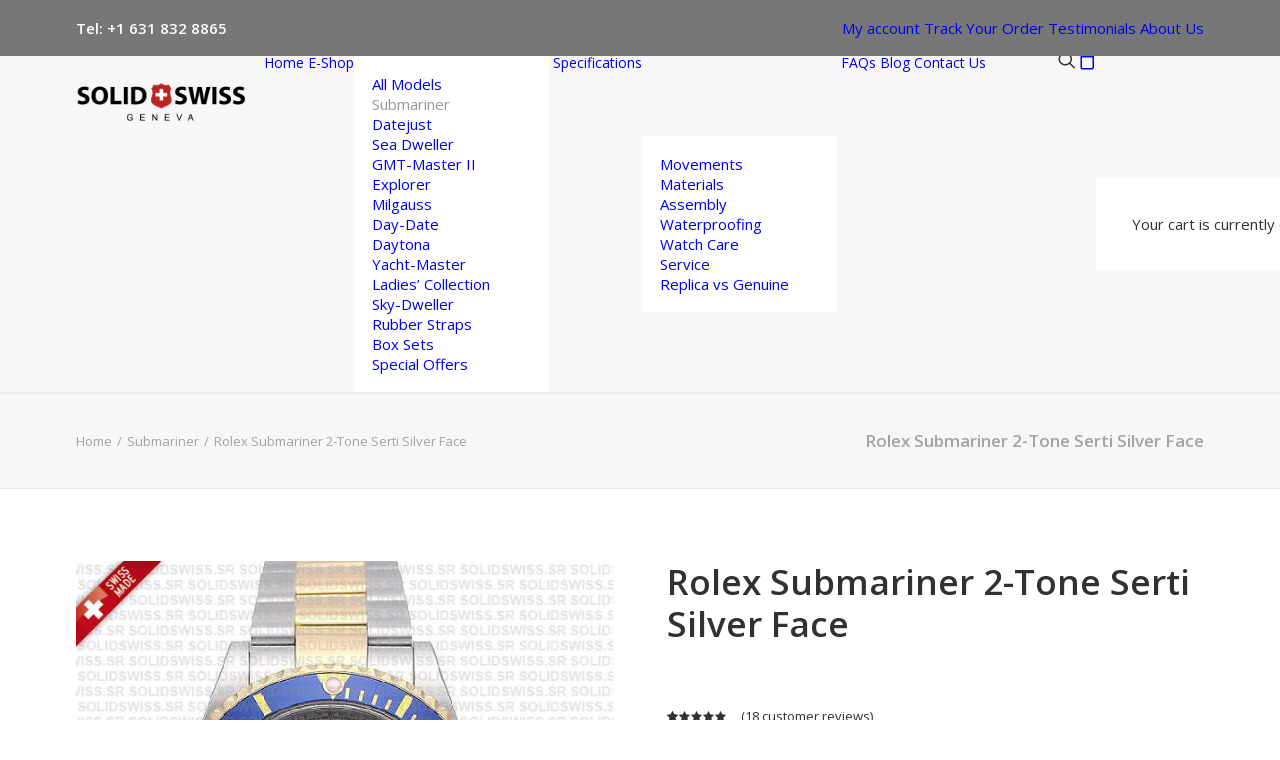

--- FILE ---
content_type: text/html; charset=UTF-8
request_url: https://www.solidswiss1.sr/rolex-submariner-2-tone-serti-silver-face.html
body_size: 36332
content:
<!DOCTYPE html>
<html class="touch" lang="en-US" xmlns="http://www.w3.org/1999/xhtml">
<head>
<meta http-equiv="Content-Type" content="text/html; charset=UTF-8">
<meta name="viewport" content="width=device-width, initial-scale=1">
<link rel="profile" href="https://gmpg.org/xfn/11">
<link rel="pingback" href="https://www.solidswiss1.sr/xmlrpc.php">
<title>Rolex Submariner Serti Dial 2-Tone | Silver Face Replica Watch</title>
<style>
#wpadminbar #wp-admin-bar-wccp_free_top_button .ab-icon:before {
	content: "\f160";
	color: #02CA02;
	top: 3px;
}
#wpadminbar #wp-admin-bar-wccp_free_top_button .ab-icon {
	transform: rotate(45deg);
}
</style>

<!-- The SEO Framework by Sybre Waaijer -->
<link rel="canonical" href="https://www.solidswiss1.sr/rolex-submariner-2-tone-serti-silver-face.html" />
<meta name="description" content="Buy now the new Rolex Submariner Serti Silver Face Dial 2-Tone 18K yellow gold with Blue Bezel 40mm Swiss Replica with cloned Rolex 3135 Movement." />
<meta property="og:type" content="product" />
<meta property="og:locale" content="en_US" />
<meta property="og:site_name" content="Solidswiss" />
<meta property="og:title" content="Rolex Submariner Serti Dial 2-Tone | Silver Face Replica Watch" />
<meta property="og:description" content="Buy now the new Rolex Submariner Serti Silver Face Dial 2-Tone 18K yellow gold with Blue Bezel 40mm Swiss Replica with cloned Rolex 3135 Movement." />
<meta property="og:url" content="https://www.solidswiss1.sr/rolex-submariner-2-tone-serti-silver-face.html" />
<meta property="og:image" content="https://www.solidswiss1.sr/wp-content/uploads/rolex-submariner-2-tone-serti-silver-16613-1.jpg?v=1606050899" />
<meta property="og:image:width" content="600" />
<meta property="og:image:height" content="600" />
<meta property="og:image:alt" content="Rolex Submariner Serti Dial 2-Tone | Silver Face Replica Watch" />
<meta property="article:published_time" content="2013-10-14T04:15:51+00:00" />
<meta property="article:modified_time" content="2023-02-11T11:49:34+00:00" />
<meta name="twitter:card" content="summary_large_image" />
<meta name="twitter:title" content="Rolex Submariner Serti Dial 2-Tone | Silver Face Replica Watch" />
<meta name="twitter:description" content="Buy now the new Rolex Submariner Serti Silver Face Dial 2-Tone 18K yellow gold with Blue Bezel 40mm Swiss Replica with cloned Rolex 3135 Movement." />
<meta name="twitter:image" content="https://www.solidswiss1.sr/wp-content/uploads/rolex-submariner-2-tone-serti-silver-16613-1.jpg?v=1606050899" />
<meta name="twitter:image:alt" content="Rolex Submariner Serti Dial 2-Tone | Silver Face Replica Watch" />
<script type="application/ld+json">{"@context":"https://schema.org","@graph":[{"@type":"WebSite","@id":"https://www.solidswiss1.sr/#/schema/WebSite","url":"https://www.solidswiss1.sr/","name":"Solidswiss","description":"Rolex Swiss Hand Made Replica Watch Factory","inLanguage":"en-US","potentialAction":{"@type":"SearchAction","target":{"@type":"EntryPoint","urlTemplate":"https://www.solidswiss1.sr/search/{search_term_string}/"},"query-input":"required name=search_term_string"},"publisher":{"@type":"Organization","@id":"https://www.solidswiss1.sr/#/schema/Organization","name":"Solidswiss","url":"https://www.solidswiss1.sr/","logo":{"@type":"ImageObject","url":"https://www.solidswiss1.sr/wp-content/uploads/images/cropped-favicon-2.png","contentUrl":"https://www.solidswiss1.sr/wp-content/uploads/images/cropped-favicon-2.png","width":512,"height":512}}},{"@type":"WebPage","@id":"https://www.solidswiss1.sr/rolex-submariner-2-tone-serti-silver-face.html","url":"https://www.solidswiss1.sr/rolex-submariner-2-tone-serti-silver-face.html","name":"Rolex Submariner Serti Dial 2-Tone | Silver Face Replica Watch","description":"Buy now the new Rolex Submariner Serti Silver Face Dial 2-Tone 18K yellow gold with Blue Bezel 40mm Swiss Replica with cloned Rolex 3135 Movement.","inLanguage":"en-US","isPartOf":{"@id":"https://www.solidswiss1.sr/#/schema/WebSite"},"breadcrumb":{"@type":"BreadcrumbList","@id":"https://www.solidswiss1.sr/#/schema/BreadcrumbList","itemListElement":[{"@type":"ListItem","position":1,"item":"https://www.solidswiss1.sr/","name":"Solidswiss"},{"@type":"ListItem","position":2,"item":"https://www.solidswiss1.sr/shop/","name":"Shop"},{"@type":"ListItem","position":3,"name":"Rolex Submariner Serti Dial 2-Tone | Silver Face Replica Watch"}]},"potentialAction":{"@type":"ReadAction","target":"https://www.solidswiss1.sr/rolex-submariner-2-tone-serti-silver-face.html"},"datePublished":"2013-10-14T04:15:51+00:00","dateModified":"2023-02-11T11:49:34+00:00"}]}</script>
<!-- / The SEO Framework by Sybre Waaijer | 9.68ms meta | 5.00ms boot -->

<link rel='dns-prefetch' href='//fonts.googleapis.com' />
<link rel="alternate" type="application/rss+xml" title="Solidswiss &raquo; Feed" href="https://www.solidswiss1.sr/feed/" />
<link rel="alternate" type="application/rss+xml" title="Solidswiss &raquo; Comments Feed" href="https://www.solidswiss1.sr/comments/feed/" />
<link rel="alternate" type="application/rss+xml" title="Solidswiss &raquo; Rolex Submariner 2-Tone Serti Silver Face Comments Feed" href="https://www.solidswiss1.sr/rolex-submariner-2-tone-serti-silver-face.html/feed/" />
<link rel="alternate" title="oEmbed (JSON)" type="application/json+oembed" href="https://www.solidswiss1.sr/wp-json/oembed/1.0/embed?url=https%3A%2F%2Fwww.solidswiss1.sr%2Frolex-submariner-2-tone-serti-silver-face.html" />
<link rel="alternate" title="oEmbed (XML)" type="text/xml+oembed" href="https://www.solidswiss1.sr/wp-json/oembed/1.0/embed?url=https%3A%2F%2Fwww.solidswiss1.sr%2Frolex-submariner-2-tone-serti-silver-face.html&#038;format=xml" />
<style id='wp-img-auto-sizes-contain-inline-css' type='text/css'>
img:is([sizes=auto i],[sizes^="auto," i]){contain-intrinsic-size:3000px 1500px}
/*# sourceURL=wp-img-auto-sizes-contain-inline-css */
</style>
<link rel='stylesheet' id='font-awesome-css' href='https://www.solidswiss1.sr/wp-content/plugins/woocommerce-product-tab-manager/berocket/assets/css/font-awesome.min.css?ver=6.9' type='text/css' media='all' />
<style id='wp-emoji-styles-inline-css' type='text/css'>

	img.wp-smiley, img.emoji {
		display: inline !important;
		border: none !important;
		box-shadow: none !important;
		height: 1em !important;
		width: 1em !important;
		margin: 0 0.07em !important;
		vertical-align: -0.1em !important;
		background: none !important;
		padding: 0 !important;
	}
/*# sourceURL=wp-emoji-styles-inline-css */
</style>
<style id='classic-theme-styles-inline-css' type='text/css'>
/*! This file is auto-generated */
.wp-block-button__link{color:#fff;background-color:#32373c;border-radius:9999px;box-shadow:none;text-decoration:none;padding:calc(.667em + 2px) calc(1.333em + 2px);font-size:1.125em}.wp-block-file__button{background:#32373c;color:#fff;text-decoration:none}
/*# sourceURL=/wp-includes/css/classic-themes.min.css */
</style>
<link rel='stylesheet' id='wp-components-css' href='https://www.solidswiss1.sr/wp-includes/css/dist/components/style.min.css?ver=6.9' type='text/css' media='all' />
<link rel='stylesheet' id='wp-preferences-css' href='https://www.solidswiss1.sr/wp-includes/css/dist/preferences/style.min.css?ver=6.9' type='text/css' media='all' />
<link rel='stylesheet' id='wp-block-editor-css' href='https://www.solidswiss1.sr/wp-includes/css/dist/block-editor/style.min.css?ver=6.9' type='text/css' media='all' />
<link rel='stylesheet' id='popup-maker-block-library-style-css' href='https://www.solidswiss1.sr/wp-content/plugins/popup-maker/dist/packages/block-library-style.css?ver=dbea705cfafe089d65f1' type='text/css' media='all' />
<link rel='stylesheet' id='cryptowoo-css' href='https://www.solidswiss1.sr/wp-content/plugins/cryptocurrency-payment-gateway/assets/css/cryptowoo-plugin.css?ver=1.6.13' type='text/css' media='all' />
<link rel='stylesheet' id='cw-cryptocoins-css' href='https://www.solidswiss1.sr/wp-content/plugins/cryptocurrency-payment-gateway/assets/fonts/cw-coinfont.css?ver=1.6.13' type='text/css' media='all' />
<link rel='stylesheet' id='fontawesome-css' href='https://www.solidswiss1.sr/wp-content/plugins/cryptocurrency-payment-gateway/assets/fontawesome-free-5.4.1-web/css/all.css?ver=1.6.13' type='text/css' media='all' />
<link rel='stylesheet' id='cr-style-css' href='https://www.solidswiss1.sr/wp-content/plugins/gourl-bitcoin-payment-gateway-paid-downloads-membership/css/style.front.css?ver=6.9' type='text/css' media='all' />
<link rel='stylesheet' id='wpa-css-css' href='https://www.solidswiss1.sr/wp-content/plugins/honeypot/includes/css/wpa.css?ver=2.3.04' type='text/css' media='all' />
<link rel='stylesheet' id='uncodefont-google-css' href='//fonts.googleapis.com/css?family=Open+Sans%3A300%2C300italic%2Cregular%2Citalic%2C600%2C600italic%2C700%2C700italic%2C800%2C800italic&#038;subset=greek%2Cvietnamese%2Ccyrillic%2Cgreek-ext%2Clatin%2Ccyrillic-ext%2Clatin-ext&#038;display=swap&#038;ver=2.11' type='text/css' media='all' />
<link rel='stylesheet' id='uncode-privacy-css' href='https://www.solidswiss1.sr/wp-content/plugins/uncode-privacy/assets/css/uncode-privacy-public.css?ver=2.2.7' type='text/css' media='all' />
<link rel='stylesheet' id='ppom-tooltip-lib-css' href='https://www.solidswiss1.sr/wp-content/plugins/woocommerce-product-addon/backend/assets/tooltip/tooltip.css?ver=1.0' type='text/css' media='all' />
<link rel='stylesheet' id='ppom-main-css' href='https://www.solidswiss1.sr/wp-content/plugins/woocommerce-product-addon/css/ppom-style.css?ver=33.0.18' type='text/css' media='all' />
<link rel='stylesheet' id='ppom-sm-popup-css' href='https://www.solidswiss1.sr/wp-content/plugins/woocommerce-product-addon/css/ppom-simple-popup.css?ver=33.0.18' type='text/css' media='all' />
<link rel='stylesheet' id='ppom-bootstrap-css' href='https://www.solidswiss1.sr/wp-content/plugins/woocommerce-product-addon/css/bootstrap/bootstrap.css?ver=4.0.0' type='text/css' media='all' />
<link rel='stylesheet' id='ppom-bootstrap-modal-css' href='https://www.solidswiss1.sr/wp-content/plugins/woocommerce-product-addon/css/bootstrap/bootstrap.modal.css?ver=4.0.0' type='text/css' media='all' />
<link rel='stylesheet' id='berocket_tab_manager_frontend_style-css' href='https://www.solidswiss1.sr/wp-content/plugins/woocommerce-product-tab-manager/css/frontend.css?ver=3.0.9.2' type='text/css' media='all' />
<style id='woocommerce-inline-inline-css' type='text/css'>
.woocommerce form .form-row .required { visibility: visible; }
/*# sourceURL=woocommerce-inline-inline-css */
</style>
<link rel='stylesheet' id='uncode-style-css' href='https://www.solidswiss1.sr/wp-content/themes/uncode/library/css/style.css' type='text/css' media='all' />
<style id='uncode-style-inline-css' type='text/css'>

@media (min-width: 960px) {
		.limit-width { max-width: 1200px; margin: auto;}
		.menu-container:not(.grid-filters) .menu-horizontal ul.menu-smart .megamenu-block-wrapper > .vc_row[data-parent="true"].limit-width:not(.row-parent-limit) { max-width: calc(1200px - 72px); }
		}
#changer-back-color { transition: background-color 1000ms cubic-bezier(0.25, 1, 0.5, 1) !important; } #changer-back-color > div { transition: opacity 1000ms cubic-bezier(0.25, 1, 0.5, 1) !important; } body.bg-changer-init.disable-hover .main-wrapper .style-light,  body.bg-changer-init.disable-hover .main-wrapper .style-light h1,  body.bg-changer-init.disable-hover .main-wrapper .style-light h2, body.bg-changer-init.disable-hover .main-wrapper .style-light h3, body.bg-changer-init.disable-hover .main-wrapper .style-light h4, body.bg-changer-init.disable-hover .main-wrapper .style-light h5, body.bg-changer-init.disable-hover .main-wrapper .style-light h6, body.bg-changer-init.disable-hover .main-wrapper .style-light a, body.bg-changer-init.disable-hover .main-wrapper .style-dark, body.bg-changer-init.disable-hover .main-wrapper .style-dark h1, body.bg-changer-init.disable-hover .main-wrapper .style-dark h2, body.bg-changer-init.disable-hover .main-wrapper .style-dark h3, body.bg-changer-init.disable-hover .main-wrapper .style-dark h4, body.bg-changer-init.disable-hover .main-wrapper .style-dark h5, body.bg-changer-init.disable-hover .main-wrapper .style-dark h6, body.bg-changer-init.disable-hover .main-wrapper .style-dark a { transition: color 1000ms cubic-bezier(0.25, 1, 0.5, 1) !important; }
/*# sourceURL=uncode-style-inline-css */
</style>
<link rel='stylesheet' id='uncode-custom-style-css' href='https://www.solidswiss1.sr/wp-content/themes/uncode/library/css/style-custom.css?ver=2.11.1' type='text/css' media='all' />
<style id='uncode-custom-style-inline-css' type='text/css'>
.movement-desc p { line-height:140% };table.replica-vs-genuine tr td {border:1px solid #bfbfbf;color:#666;padding:20px 20px 20px 20px !important;}table.replica-vs-genuine td h2 {color:#000;margin:0;text-align:center;font-weight:300;}table.replica-vs-genuine tr.shadowed {background-color:#f5f5f5;}table.replica-vs-genuine tr td {vertical-align:top;color:#000;font-weight:400;border:1px solid #bfbfbf;padding:20px;}.product-tab td { font-weight:400!important; }tr.even { background-color:#fbfbfb; }td.last { font-weight:400; }@media only screen and (min-width:769px) {.footer-menu li { border-right:solid 1px #ddd; }.footer-menu li:last-child { border-right:none; }}.wpmslider-viewport { min-height:150px; }dl.variation dd p { font-weight:normal; font-size:80%; }dl.variation dt { font-size:80%; }.payment-icons .icon-box.icon-inline {padding-right:2px !important;}.t-entry-meta, .t-entry-author, .post-info { display:none; }.wc_payment_method.payment_method_moneygram > label > img { display:none; }.rolex-card .icon-box-content {padding-left:15px;}tr.cart-discount th {text-transform:capitalize;}
/*# sourceURL=uncode-custom-style-inline-css */
</style>
<link rel='stylesheet' id='child-style-css' href='https://www.solidswiss1.sr/wp-content/themes/uncode-child/style.css' type='text/css' media='all' />
<link rel='stylesheet' id='uncode-woocommerce-css' href='https://www.solidswiss1.sr/wp-content/themes/uncode/library/css/woocommerce.css?ver=2.11.1' type='text/css' media='all' />
<link rel='stylesheet' id='uncode-icons-css' href='https://www.solidswiss1.sr/wp-content/themes/uncode/library/css/uncode-icons.css?ver=2.11.1' type='text/css' media='all' />
<script type="text/javascript" src="https://www.solidswiss1.sr/wp-includes/js/jquery/jquery.min.js?ver=3.7.1" id="jquery-core-js"></script>
<script type="text/javascript" src="https://www.solidswiss1.sr/wp-includes/js/jquery/jquery-migrate.min.js?ver=3.4.1" id="jquery-migrate-js"></script>
<script type="text/javascript" src="https://www.solidswiss1.sr/wp-content/plugins/cryptocurrency-payment-gateway/assets/js/nanobar.js?ver=1.6.13" id="nanobar-js"></script>
<script type="text/javascript" src="https://www.solidswiss1.sr/wp-content/plugins/cryptocurrency-payment-gateway/assets/js/qrcodejs-master/qrcode.js?ver=1.6.13" id="QRCode-js"></script>
<script type="text/javascript" src="https://www.solidswiss1.sr/wp-content/plugins/woocommerce/assets/js/jquery-blockui/jquery.blockUI.min.js?ver=2.7.0-wc.10.4.3" id="wc-jquery-blockui-js" data-wp-strategy="defer"></script>
<script type="text/javascript" id="wc-add-to-cart-js-extra">
/* <![CDATA[ */
var wc_add_to_cart_params = {"ajax_url":"/wp-admin/admin-ajax.php","wc_ajax_url":"/?wc-ajax=%%endpoint%%","i18n_view_cart":"View cart","cart_url":"https://www.solidswiss1.sr/cart/","is_cart":"","cart_redirect_after_add":"yes"};
//# sourceURL=wc-add-to-cart-js-extra
/* ]]> */
</script>
<script type="text/javascript" src="https://www.solidswiss1.sr/wp-content/plugins/woocommerce/assets/js/frontend/add-to-cart.min.js?ver=10.4.3" id="wc-add-to-cart-js" data-wp-strategy="defer"></script>
<script type="text/javascript" src="https://www.solidswiss1.sr/wp-content/plugins/woocommerce/assets/js/zoom/jquery.zoom.min.js?ver=1.7.21-wc.10.4.3" id="wc-zoom-js" defer="defer" data-wp-strategy="defer"></script>
<script type="text/javascript" src="https://www.solidswiss1.sr/wp-content/plugins/woocommerce/assets/js/flexslider/jquery.flexslider.min.js?ver=2.7.2-wc.10.4.3" id="wc-flexslider-js" defer="defer" data-wp-strategy="defer"></script>
<script type="text/javascript" id="wc-single-product-js-extra">
/* <![CDATA[ */
var wc_single_product_params = {"i18n_required_rating_text":"Please select a rating","i18n_rating_options":["1 of 5 stars","2 of 5 stars","3 of 5 stars","4 of 5 stars","5 of 5 stars"],"i18n_product_gallery_trigger_text":"View full-screen image gallery","review_rating_required":"yes","flexslider":{"rtl":false,"animation":"slide","smoothHeight":true,"directionNav":false,"controlNav":"thumbnails","slideshow":false,"animationSpeed":500,"animationLoop":false,"allowOneSlide":false},"zoom_enabled":"","zoom_options":[],"photoswipe_enabled":"","photoswipe_options":{"shareEl":false,"closeOnScroll":false,"history":false,"hideAnimationDuration":0,"showAnimationDuration":0},"flexslider_enabled":""};
//# sourceURL=wc-single-product-js-extra
/* ]]> */
</script>
<script type="text/javascript" src="https://www.solidswiss1.sr/wp-content/plugins/woocommerce/assets/js/frontend/single-product.min.js?ver=10.4.3" id="wc-single-product-js" defer="defer" data-wp-strategy="defer"></script>
<script type="text/javascript" src="https://www.solidswiss1.sr/wp-content/plugins/woocommerce/assets/js/js-cookie/js.cookie.min.js?ver=2.1.4-wc.10.4.3" id="wc-js-cookie-js" data-wp-strategy="defer"></script>
<script type="text/javascript" id="woocommerce-js-extra">
/* <![CDATA[ */
var woocommerce_params = {"ajax_url":"/wp-admin/admin-ajax.php","wc_ajax_url":"/?wc-ajax=%%endpoint%%","i18n_password_show":"Show password","i18n_password_hide":"Hide password"};
//# sourceURL=woocommerce-js-extra
/* ]]> */
</script>
<script type="text/javascript" src="https://www.solidswiss1.sr/wp-content/plugins/woocommerce/assets/js/frontend/woocommerce.min.js?ver=10.4.3" id="woocommerce-js" defer="defer" data-wp-strategy="defer"></script>
<script type="text/javascript" src="https://www.solidswiss1.sr/wp-content/plugins/uncode-js_composer/assets/js/vendors/woocommerce-add-to-cart.js?ver=8.7.1.2" id="vc_woocommerce-add-to-cart-js-js"></script>
<script type="text/javascript" id="uncode-init-js-extra">
/* <![CDATA[ */
var SiteParameters = {"days":"days","hours":"hours","minutes":"minutes","seconds":"seconds","constant_scroll":"on","scroll_speed":"2","parallax_factor":"0.25","loading":"Loading\u2026","slide_name":"slide","slide_footer":"footer","ajax_url":"https://www.solidswiss1.sr/wp-admin/admin-ajax.php","nonce_adaptive_images":"0448a8a5bb","nonce_srcset_async":"a00d85de04","enable_debug":"","block_mobile_videos":"","is_frontend_editor":"","main_width":["1200","px"],"mobile_parallax_allowed":"","listen_for_screen_update":"1","wireframes_plugin_active":"","sticky_elements":"off","resize_quality":"70","register_metadata":"1","bg_changer_time":"1000","update_wc_fragments":"1","optimize_shortpixel_image":"","menu_mobile_offcanvas_gap":"45","custom_cursor_selector":"[href], .trigger-overlay, .owl-next, .owl-prev, .owl-dot, input[type=\"submit\"], input[type=\"checkbox\"], button[type=\"submit\"], a[class^=\"ilightbox\"], .ilightbox-thumbnail, .ilightbox-prev, .ilightbox-next, .overlay-close, .unmodal-close, .qty-inset \u003E span, .share-button li, .uncode-post-titles .tmb.tmb-click-area, .btn-link, .tmb-click-row .t-inside, .lg-outer button, .lg-thumb img, a[data-lbox], .uncode-close-offcanvas-overlay, .uncode-nav-next, .uncode-nav-prev, .uncode-nav-index, .unmenu-title","mobile_parallax_animation":"","lbox_enhanced":"","native_media_player":"1","vimeoPlayerParams":"?autoplay=0","ajax_filter_key_search":"key","ajax_filter_key_unfilter":"unfilter","index_pagination_disable_scroll":"","index_pagination_scroll_to":"","uncode_wc_popup_cart_qty":"","disable_hover_hack":"","uncode_nocookie":"","menuHideOnClick":"1","menuShowOnClick":"","smoothScroll":"","smoothScrollDisableHover":"","smoothScrollQuery":"960","uncode_force_onepage_dots":"","uncode_smooth_scroll_safe":"","uncode_lb_add_galleries":", .gallery","uncode_lb_add_items":", .gallery .gallery-item a","uncode_prev_label":"Previous","uncode_next_label":"Next","uncode_slide_label":"Slide","uncode_share_label":"Share on %","uncode_has_ligatures":"","uncode_is_accessible":"","uncode_carousel_itemSelector":"*:not(.hidden)","dynamic_srcset_active":"1","dynamic_srcset_bg_mobile_breakpoint":"570","dynamic_srcset_bunch_limit":"1","dynamic_srcset_bg_mobile_size":"0","activate_webp":"","force_webp":"","uncode_limit_width":"1200px"};
//# sourceURL=uncode-init-js-extra
/* ]]> */
</script>
<script type="text/javascript" src="https://www.solidswiss1.sr/wp-content/themes/uncode/library/js/init.min.js?ver=2.11.1" id="uncode-init-js"></script>
<script></script><link rel="https://api.w.org/" href="https://www.solidswiss1.sr/wp-json/" /><link rel="alternate" title="JSON" type="application/json" href="https://www.solidswiss1.sr/wp-json/wp/v2/product/1563" /><link rel="EditURI" type="application/rsd+xml" title="RSD" href="https://www.solidswiss1.sr/xmlrpc.php?rsd" />
<style></style><script id="wpcp_disable_selection" type="text/javascript">
var image_save_msg='You are not allowed to save images!';
	var no_menu_msg='Context Menu disabled!';
	var smessage = "Content is protected !!";

function disableEnterKey(e)
{
	var elemtype = e.target.tagName;
	
	elemtype = elemtype.toUpperCase();
	
	if (elemtype == "TEXT" || elemtype == "TEXTAREA" || elemtype == "INPUT" || elemtype == "PASSWORD" || elemtype == "SELECT" || elemtype == "OPTION" || elemtype == "EMBED")
	{
		elemtype = 'TEXT';
	}
	
	if (e.ctrlKey){
     var key;
     if(window.event)
          key = window.event.keyCode;     //IE
     else
          key = e.which;     //firefox (97)
    //if (key != 17) alert(key);
     if (elemtype!= 'TEXT' && (key == 97 || key == 65 || key == 67 || key == 99 || key == 88 || key == 120 || key == 26 || key == 85  || key == 86 || key == 83 || key == 43 || key == 73))
     {
		if(wccp_free_iscontenteditable(e)) return true;
		show_wpcp_message('You are not allowed to copy content or view source');
		return false;
     }else
     	return true;
     }
}


/*For contenteditable tags*/
function wccp_free_iscontenteditable(e)
{
	var e = e || window.event; // also there is no e.target property in IE. instead IE uses window.event.srcElement
  	
	var target = e.target || e.srcElement;

	var elemtype = e.target.nodeName;
	
	elemtype = elemtype.toUpperCase();
	
	var iscontenteditable = "false";
		
	if(typeof target.getAttribute!="undefined" ) iscontenteditable = target.getAttribute("contenteditable"); // Return true or false as string
	
	var iscontenteditable2 = false;
	
	if(typeof target.isContentEditable!="undefined" ) iscontenteditable2 = target.isContentEditable; // Return true or false as boolean

	if(target.parentElement.isContentEditable) iscontenteditable2 = true;
	
	if (iscontenteditable == "true" || iscontenteditable2 == true)
	{
		if(typeof target.style!="undefined" ) target.style.cursor = "text";
		
		return true;
	}
}

////////////////////////////////////
function disable_copy(e)
{	
	var e = e || window.event; // also there is no e.target property in IE. instead IE uses window.event.srcElement
	
	var elemtype = e.target.tagName;
	
	elemtype = elemtype.toUpperCase();
	
	if (elemtype == "TEXT" || elemtype == "TEXTAREA" || elemtype == "INPUT" || elemtype == "PASSWORD" || elemtype == "SELECT" || elemtype == "OPTION" || elemtype == "EMBED")
	{
		elemtype = 'TEXT';
	}
	
	if(wccp_free_iscontenteditable(e)) return true;
	
	var isSafari = /Safari/.test(navigator.userAgent) && /Apple Computer/.test(navigator.vendor);
	
	var checker_IMG = '';
	if (elemtype == "IMG" && checker_IMG == 'checked' && e.detail >= 2) {show_wpcp_message(alertMsg_IMG);return false;}
	if (elemtype != "TEXT")
	{
		if (smessage !== "" && e.detail == 2)
			show_wpcp_message(smessage);
		
		if (isSafari)
			return true;
		else
			return false;
	}	
}

//////////////////////////////////////////
function disable_copy_ie()
{
	var e = e || window.event;
	var elemtype = window.event.srcElement.nodeName;
	elemtype = elemtype.toUpperCase();
	if(wccp_free_iscontenteditable(e)) return true;
	if (elemtype == "IMG") {show_wpcp_message(alertMsg_IMG);return false;}
	if (elemtype != "TEXT" && elemtype != "TEXTAREA" && elemtype != "INPUT" && elemtype != "PASSWORD" && elemtype != "SELECT" && elemtype != "OPTION" && elemtype != "EMBED")
	{
		return false;
	}
}	
function reEnable()
{
	return true;
}
document.onkeydown = disableEnterKey;
document.onselectstart = disable_copy_ie;
if(navigator.userAgent.indexOf('MSIE')==-1)
{
	document.onmousedown = disable_copy;
	document.onclick = reEnable;
}
function disableSelection(target)
{
    //For IE This code will work
    if (typeof target.onselectstart!="undefined")
    target.onselectstart = disable_copy_ie;
    
    //For Firefox This code will work
    else if (typeof target.style.MozUserSelect!="undefined")
    {target.style.MozUserSelect="none";}
    
    //All other  (ie: Opera) This code will work
    else
    target.onmousedown=function(){return false}
    target.style.cursor = "default";
}
//Calling the JS function directly just after body load
window.onload = function(){disableSelection(document.body);};

//////////////////special for safari Start////////////////
var onlongtouch;
var timer;
var touchduration = 1000; //length of time we want the user to touch before we do something

var elemtype = "";
function touchstart(e) {
	var e = e || window.event;
  // also there is no e.target property in IE.
  // instead IE uses window.event.srcElement
  	var target = e.target || e.srcElement;
	
	elemtype = window.event.srcElement.nodeName;
	
	elemtype = elemtype.toUpperCase();
	
	if(!wccp_pro_is_passive()) e.preventDefault();
	if (!timer) {
		timer = setTimeout(onlongtouch, touchduration);
	}
}

function touchend() {
    //stops short touches from firing the event
    if (timer) {
        clearTimeout(timer);
        timer = null;
    }
	onlongtouch();
}

onlongtouch = function(e) { //this will clear the current selection if anything selected
	
	if (elemtype != "TEXT" && elemtype != "TEXTAREA" && elemtype != "INPUT" && elemtype != "PASSWORD" && elemtype != "SELECT" && elemtype != "EMBED" && elemtype != "OPTION")	
	{
		if (window.getSelection) {
			if (window.getSelection().empty) {  // Chrome
			window.getSelection().empty();
			} else if (window.getSelection().removeAllRanges) {  // Firefox
			window.getSelection().removeAllRanges();
			}
		} else if (document.selection) {  // IE?
			document.selection.empty();
		}
		return false;
	}
};

document.addEventListener("DOMContentLoaded", function(event) { 
    window.addEventListener("touchstart", touchstart, false);
    window.addEventListener("touchend", touchend, false);
});

function wccp_pro_is_passive() {

  var cold = false,
  hike = function() {};

  try {
	  const object1 = {};
  var aid = Object.defineProperty(object1, 'passive', {
  get() {cold = true}
  });
  window.addEventListener('test', hike, aid);
  window.removeEventListener('test', hike, aid);
  } catch (e) {}

  return cold;
}
/*special for safari End*/
</script>
<script id="wpcp_disable_Right_Click" type="text/javascript">
document.ondragstart = function() { return false;}
	function nocontext(e) {
	   return false;
	}
	document.oncontextmenu = nocontext;
</script>
<meta name="generator" content="Redux 4.5.7" />	<noscript><style>.woocommerce-product-gallery{ opacity: 1 !important; }</style></noscript>
	<style type="text/css">.recentcomments a{display:inline !important;padding:0 !important;margin:0 !important;}</style><link rel="icon" href="https://www.solidswiss1.sr/wp-content/uploads/images/cropped-favicon-2-32x32.png" sizes="32x32" />
<link rel="icon" href="https://www.solidswiss1.sr/wp-content/uploads/images/cropped-favicon-2-192x192.png" sizes="192x192" />
<link rel="apple-touch-icon" href="https://www.solidswiss1.sr/wp-content/uploads/images/cropped-favicon-2-180x180.png" />
<meta name="msapplication-TileImage" content="https://www.solidswiss1.sr/wp-content/uploads/images/cropped-favicon-2-270x270.png" />

<!-- BEGIN Analytics Insights v6.3.12 - https://wordpress.org/plugins/analytics-insights/ -->
<script async src="https://www.googletagmanager.com/gtag/js?id=G-F59M76BMHJ"></script>
<script>
  window.dataLayer = window.dataLayer || [];
  function gtag(){dataLayer.push(arguments);}
  gtag('js', new Date());
  gtag('config', 'G-F59M76BMHJ');
  if (window.performance) {
    var timeSincePageLoad = Math.round(performance.now());
    gtag('event', 'timing_complete', {
      'name': 'load',
      'value': timeSincePageLoad,
      'event_category': 'JS Dependencies'
    });
  }
</script>
<!-- END Analytics Insights -->
<noscript><style> .wpb_animate_when_almost_visible { opacity: 1; }</style></noscript><link rel='stylesheet' id='wc-blocks-style-css' href='https://www.solidswiss1.sr/wp-content/plugins/woocommerce/assets/client/blocks/wc-blocks.css?ver=wc-10.4.3' type='text/css' media='all' />
<style id='global-styles-inline-css' type='text/css'>
:root{--wp--preset--aspect-ratio--square: 1;--wp--preset--aspect-ratio--4-3: 4/3;--wp--preset--aspect-ratio--3-4: 3/4;--wp--preset--aspect-ratio--3-2: 3/2;--wp--preset--aspect-ratio--2-3: 2/3;--wp--preset--aspect-ratio--16-9: 16/9;--wp--preset--aspect-ratio--9-16: 9/16;--wp--preset--color--black: #000000;--wp--preset--color--cyan-bluish-gray: #abb8c3;--wp--preset--color--white: #ffffff;--wp--preset--color--pale-pink: #f78da7;--wp--preset--color--vivid-red: #cf2e2e;--wp--preset--color--luminous-vivid-orange: #ff6900;--wp--preset--color--luminous-vivid-amber: #fcb900;--wp--preset--color--light-green-cyan: #7bdcb5;--wp--preset--color--vivid-green-cyan: #00d084;--wp--preset--color--pale-cyan-blue: #8ed1fc;--wp--preset--color--vivid-cyan-blue: #0693e3;--wp--preset--color--vivid-purple: #9b51e0;--wp--preset--gradient--vivid-cyan-blue-to-vivid-purple: linear-gradient(135deg,rgb(6,147,227) 0%,rgb(155,81,224) 100%);--wp--preset--gradient--light-green-cyan-to-vivid-green-cyan: linear-gradient(135deg,rgb(122,220,180) 0%,rgb(0,208,130) 100%);--wp--preset--gradient--luminous-vivid-amber-to-luminous-vivid-orange: linear-gradient(135deg,rgb(252,185,0) 0%,rgb(255,105,0) 100%);--wp--preset--gradient--luminous-vivid-orange-to-vivid-red: linear-gradient(135deg,rgb(255,105,0) 0%,rgb(207,46,46) 100%);--wp--preset--gradient--very-light-gray-to-cyan-bluish-gray: linear-gradient(135deg,rgb(238,238,238) 0%,rgb(169,184,195) 100%);--wp--preset--gradient--cool-to-warm-spectrum: linear-gradient(135deg,rgb(74,234,220) 0%,rgb(151,120,209) 20%,rgb(207,42,186) 40%,rgb(238,44,130) 60%,rgb(251,105,98) 80%,rgb(254,248,76) 100%);--wp--preset--gradient--blush-light-purple: linear-gradient(135deg,rgb(255,206,236) 0%,rgb(152,150,240) 100%);--wp--preset--gradient--blush-bordeaux: linear-gradient(135deg,rgb(254,205,165) 0%,rgb(254,45,45) 50%,rgb(107,0,62) 100%);--wp--preset--gradient--luminous-dusk: linear-gradient(135deg,rgb(255,203,112) 0%,rgb(199,81,192) 50%,rgb(65,88,208) 100%);--wp--preset--gradient--pale-ocean: linear-gradient(135deg,rgb(255,245,203) 0%,rgb(182,227,212) 50%,rgb(51,167,181) 100%);--wp--preset--gradient--electric-grass: linear-gradient(135deg,rgb(202,248,128) 0%,rgb(113,206,126) 100%);--wp--preset--gradient--midnight: linear-gradient(135deg,rgb(2,3,129) 0%,rgb(40,116,252) 100%);--wp--preset--font-size--small: 13px;--wp--preset--font-size--medium: 20px;--wp--preset--font-size--large: 36px;--wp--preset--font-size--x-large: 42px;--wp--preset--spacing--20: 0.44rem;--wp--preset--spacing--30: 0.67rem;--wp--preset--spacing--40: 1rem;--wp--preset--spacing--50: 1.5rem;--wp--preset--spacing--60: 2.25rem;--wp--preset--spacing--70: 3.38rem;--wp--preset--spacing--80: 5.06rem;--wp--preset--shadow--natural: 6px 6px 9px rgba(0, 0, 0, 0.2);--wp--preset--shadow--deep: 12px 12px 50px rgba(0, 0, 0, 0.4);--wp--preset--shadow--sharp: 6px 6px 0px rgba(0, 0, 0, 0.2);--wp--preset--shadow--outlined: 6px 6px 0px -3px rgb(255, 255, 255), 6px 6px rgb(0, 0, 0);--wp--preset--shadow--crisp: 6px 6px 0px rgb(0, 0, 0);}:where(.is-layout-flex){gap: 0.5em;}:where(.is-layout-grid){gap: 0.5em;}body .is-layout-flex{display: flex;}.is-layout-flex{flex-wrap: wrap;align-items: center;}.is-layout-flex > :is(*, div){margin: 0;}body .is-layout-grid{display: grid;}.is-layout-grid > :is(*, div){margin: 0;}:where(.wp-block-columns.is-layout-flex){gap: 2em;}:where(.wp-block-columns.is-layout-grid){gap: 2em;}:where(.wp-block-post-template.is-layout-flex){gap: 1.25em;}:where(.wp-block-post-template.is-layout-grid){gap: 1.25em;}.has-black-color{color: var(--wp--preset--color--black) !important;}.has-cyan-bluish-gray-color{color: var(--wp--preset--color--cyan-bluish-gray) !important;}.has-white-color{color: var(--wp--preset--color--white) !important;}.has-pale-pink-color{color: var(--wp--preset--color--pale-pink) !important;}.has-vivid-red-color{color: var(--wp--preset--color--vivid-red) !important;}.has-luminous-vivid-orange-color{color: var(--wp--preset--color--luminous-vivid-orange) !important;}.has-luminous-vivid-amber-color{color: var(--wp--preset--color--luminous-vivid-amber) !important;}.has-light-green-cyan-color{color: var(--wp--preset--color--light-green-cyan) !important;}.has-vivid-green-cyan-color{color: var(--wp--preset--color--vivid-green-cyan) !important;}.has-pale-cyan-blue-color{color: var(--wp--preset--color--pale-cyan-blue) !important;}.has-vivid-cyan-blue-color{color: var(--wp--preset--color--vivid-cyan-blue) !important;}.has-vivid-purple-color{color: var(--wp--preset--color--vivid-purple) !important;}.has-black-background-color{background-color: var(--wp--preset--color--black) !important;}.has-cyan-bluish-gray-background-color{background-color: var(--wp--preset--color--cyan-bluish-gray) !important;}.has-white-background-color{background-color: var(--wp--preset--color--white) !important;}.has-pale-pink-background-color{background-color: var(--wp--preset--color--pale-pink) !important;}.has-vivid-red-background-color{background-color: var(--wp--preset--color--vivid-red) !important;}.has-luminous-vivid-orange-background-color{background-color: var(--wp--preset--color--luminous-vivid-orange) !important;}.has-luminous-vivid-amber-background-color{background-color: var(--wp--preset--color--luminous-vivid-amber) !important;}.has-light-green-cyan-background-color{background-color: var(--wp--preset--color--light-green-cyan) !important;}.has-vivid-green-cyan-background-color{background-color: var(--wp--preset--color--vivid-green-cyan) !important;}.has-pale-cyan-blue-background-color{background-color: var(--wp--preset--color--pale-cyan-blue) !important;}.has-vivid-cyan-blue-background-color{background-color: var(--wp--preset--color--vivid-cyan-blue) !important;}.has-vivid-purple-background-color{background-color: var(--wp--preset--color--vivid-purple) !important;}.has-black-border-color{border-color: var(--wp--preset--color--black) !important;}.has-cyan-bluish-gray-border-color{border-color: var(--wp--preset--color--cyan-bluish-gray) !important;}.has-white-border-color{border-color: var(--wp--preset--color--white) !important;}.has-pale-pink-border-color{border-color: var(--wp--preset--color--pale-pink) !important;}.has-vivid-red-border-color{border-color: var(--wp--preset--color--vivid-red) !important;}.has-luminous-vivid-orange-border-color{border-color: var(--wp--preset--color--luminous-vivid-orange) !important;}.has-luminous-vivid-amber-border-color{border-color: var(--wp--preset--color--luminous-vivid-amber) !important;}.has-light-green-cyan-border-color{border-color: var(--wp--preset--color--light-green-cyan) !important;}.has-vivid-green-cyan-border-color{border-color: var(--wp--preset--color--vivid-green-cyan) !important;}.has-pale-cyan-blue-border-color{border-color: var(--wp--preset--color--pale-cyan-blue) !important;}.has-vivid-cyan-blue-border-color{border-color: var(--wp--preset--color--vivid-cyan-blue) !important;}.has-vivid-purple-border-color{border-color: var(--wp--preset--color--vivid-purple) !important;}.has-vivid-cyan-blue-to-vivid-purple-gradient-background{background: var(--wp--preset--gradient--vivid-cyan-blue-to-vivid-purple) !important;}.has-light-green-cyan-to-vivid-green-cyan-gradient-background{background: var(--wp--preset--gradient--light-green-cyan-to-vivid-green-cyan) !important;}.has-luminous-vivid-amber-to-luminous-vivid-orange-gradient-background{background: var(--wp--preset--gradient--luminous-vivid-amber-to-luminous-vivid-orange) !important;}.has-luminous-vivid-orange-to-vivid-red-gradient-background{background: var(--wp--preset--gradient--luminous-vivid-orange-to-vivid-red) !important;}.has-very-light-gray-to-cyan-bluish-gray-gradient-background{background: var(--wp--preset--gradient--very-light-gray-to-cyan-bluish-gray) !important;}.has-cool-to-warm-spectrum-gradient-background{background: var(--wp--preset--gradient--cool-to-warm-spectrum) !important;}.has-blush-light-purple-gradient-background{background: var(--wp--preset--gradient--blush-light-purple) !important;}.has-blush-bordeaux-gradient-background{background: var(--wp--preset--gradient--blush-bordeaux) !important;}.has-luminous-dusk-gradient-background{background: var(--wp--preset--gradient--luminous-dusk) !important;}.has-pale-ocean-gradient-background{background: var(--wp--preset--gradient--pale-ocean) !important;}.has-electric-grass-gradient-background{background: var(--wp--preset--gradient--electric-grass) !important;}.has-midnight-gradient-background{background: var(--wp--preset--gradient--midnight) !important;}.has-small-font-size{font-size: var(--wp--preset--font-size--small) !important;}.has-medium-font-size{font-size: var(--wp--preset--font-size--medium) !important;}.has-large-font-size{font-size: var(--wp--preset--font-size--large) !important;}.has-x-large-font-size{font-size: var(--wp--preset--font-size--x-large) !important;}
/*# sourceURL=global-styles-inline-css */
</style>
</head>
<body class="wp-singular product-template-default single single-product postid-1563 wp-theme-uncode wp-child-theme-uncode-child  style-color-xsdn-bg theme-uncode woocommerce woocommerce-page woocommerce-no-js unselectable group-blog hormenu-position-left hmenu hmenu-position-left header-full-width main-center-align menu-sticky-mobile menu-mobile-default mobile-parallax-not-allowed ilb-no-bounce uncode-wc-single-product-slider-enabled qw-body-scroll-disabled no-qty-fx uncode-sidecart-mobile-disabled no-product-upsells wpb-js-composer js-comp-ver-8.7.1.2 vc_responsive" data-border="0">

			<div id="vh_layout_help"></div><div class="body-borders" data-border="0"><div class="top-border body-border-shadow"></div><div class="right-border body-border-shadow"></div><div class="bottom-border body-border-shadow"></div><div class="left-border body-border-shadow"></div><div class="top-border style-light-bg"></div><div class="right-border style-light-bg"></div><div class="bottom-border style-light-bg"></div><div class="left-border style-light-bg"></div></div>	<div class="box-wrapper">
		<div class="box-container">
		<script type="text/javascript" id="initBox">UNCODE.initBox();</script>
		<div class="menu-wrapper menu-sticky menu-sticky-mobile menu-no-arrows">
													<div class="top-menu navbar menu-secondary menu-dark submenu-dark style-color-wvjs-bg top-menu-padding mobile-hidden tablet-hidden">
																		<div class="row-menu limit-width">
																			<div class="row-menu-inner"><div class="col-lg-0 middle">
																					<div class="menu-bloginfo">
																						<div class="menu-bloginfo-inner style-dark">
																							<p><strong>Tel: +1 631 832 8865</strong></p>
																						</div>
																					</div>
																				</div>
																				<div class="col-lg-12 menu-horizontal">
																					<div class="navbar-topmenu navbar-nav-last"><ul id="menu-top-bar-menu" class="menu-smart menu-mini sm" role="menu"><li role="menuitem"  id="menu-item-15922" class="menu-item menu-item-type-post_type menu-item-object-page depth-0 menu-item-15922 menu-item-link"><a href="https://www.solidswiss1.sr/my-account/">My account<i class="fa fa-angle-right fa-dropdown"></i></a></li>
<li role="menuitem"  id="menu-item-15920" class="menu-item menu-item-type-post_type menu-item-object-page depth-0 menu-item-15920 menu-item-link"><a href="https://www.solidswiss1.sr/track-your-order/">Track Your Order<i class="fa fa-angle-right fa-dropdown"></i></a></li>
<li role="menuitem"  id="menu-item-15921" class="menu-item menu-item-type-post_type menu-item-object-page depth-0 menu-item-15921 menu-item-link"><a href="https://www.solidswiss1.sr/testimonials/">Testimonials<i class="fa fa-angle-right fa-dropdown"></i></a></li>
<li role="menuitem"  id="menu-item-15926" class="menu-item menu-item-type-post_type menu-item-object-page depth-0 menu-item-15926 menu-item-link"><a href="https://www.solidswiss1.sr/about-us/">About Us<i class="fa fa-angle-right fa-dropdown"></i></a></li>
</ul></div>
																				</div></div>
																		</div>
																	</div>
													<header id="masthead" class="navbar menu-primary menu-light submenu-light style-light-original menu-with-logo">
														<div class="menu-container style-color-lxmt-bg menu-borders" role="navigation">
															<div class="row-menu limit-width">
																<div class="row-menu-inner">
																	<div id="logo-container-mobile" class="col-lg-0 logo-container middle">
																		<div id="main-logo" class="navbar-header style-light">
																			<a href="https://www.solidswiss1.sr/" class="navbar-brand" data-minheight="20" aria-label="Solidswiss"><div class="logo-image main-logo logo-skinnable" data-maxheight="40" style="height: 40px;"><img decoding="async" src="https://www.solidswiss1.sr/wp-content/uploads/images/logo.png" alt="logo" width="216" height="51" class="img-responsive" /></div></a>
																		</div>
																		<div class="mmb-container"><div class="mobile-additional-icons"><a class="desktop-hidden  mobile-search-icon trigger-overlay mobile-additional-icon" data-area="search" data-container="box-container" href="#" aria-label="Search"><span class="search-icon-container additional-icon-container"><i class="fa fa-search3"></i></span></a><a class="desktop-hidden mobile-shopping-cart mobile-additional-icon" href="https://www.solidswiss1.sr/cart/" aria-label="Shopping cart"><span class="cart-icon-container additional-icon-container"><i class="fa fa-bag"></i><span class="badge" style="display: none;"></span></span></a></div><div class="mobile-menu-button mobile-menu-button-light lines-button" aria-label="Toggle menu" role="button" tabindex="0"><span class="lines"><span></span></span></div></div>
																	</div>
																	<div class="col-lg-12 main-menu-container middle">
																		<div class="menu-horizontal menu-dd-shadow-darker-std ">
																			<div class="menu-horizontal-inner">
																				<div class="nav navbar-nav navbar-main navbar-nav-first"><ul id="menu-main-menu" class="menu-primary-inner menu-smart sm" role="menu"><li role="menuitem"  id="menu-item-65304" class="menu-item menu-item-type-post_type menu-item-object-page menu-item-home depth-0 menu-item-65304 menu-item-link"><a href="https://www.solidswiss1.sr/">Home<i class="fa fa-angle-right fa-dropdown"></i></a></li>
<li role="menuitem"  id="menu-item-59624" class="menu-item menu-item-type-post_type menu-item-object-page menu-item-has-children depth-0 menu-item-59624 dropdown menu-item-link"><a href="https://www.solidswiss1.sr/e-shop/" data-toggle="dropdown" class="dropdown-toggle" data-type="title">E-Shop<i class="fa fa-angle-down fa-dropdown"></i></a>
<ul role="menu" class="drop-menu un-submenu " data-lenis-prevent>
	<li role="menuitem"  id="menu-item-66612" class="menu-item menu-item-type-post_type menu-item-object-page depth-1 menu-item-66612"><a href="https://www.solidswiss1.sr/e-shop/">All Models<i class="fa fa-angle-right fa-dropdown"></i></a></li>
	<li role="menuitem"  id="menu-item-3719" class="menu-item menu-item-type-taxonomy menu-item-object-product_cat current-product-ancestor current-menu-parent current-product-parent depth-1 menu-item-3719"><a href="https://www.solidswiss1.sr/submariner/">Submariner<i class="fa fa-angle-right fa-dropdown"></i></a></li>
	<li role="menuitem"  id="menu-item-3720" class="menu-item menu-item-type-taxonomy menu-item-object-product_cat depth-1 menu-item-3720"><a href="https://www.solidswiss1.sr/datejust/">Datejust<i class="fa fa-angle-right fa-dropdown"></i></a></li>
	<li role="menuitem"  id="menu-item-3721" class="menu-item menu-item-type-taxonomy menu-item-object-product_cat depth-1 menu-item-3721"><a href="https://www.solidswiss1.sr/sea-dweller/">Sea Dweller<i class="fa fa-angle-right fa-dropdown"></i></a></li>
	<li role="menuitem"  id="menu-item-3722" class="menu-item menu-item-type-taxonomy menu-item-object-product_cat depth-1 menu-item-3722"><a href="https://www.solidswiss1.sr/gmt-master-ii/">GMT-Master II<i class="fa fa-angle-right fa-dropdown"></i></a></li>
	<li role="menuitem"  id="menu-item-3723" class="menu-item menu-item-type-taxonomy menu-item-object-product_cat depth-1 menu-item-3723"><a href="https://www.solidswiss1.sr/explorer/">Explorer<i class="fa fa-angle-right fa-dropdown"></i></a></li>
	<li role="menuitem"  id="menu-item-3724" class="menu-item menu-item-type-taxonomy menu-item-object-product_cat depth-1 menu-item-3724"><a href="https://www.solidswiss1.sr/milgauss/">Milgauss<i class="fa fa-angle-right fa-dropdown"></i></a></li>
	<li role="menuitem"  id="menu-item-3725" class="menu-item menu-item-type-taxonomy menu-item-object-product_cat depth-1 menu-item-3725"><a href="https://www.solidswiss1.sr/day-date/">Day-Date<i class="fa fa-angle-right fa-dropdown"></i></a></li>
	<li role="menuitem"  id="menu-item-3726" class="menu-item menu-item-type-taxonomy menu-item-object-product_cat depth-1 menu-item-3726"><a href="https://www.solidswiss1.sr/daytona/">Daytona<i class="fa fa-angle-right fa-dropdown"></i></a></li>
	<li role="menuitem"  id="menu-item-3727" class="menu-item menu-item-type-taxonomy menu-item-object-product_cat depth-1 menu-item-3727"><a href="https://www.solidswiss1.sr/yacht-master/">Yacht-Master<i class="fa fa-angle-right fa-dropdown"></i></a></li>
	<li role="menuitem"  id="menu-item-3728" class="menu-item menu-item-type-taxonomy menu-item-object-product_cat depth-1 menu-item-3728"><a href="https://www.solidswiss1.sr/ladies-collection/">Ladies&#8217; Collection<i class="fa fa-angle-right fa-dropdown"></i></a></li>
	<li role="menuitem"  id="menu-item-3729" class="menu-item menu-item-type-taxonomy menu-item-object-product_cat depth-1 menu-item-3729"><a href="https://www.solidswiss1.sr/sky-dweller/">Sky-Dweller<i class="fa fa-angle-right fa-dropdown"></i></a></li>
	<li role="menuitem"  id="menu-item-3730" class="menu-item menu-item-type-taxonomy menu-item-object-product_cat depth-1 menu-item-3730"><a href="https://www.solidswiss1.sr/rubber-straps/">Rubber Straps<i class="fa fa-angle-right fa-dropdown"></i></a></li>
	<li role="menuitem"  id="menu-item-3731" class="menu-item menu-item-type-taxonomy menu-item-object-product_cat depth-1 menu-item-3731"><a href="https://www.solidswiss1.sr/box-sets/">Box Sets<i class="fa fa-angle-right fa-dropdown"></i></a></li>
	<li role="menuitem"  id="menu-item-50252" class="menu-item menu-item-type-taxonomy menu-item-object-product_cat depth-1 menu-item-50252"><a href="https://www.solidswiss1.sr/special-offer/">Special Offers<i class="fa fa-angle-right fa-dropdown"></i></a></li>
</ul>
</li>
<li role="menuitem"  id="menu-item-3813" class="menu-item menu-item-type-custom menu-item-object-custom menu-item-has-children depth-0 menu-item-3813 dropdown menu-item-link"><a href="#" data-toggle="dropdown" class="dropdown-toggle" role="button" data-type="title">Specifications<i class="fa fa-angle-down fa-dropdown"></i></a>
<ul role="menu" class="drop-menu un-submenu " data-lenis-prevent>
	<li role="menuitem"  id="menu-item-3814" class="menu-item menu-item-type-post_type menu-item-object-page depth-1 menu-item-3814"><a href="https://www.solidswiss1.sr/movements/">Movements<i class="fa fa-angle-right fa-dropdown"></i></a></li>
	<li role="menuitem"  id="menu-item-4077" class="menu-item menu-item-type-post_type menu-item-object-page depth-1 menu-item-4077"><a href="https://www.solidswiss1.sr/materials/">Materials<i class="fa fa-angle-right fa-dropdown"></i></a></li>
	<li role="menuitem"  id="menu-item-4131" class="menu-item menu-item-type-post_type menu-item-object-page depth-1 menu-item-4131"><a href="https://www.solidswiss1.sr/assembly/">Assembly<i class="fa fa-angle-right fa-dropdown"></i></a></li>
	<li role="menuitem"  id="menu-item-4169" class="menu-item menu-item-type-post_type menu-item-object-page depth-1 menu-item-4169"><a href="https://www.solidswiss1.sr/waterproofing/">Waterproofing<i class="fa fa-angle-right fa-dropdown"></i></a></li>
	<li role="menuitem"  id="menu-item-4204" class="menu-item menu-item-type-post_type menu-item-object-page depth-1 menu-item-4204"><a href="https://www.solidswiss1.sr/watch-care/">Watch Care<i class="fa fa-angle-right fa-dropdown"></i></a></li>
	<li role="menuitem"  id="menu-item-4233" class="menu-item menu-item-type-post_type menu-item-object-page depth-1 menu-item-4233"><a href="https://www.solidswiss1.sr/service/">Service<i class="fa fa-angle-right fa-dropdown"></i></a></li>
	<li role="menuitem"  id="menu-item-4246" class="menu-item menu-item-type-post_type menu-item-object-page depth-1 menu-item-4246"><a href="https://www.solidswiss1.sr/replica-vs-genuine/">Replica vs Genuine<i class="fa fa-angle-right fa-dropdown"></i></a></li>
</ul>
</li>
<li role="menuitem"  id="menu-item-4433" class="menu-item menu-item-type-post_type menu-item-object-page depth-0 menu-item-4433 menu-item-link"><a href="https://www.solidswiss1.sr/faq/">FAQs<i class="fa fa-angle-right fa-dropdown"></i></a></li>
<li role="menuitem"  id="menu-item-4434" class="menu-item menu-item-type-post_type menu-item-object-page depth-0 menu-item-4434 menu-item-link"><a href="https://www.solidswiss1.sr/blog/">Blog<i class="fa fa-angle-right fa-dropdown"></i></a></li>
<li role="menuitem"  id="menu-item-56905" class="menu-item menu-item-type-post_type menu-item-object-page depth-0 menu-item-56905 menu-item-link"><a href="https://www.solidswiss1.sr/contact-us/">Contact Us<i class="fa fa-angle-right fa-dropdown"></i></a></li>
</ul></div><div class="uncode-close-offcanvas-mobile lines-button close navbar-mobile-el"><span class="lines"></span></div><div class="nav navbar-nav navbar-nav-last navbar-extra-icons"><ul class="menu-smart sm menu-icons" role="menu"><li role="menuitem" class="menu-item-link search-icon style-light dropdown mobile-hidden tablet-hidden"><a href="#" class="trigger-overlay search-icon" role="button" data-area="search" data-container="box-container" aria-label="Search">
													<i class="fa fa-search3"></i><span class="desktop-hidden"><span>Search</span></span><i class="fa fa-angle-down fa-dropdown desktop-hidden"></i>
													</a></li><li role="menuitem" class="mobile-hidden tablet-hidden  uncode-cart menu-item-link menu-item menu-item-has-children dropdown" role="menuitem" aria-label="Cart">
		<a href="https://www.solidswiss1.sr/cart/" data-toggle="dropdown" class="dropdown-toggle" data-type="title" title="cart">
			<span class="cart-icon-container">
									<i class="fa fa-bag"></i><span class="desktop-hidden">Cart</span>
				
																<span class="badge" style="display: none;"></span>
											
				
				<i class="fa fa-angle-down fa-dropdown  desktop-hidden"></i>
			</span>
		</a>

					<ul role="menu" class="drop-menu sm-nowrap cart_list product_list_widget uncode-cart-dropdown">
									<li><span>Your cart is currently empty.</span></li>							</ul>
			</li></ul></div><div class="desktop-hidden menu-accordion-secondary">
														 							<div class="menu-accordion menu-accordion-2"><ul id="menu-top-bar-menu-1" class="menu-smart sm sm-vertical mobile-secondary-menu" role="menu"><li role="menuitem"  class="menu-item menu-item-type-post_type menu-item-object-page depth-0 menu-item-15922 menu-item-link"><a href="https://www.solidswiss1.sr/my-account/">My account<i class="fa fa-angle-right fa-dropdown"></i></a></li>
<li role="menuitem"  class="menu-item menu-item-type-post_type menu-item-object-page depth-0 menu-item-15920 menu-item-link"><a href="https://www.solidswiss1.sr/track-your-order/">Track Your Order<i class="fa fa-angle-right fa-dropdown"></i></a></li>
<li role="menuitem"  class="menu-item menu-item-type-post_type menu-item-object-page depth-0 menu-item-15921 menu-item-link"><a href="https://www.solidswiss1.sr/testimonials/">Testimonials<i class="fa fa-angle-right fa-dropdown"></i></a></li>
<li role="menuitem"  class="menu-item menu-item-type-post_type menu-item-object-page depth-0 menu-item-15926 menu-item-link"><a href="https://www.solidswiss1.sr/about-us/">About Us<i class="fa fa-angle-right fa-dropdown"></i></a></li>
</ul></div></div></div>
						
																		</div>
																	</div>
																</div>
															</div></div>
													</header>
												</div>			<script type="text/javascript" id="fixMenuHeight">UNCODE.fixMenuHeight();</script>
						<div class="main-wrapper">
				<div class="main-container">
					<div class="page-wrapper" role="main">
						<div class="sections-container" id="sections-container">
<script type="text/javascript">UNCODE.initHeader();</script><div class="row-container row-breadcrumb row-breadcrumb-light text-left">
		  					<div class="row row-parent style-light limit-width">
									<div class="breadcrumb-title h5 text-bold">Rolex Submariner 2-Tone Serti Silver Face</div><ol class="breadcrumb header-subtitle"><li><a href="https://www.solidswiss1.sr">Home</a></li><li><a href="https://www.solidswiss1.sr/submariner/">Submariner</a></li><li>Rolex Submariner 2-Tone Serti Silver Face</li></ol>
								</div>
							</div>
		<div id="product-1563" class="page-body style-light style-color-xsdn-bg post-1563 product type-product status-publish has-post-thumbnail product_cat-submariner product_tag-swiss-replica product_tag-18k-gold-wrapped product_tag-rolex-submariner-blue-bezel product_tag-rolex-submariner-18k product_tag-rolex-submariner-serti product_tag-rolex-submariner-serti-dial product_tag-rolex-submariner-serti-dial-2-tone product_tag-rolex-submariner-silver first instock shipping-taxable purchasable product-type-simple">
			<div class="post-wrapper">
				<div class="post-body">
<div class="woocommerce-notices-wrapper"></div>
<div class="product type-product post-1563 status-publish instock product_cat-submariner product_tag-swiss-replica product_tag-18k-gold-wrapped product_tag-rolex-submariner-blue-bezel product_tag-rolex-submariner-18k product_tag-rolex-submariner-serti product_tag-rolex-submariner-serti-dial product_tag-rolex-submariner-serti-dial-2-tone product_tag-rolex-submariner-silver has-post-thumbnail shipping-taxable purchasable product-type-simple">
	<div class="row-container">
		<div class="row row-parent col-std-gutter double-top-padding double-bottom-padding  limit-width" >
			<div class="row-inner">
				<div class="col-lg-6">
					<div class="uncol">
						<div class="uncoltable">
							<div class="uncell">
								<div class="uncont">
										
<div class="uncode-wrapper uncode-single-product-gallery">


<div class="woocommerce-product-gallery woocommerce-product-gallery--with-images woocommerce-product-gallery--columns-6 woocommerce-layout-images- images woocommerce-product-gallery--zoom-disabled owl-carousel-wrapper" data-columns="6" style="opacity: 0; transition: opacity .05s ease-in-out;" data-gallery-options="{&quot;globals&quot;:{&quot;vc_column_inner_width&quot;:null},&quot;default_images&quot;:[1551,1552,1553,1554,1555,1556,1557,1541,1558,1559,1560,1561,1562]}">
			<div class="woocommerce-product-gallery__wrapper owl-carousel" data-skin="black">

	<div class="woocommerce-product-gallery__image woocommerce-product-gallery__image-first"><span class="zoom-overlay"></span><a  role="button" href="https://www.solidswiss1.sr/wp-content/uploads/rolex-submariner-2-tone-serti-silver-16613-1.jpg?v=1606050899" itemprop="image" class="woocommerce-main-image" data-transparency="transparent" data-counter="on" data-caption="" data-options="thumbnail: 'https://www.solidswiss1.sr/wp-content/uploads/rolex-submariner-2-tone-serti-silver-16613-1.jpg'" data-lbox="ilightbox_gallery-103406" data-lb-index="0"><img width="600" height="600" src="https://www.solidswiss1.sr/wp-content/uploads/rolex-submariner-2-tone-serti-silver-16613-1.jpg?v=1606050899" class="woocommerce-product-gallery__image-first__img wp-post-image" alt="Rolex Submariner Serti Dial 2-Tone | Silver Face Replica Watch" data-src="https://www.solidswiss1.sr/wp-content/uploads/rolex-submariner-2-tone-serti-silver-16613-1.jpg?v=1606050899" data-caption="Rolex Submariner 2-Tone Serti Silver Face" data-large_image="https://www.solidswiss1.sr/wp-content/uploads/rolex-submariner-2-tone-serti-silver-16613-1.jpg?v=1606050899" data-large_image_width="600" data-large_image_height="600" decoding="async" fetchpriority="high" srcset="https://www.solidswiss1.sr/wp-content/uploads/rolex-submariner-2-tone-serti-silver-16613-1.jpg?v=1606050899 600w, https://www.solidswiss1.sr/wp-content/uploads/rolex-submariner-2-tone-serti-silver-16613-1-100x100.jpg?v=1606050899 100w, https://www.solidswiss1.sr/wp-content/uploads/rolex-submariner-2-tone-serti-silver-16613-1-285x285.jpg?v=1606050899 285w, https://www.solidswiss1.sr/wp-content/uploads/rolex-submariner-2-tone-serti-silver-16613-1-300x300.jpg?v=1606050899 300w" sizes="(max-width: 600px) 100vw, 600px" /></a></div>
	<div class="woocommerce-product-gallery__image""><span class="zoom-overlay"></span><a role="button" href="https://www.solidswiss1.sr/wp-content/uploads/rolex-submariner-2-tone-serti-16613-55.jpg?v=1606050900" class="zoom" data-options="thumbnail: 'https://www.solidswiss1.sr/wp-content/uploads/rolex-submariner-2-tone-serti-16613-55.jpg'" data-lbox="ilightbox_gallery-103406" data-lb-index="1" data-caption=""><img width="600" height="600" src="https://www.solidswiss1.sr/wp-content/uploads/rolex-submariner-2-tone-serti-16613-55.jpg?v=1606050900" class="attachment-full size-full" alt="Rolex Submariner 2-Tone Serti Silver" data-caption="" data-src="https://www.solidswiss1.sr/wp-content/uploads/rolex-submariner-2-tone-serti-16613-55.jpg?v=1606050900" data-large_image="https://www.solidswiss1.sr/wp-content/uploads/rolex-submariner-2-tone-serti-16613-55.jpg?v=1606050900" data-large_image_width="600" data-large_image_height="600" decoding="async" srcset="https://www.solidswiss1.sr/wp-content/uploads/rolex-submariner-2-tone-serti-16613-55.jpg?v=1606050900 600w, https://www.solidswiss1.sr/wp-content/uploads/rolex-submariner-2-tone-serti-16613-55-100x100.jpg?v=1606050900 100w, https://www.solidswiss1.sr/wp-content/uploads/rolex-submariner-2-tone-serti-16613-55-285x285.jpg?v=1606050900 285w, https://www.solidswiss1.sr/wp-content/uploads/rolex-submariner-2-tone-serti-16613-55-300x300.jpg?v=1606050900 300w" sizes="(max-width: 600px) 100vw, 600px" /></a></div><div class="woocommerce-product-gallery__image""><span class="zoom-overlay"></span><a role="button" href="https://www.solidswiss1.sr/wp-content/uploads/rolex-submariner-2-tone-serti-silver-16613-7.jpg?v=1606050903" class="zoom" data-options="thumbnail: 'https://www.solidswiss1.sr/wp-content/uploads/rolex-submariner-2-tone-serti-silver-16613-7.jpg'" data-lbox="ilightbox_gallery-103406" data-lb-index="2" data-caption=""><img width="600" height="600" src="https://www.solidswiss1.sr/wp-content/uploads/rolex-submariner-2-tone-serti-silver-16613-7.jpg?v=1606050903" class="attachment-full size-full" alt="Rolex Submariner 40mm 2-Tone Serti Silver Face" data-caption="" data-src="https://www.solidswiss1.sr/wp-content/uploads/rolex-submariner-2-tone-serti-silver-16613-7.jpg?v=1606050903" data-large_image="https://www.solidswiss1.sr/wp-content/uploads/rolex-submariner-2-tone-serti-silver-16613-7.jpg?v=1606050903" data-large_image_width="600" data-large_image_height="600" decoding="async" srcset="https://www.solidswiss1.sr/wp-content/uploads/rolex-submariner-2-tone-serti-silver-16613-7.jpg?v=1606050903 600w, https://www.solidswiss1.sr/wp-content/uploads/rolex-submariner-2-tone-serti-silver-16613-7-100x100.jpg?v=1606050903 100w, https://www.solidswiss1.sr/wp-content/uploads/rolex-submariner-2-tone-serti-silver-16613-7-285x285.jpg?v=1606050903 285w, https://www.solidswiss1.sr/wp-content/uploads/rolex-submariner-2-tone-serti-silver-16613-7-300x300.jpg?v=1606050903 300w" sizes="(max-width: 600px) 100vw, 600px" /></a></div><div class="woocommerce-product-gallery__image""><span class="zoom-overlay"></span><a role="button" href="https://www.solidswiss1.sr/wp-content/uploads/rolex-submariner-2-tone-serti-silver-16613-2.jpg?v=1606050904" class="zoom" data-options="thumbnail: 'https://www.solidswiss1.sr/wp-content/uploads/rolex-submariner-2-tone-serti-silver-16613-2.jpg'" data-lbox="ilightbox_gallery-103406" data-lb-index="3" data-caption=""><img width="600" height="600" src="https://www.solidswiss1.sr/wp-content/uploads/rolex-submariner-2-tone-serti-silver-16613-2.jpg?v=1606050904" class="attachment-full size-full" alt="Rolex Submariner Serti Dial 2-Tone Blue Bezel" data-caption="" data-src="https://www.solidswiss1.sr/wp-content/uploads/rolex-submariner-2-tone-serti-silver-16613-2.jpg?v=1606050904" data-large_image="https://www.solidswiss1.sr/wp-content/uploads/rolex-submariner-2-tone-serti-silver-16613-2.jpg?v=1606050904" data-large_image_width="600" data-large_image_height="600" decoding="async" srcset="https://www.solidswiss1.sr/wp-content/uploads/rolex-submariner-2-tone-serti-silver-16613-2.jpg?v=1606050904 600w, https://www.solidswiss1.sr/wp-content/uploads/rolex-submariner-2-tone-serti-silver-16613-2-100x100.jpg?v=1606050904 100w, https://www.solidswiss1.sr/wp-content/uploads/rolex-submariner-2-tone-serti-silver-16613-2-285x285.jpg?v=1606050904 285w, https://www.solidswiss1.sr/wp-content/uploads/rolex-submariner-2-tone-serti-silver-16613-2-300x300.jpg?v=1606050904 300w" sizes="(max-width: 600px) 100vw, 600px" /></a></div><div class="woocommerce-product-gallery__image""><span class="zoom-overlay"></span><a role="button" href="https://www.solidswiss1.sr/wp-content/uploads/rolex-moissanite-diamond-markers-swiss-replica-solidswiss-cd_5.jpg?v=1606050905" class="zoom" data-options="thumbnail: 'https://www.solidswiss1.sr/wp-content/uploads/rolex-moissanite-diamond-markers-swiss-replica-solidswiss-cd_5.jpg'" data-lbox="ilightbox_gallery-103406" data-lb-index="4" data-caption=""><img width="600" height="600" src="https://www.solidswiss1.sr/wp-content/uploads/rolex-moissanite-diamond-markers-swiss-replica-solidswiss-cd_5.jpg?v=1606050905" class="attachment-full size-full" alt="Rolex Submariner Serti Gold Face Dial 18k Yellow Gold" data-caption="" data-src="https://www.solidswiss1.sr/wp-content/uploads/rolex-moissanite-diamond-markers-swiss-replica-solidswiss-cd_5.jpg?v=1606050905" data-large_image="https://www.solidswiss1.sr/wp-content/uploads/rolex-moissanite-diamond-markers-swiss-replica-solidswiss-cd_5.jpg?v=1606050905" data-large_image_width="600" data-large_image_height="600" decoding="async" srcset="https://www.solidswiss1.sr/wp-content/uploads/rolex-moissanite-diamond-markers-swiss-replica-solidswiss-cd_5.jpg?v=1606050905 600w, https://www.solidswiss1.sr/wp-content/uploads/rolex-moissanite-diamond-markers-swiss-replica-solidswiss-cd_5-100x100.jpg?v=1606050905 100w, https://www.solidswiss1.sr/wp-content/uploads/rolex-moissanite-diamond-markers-swiss-replica-solidswiss-cd_5-285x285.jpg?v=1606050905 285w, https://www.solidswiss1.sr/wp-content/uploads/rolex-moissanite-diamond-markers-swiss-replica-solidswiss-cd_5-300x300.jpg?v=1606050905 300w" sizes="(max-width: 600px) 100vw, 600px" /></a></div><div class="woocommerce-product-gallery__image""><span class="zoom-overlay"></span><a role="button" href="https://www.solidswiss1.sr/wp-content/uploads/rolex-submariner-2-tone-serti-silver-16613-5.jpg?v=1606050907" class="zoom" data-options="thumbnail: 'https://www.solidswiss1.sr/wp-content/uploads/rolex-submariner-2-tone-serti-silver-16613-5.jpg'" data-lbox="ilightbox_gallery-103406" data-lb-index="5" data-caption=""><img width="600" height="600" src="https://www.solidswiss1.sr/wp-content/uploads/rolex-submariner-2-tone-serti-silver-16613-5.jpg?v=1606050907" class="attachment-full size-full" alt="Rolex Submariner Serti Dial" data-caption="" data-src="https://www.solidswiss1.sr/wp-content/uploads/rolex-submariner-2-tone-serti-silver-16613-5.jpg?v=1606050907" data-large_image="https://www.solidswiss1.sr/wp-content/uploads/rolex-submariner-2-tone-serti-silver-16613-5.jpg?v=1606050907" data-large_image_width="600" data-large_image_height="600" decoding="async" srcset="https://www.solidswiss1.sr/wp-content/uploads/rolex-submariner-2-tone-serti-silver-16613-5.jpg?v=1606050907 600w, https://www.solidswiss1.sr/wp-content/uploads/rolex-submariner-2-tone-serti-silver-16613-5-100x100.jpg?v=1606050907 100w, https://www.solidswiss1.sr/wp-content/uploads/rolex-submariner-2-tone-serti-silver-16613-5-285x285.jpg?v=1606050907 285w, https://www.solidswiss1.sr/wp-content/uploads/rolex-submariner-2-tone-serti-silver-16613-5-300x300.jpg?v=1606050907 300w" sizes="(max-width: 600px) 100vw, 600px" /></a></div><div class="woocommerce-product-gallery__image""><span class="zoom-overlay"></span><a role="button" href="https://www.solidswiss1.sr/wp-content/uploads/rolex-submariner-2-tone-serti-silver-16613-4.jpg?v=1606050908" class="zoom" data-options="thumbnail: 'https://www.solidswiss1.sr/wp-content/uploads/rolex-submariner-2-tone-serti-silver-16613-4.jpg'" data-lbox="ilightbox_gallery-103406" data-lb-index="6" data-caption=""><img width="600" height="600" src="https://www.solidswiss1.sr/wp-content/uploads/rolex-submariner-2-tone-serti-silver-16613-4.jpg?v=1606050908" class="attachment-full size-full" alt="Rolex Submariner Serti Dial 2-Tone 40mm | Silver Face Replica Watch" data-caption="" data-src="https://www.solidswiss1.sr/wp-content/uploads/rolex-submariner-2-tone-serti-silver-16613-4.jpg?v=1606050908" data-large_image="https://www.solidswiss1.sr/wp-content/uploads/rolex-submariner-2-tone-serti-silver-16613-4.jpg?v=1606050908" data-large_image_width="600" data-large_image_height="600" decoding="async" srcset="https://www.solidswiss1.sr/wp-content/uploads/rolex-submariner-2-tone-serti-silver-16613-4.jpg?v=1606050908 600w, https://www.solidswiss1.sr/wp-content/uploads/rolex-submariner-2-tone-serti-silver-16613-4-100x100.jpg?v=1606050908 100w, https://www.solidswiss1.sr/wp-content/uploads/rolex-submariner-2-tone-serti-silver-16613-4-285x285.jpg?v=1606050908 285w, https://www.solidswiss1.sr/wp-content/uploads/rolex-submariner-2-tone-serti-silver-16613-4-300x300.jpg?v=1606050908 300w" sizes="(max-width: 600px) 100vw, 600px" /></a></div><div class="woocommerce-product-gallery__image""><span class="zoom-overlay"></span><a role="button" href="https://www.solidswiss1.sr/wp-content/uploads/rolex-submariner-2-tone-serti-16613-6.jpg?v=1606050891" class="zoom" data-options="thumbnail: 'https://www.solidswiss1.sr/wp-content/uploads/rolex-submariner-2-tone-serti-16613-6.jpg'" data-lbox="ilightbox_gallery-103406" data-lb-index="7" data-caption=""><img width="600" height="600" src="https://www.solidswiss1.sr/wp-content/uploads/rolex-submariner-2-tone-serti-16613-6.jpg?v=1606050891" class="attachment-full size-full" alt="Rolex Submariner Serti Silver Face Dial 2-Tone 18K yellow gold with Blue Bezel 904L Steel" data-caption="" data-src="https://www.solidswiss1.sr/wp-content/uploads/rolex-submariner-2-tone-serti-16613-6.jpg?v=1606050891" data-large_image="https://www.solidswiss1.sr/wp-content/uploads/rolex-submariner-2-tone-serti-16613-6.jpg?v=1606050891" data-large_image_width="600" data-large_image_height="600" decoding="async" srcset="https://www.solidswiss1.sr/wp-content/uploads/rolex-submariner-2-tone-serti-16613-6.jpg?v=1606050891 600w, https://www.solidswiss1.sr/wp-content/uploads/rolex-submariner-2-tone-serti-16613-6-100x100.jpg?v=1606050891 100w, https://www.solidswiss1.sr/wp-content/uploads/rolex-submariner-2-tone-serti-16613-6-285x285.jpg?v=1606050891 285w, https://www.solidswiss1.sr/wp-content/uploads/rolex-submariner-2-tone-serti-16613-6-300x300.jpg?v=1606050891 300w" sizes="(max-width: 600px) 100vw, 600px" /></a></div><div class="woocommerce-product-gallery__image""><span class="zoom-overlay"></span><a role="button" href="https://www.solidswiss1.sr/wp-content/uploads/rolex-submariner-2-tone-serti-16613-7.jpg?v=1606050910" class="zoom" data-options="thumbnail: 'https://www.solidswiss1.sr/wp-content/uploads/rolex-submariner-2-tone-serti-16613-7.jpg'" data-lbox="ilightbox_gallery-103406" data-lb-index="8" data-caption=""><img width="600" height="600" src="https://www.solidswiss1.sr/wp-content/uploads/rolex-submariner-2-tone-serti-16613-7.jpg?v=1606050910" class="attachment-full size-full" alt="Rolex Submariner 2-Tone Serti Silver Face Replica Watch" data-caption="" data-src="https://www.solidswiss1.sr/wp-content/uploads/rolex-submariner-2-tone-serti-16613-7.jpg?v=1606050910" data-large_image="https://www.solidswiss1.sr/wp-content/uploads/rolex-submariner-2-tone-serti-16613-7.jpg?v=1606050910" data-large_image_width="600" data-large_image_height="600" decoding="async" srcset="https://www.solidswiss1.sr/wp-content/uploads/rolex-submariner-2-tone-serti-16613-7.jpg?v=1606050910 600w, https://www.solidswiss1.sr/wp-content/uploads/rolex-submariner-2-tone-serti-16613-7-100x100.jpg?v=1606050910 100w, https://www.solidswiss1.sr/wp-content/uploads/rolex-submariner-2-tone-serti-16613-7-285x285.jpg?v=1606050910 285w, https://www.solidswiss1.sr/wp-content/uploads/rolex-submariner-2-tone-serti-16613-7-300x300.jpg?v=1606050910 300w" sizes="(max-width: 600px) 100vw, 600px" /></a></div><div class="woocommerce-product-gallery__image""><span class="zoom-overlay"></span><a role="button" href="https://www.solidswiss1.sr/wp-content/uploads/rolex-submariner-2-tone-serti-16613-2.jpg?v=1606050911" class="zoom" data-options="thumbnail: 'https://www.solidswiss1.sr/wp-content/uploads/rolex-submariner-2-tone-serti-16613-2.jpg'" data-lbox="ilightbox_gallery-103406" data-lb-index="9" data-caption=""><img width="600" height="600" src="https://www.solidswiss1.sr/wp-content/uploads/rolex-submariner-2-tone-serti-16613-2.jpg?v=1606050911" class="attachment-full size-full" alt="Rolex Submariner 2-Tone Serti Silver Face" data-caption="" data-src="https://www.solidswiss1.sr/wp-content/uploads/rolex-submariner-2-tone-serti-16613-2.jpg?v=1606050911" data-large_image="https://www.solidswiss1.sr/wp-content/uploads/rolex-submariner-2-tone-serti-16613-2.jpg?v=1606050911" data-large_image_width="600" data-large_image_height="600" decoding="async" srcset="https://www.solidswiss1.sr/wp-content/uploads/rolex-submariner-2-tone-serti-16613-2.jpg?v=1606050911 600w, https://www.solidswiss1.sr/wp-content/uploads/rolex-submariner-2-tone-serti-16613-2-100x100.jpg?v=1606050911 100w, https://www.solidswiss1.sr/wp-content/uploads/rolex-submariner-2-tone-serti-16613-2-285x285.jpg?v=1606050911 285w, https://www.solidswiss1.sr/wp-content/uploads/rolex-submariner-2-tone-serti-16613-2-300x300.jpg?v=1606050911 300w" sizes="(max-width: 600px) 100vw, 600px" /></a></div><div class="woocommerce-product-gallery__image""><span class="zoom-overlay"></span><a role="button" href="https://www.solidswiss1.sr/wp-content/uploads/rolex-submariner-2-tone-serti-16613-3.jpg?v=1606050912" class="zoom" data-options="thumbnail: 'https://www.solidswiss1.sr/wp-content/uploads/rolex-submariner-2-tone-serti-16613-3.jpg'" data-lbox="ilightbox_gallery-103406" data-lb-index="10" data-caption=""><img width="600" height="600" src="https://www.solidswiss1.sr/wp-content/uploads/rolex-submariner-2-tone-serti-16613-3.jpg?v=1606050912" class="attachment-full size-full" alt="Rolex Submariner Serti Dial 2-Tone | Silver Face Swiss Replica Watch" data-caption="" data-src="https://www.solidswiss1.sr/wp-content/uploads/rolex-submariner-2-tone-serti-16613-3.jpg?v=1606050912" data-large_image="https://www.solidswiss1.sr/wp-content/uploads/rolex-submariner-2-tone-serti-16613-3.jpg?v=1606050912" data-large_image_width="600" data-large_image_height="600" decoding="async" srcset="https://www.solidswiss1.sr/wp-content/uploads/rolex-submariner-2-tone-serti-16613-3.jpg?v=1606050912 600w, https://www.solidswiss1.sr/wp-content/uploads/rolex-submariner-2-tone-serti-16613-3-100x100.jpg?v=1606050912 100w, https://www.solidswiss1.sr/wp-content/uploads/rolex-submariner-2-tone-serti-16613-3-285x285.jpg?v=1606050912 285w, https://www.solidswiss1.sr/wp-content/uploads/rolex-submariner-2-tone-serti-16613-3-300x300.jpg?v=1606050912 300w" sizes="(max-width: 600px) 100vw, 600px" /></a></div><div class="woocommerce-product-gallery__image""><span class="zoom-overlay"></span><a role="button" href="https://www.solidswiss1.sr/wp-content/uploads/rolex-clone-movement749.jpg?v=1606050913" class="zoom" data-options="thumbnail: 'https://www.solidswiss1.sr/wp-content/uploads/rolex-clone-movement749.jpg'" data-lbox="ilightbox_gallery-103406" data-lb-index="11" data-caption=""><img width="600" height="600" src="https://www.solidswiss1.sr/wp-content/uploads/rolex-clone-movement749.jpg?v=1606050913" class="attachment-full size-full" alt="Rolex Submariner Serti Gold Face" data-caption="" data-src="https://www.solidswiss1.sr/wp-content/uploads/rolex-clone-movement749.jpg?v=1606050913" data-large_image="https://www.solidswiss1.sr/wp-content/uploads/rolex-clone-movement749.jpg?v=1606050913" data-large_image_width="600" data-large_image_height="600" decoding="async" srcset="https://www.solidswiss1.sr/wp-content/uploads/rolex-clone-movement749.jpg?v=1606050913 600w, https://www.solidswiss1.sr/wp-content/uploads/rolex-clone-movement749-100x100.jpg?v=1606050913 100w, https://www.solidswiss1.sr/wp-content/uploads/rolex-clone-movement749-285x285.jpg?v=1606050913 285w, https://www.solidswiss1.sr/wp-content/uploads/rolex-clone-movement749-300x300.jpg?v=1606050913 300w" sizes="(max-width: 600px) 100vw, 600px" /></a></div><div class="woocommerce-product-gallery__image""><span class="zoom-overlay"></span><a role="button" href="https://www.solidswiss1.sr/wp-content/uploads/rolex-box-set-solidswiss_cd_15.jpg?v=1606050915" class="zoom" data-options="thumbnail: 'https://www.solidswiss1.sr/wp-content/uploads/rolex-box-set-solidswiss_cd_15.jpg'" data-lbox="ilightbox_gallery-103406" data-lb-index="12" data-caption=""><img width="600" height="600" src="https://www.solidswiss1.sr/wp-content/uploads/rolex-box-set-solidswiss_cd_15.jpg?v=1606050915" class="attachment-full size-full" alt="Free Rolex Clone Swiss Box Set" data-caption="" data-src="https://www.solidswiss1.sr/wp-content/uploads/rolex-box-set-solidswiss_cd_15.jpg?v=1606050915" data-large_image="https://www.solidswiss1.sr/wp-content/uploads/rolex-box-set-solidswiss_cd_15.jpg?v=1606050915" data-large_image_width="600" data-large_image_height="600" decoding="async" srcset="https://www.solidswiss1.sr/wp-content/uploads/rolex-box-set-solidswiss_cd_15.jpg?v=1606050915 600w, https://www.solidswiss1.sr/wp-content/uploads/rolex-box-set-solidswiss_cd_15-100x100.jpg?v=1606050915 100w, https://www.solidswiss1.sr/wp-content/uploads/rolex-box-set-solidswiss_cd_15-285x285.jpg?v=1606050915 285w, https://www.solidswiss1.sr/wp-content/uploads/rolex-box-set-solidswiss_cd_15-300x300.jpg?v=1606050915 300w" sizes="(max-width: 600px) 100vw, 600px" /></a></div>
	</div>
</div>



<div class="woocommerce-product-gallery-nav-wrapper owl-carousel-parent" >
	<div class="woocommerce-product-gallery-nav owl-carousel-wrapper">
		<ul class="woocommerce-product-gallery__wrapper-nav owl-carousel">

		<li class="woocommerce-product-gallery__thumb woocommerce-product-gallery__first-thumb"><img width="348" height="348" src="https://www.solidswiss1.sr/wp-content/uploads/rolex-submariner-2-tone-serti-silver-16613-1.jpg?v=1606050899" class="attachment-uncode_woocommerce_nav_thumbnail_crop size-uncode_woocommerce_nav_thumbnail_crop" alt="Rolex Submariner Serti Dial 2-Tone | Silver Face Replica Watch" data-src="https://www.solidswiss1.sr/wp-content/uploads/rolex-submariner-2-tone-serti-silver-16613-1.jpg?v=1606050899" data-caption="Rolex Submariner 2-Tone Serti Silver Face" data-large_image="https://www.solidswiss1.sr/wp-content/uploads/rolex-submariner-2-tone-serti-silver-16613-1.jpg?v=1606050899" data-large_image_width="600" data-large_image_height="600" data-o_src="https://www.solidswiss1.sr/wp-content/uploads/rolex-submariner-2-tone-serti-silver-16613-1.jpg?v=1606050899" data-o_srcset="https://www.solidswiss1.sr/wp-content/uploads/rolex-submariner-2-tone-serti-silver-16613-1.jpg?v=1606050899 600w, https://www.solidswiss1.sr/wp-content/uploads/rolex-submariner-2-tone-serti-silver-16613-1-100x100.jpg?v=1606050899 100w, https://www.solidswiss1.sr/wp-content/uploads/rolex-submariner-2-tone-serti-silver-16613-1-285x285.jpg?v=1606050899 285w, https://www.solidswiss1.sr/wp-content/uploads/rolex-submariner-2-tone-serti-silver-16613-1-300x300.jpg?v=1606050899 300w" decoding="async" srcset="https://www.solidswiss1.sr/wp-content/uploads/rolex-submariner-2-tone-serti-silver-16613-1.jpg?v=1606050899 600w, https://www.solidswiss1.sr/wp-content/uploads/rolex-submariner-2-tone-serti-silver-16613-1-100x100.jpg?v=1606050899 100w, https://www.solidswiss1.sr/wp-content/uploads/rolex-submariner-2-tone-serti-silver-16613-1-285x285.jpg?v=1606050899 285w, https://www.solidswiss1.sr/wp-content/uploads/rolex-submariner-2-tone-serti-silver-16613-1-300x300.jpg?v=1606050899 300w" sizes="(max-width: 348px) 100vw, 348px" /></li><li class="zoom woocommerce-product-gallery__thumb"><img width="348" height="348" src="https://www.solidswiss1.sr/wp-content/uploads/rolex-submariner-2-tone-serti-16613-55.jpg?v=1606050900" class="attachment-uncode_woocommerce_nav_thumbnail_crop size-uncode_woocommerce_nav_thumbnail_crop" alt="Rolex Submariner 2-Tone Serti Silver" data-caption="" data-src="https://www.solidswiss1.sr/wp-content/uploads/rolex-submariner-2-tone-serti-16613-55.jpg?v=1606050900" data-large_image="https://www.solidswiss1.sr/wp-content/uploads/rolex-submariner-2-tone-serti-16613-55.jpg?v=1606050900" data-large_image_width="600" data-large_image_height="600" decoding="async" srcset="https://www.solidswiss1.sr/wp-content/uploads/rolex-submariner-2-tone-serti-16613-55.jpg?v=1606050900 600w, https://www.solidswiss1.sr/wp-content/uploads/rolex-submariner-2-tone-serti-16613-55-100x100.jpg?v=1606050900 100w, https://www.solidswiss1.sr/wp-content/uploads/rolex-submariner-2-tone-serti-16613-55-285x285.jpg?v=1606050900 285w, https://www.solidswiss1.sr/wp-content/uploads/rolex-submariner-2-tone-serti-16613-55-300x300.jpg?v=1606050900 300w" sizes="(max-width: 348px) 100vw, 348px" /></li><li class="zoom woocommerce-product-gallery__thumb"><img width="348" height="348" src="https://www.solidswiss1.sr/wp-content/uploads/rolex-submariner-2-tone-serti-silver-16613-7.jpg?v=1606050903" class="attachment-uncode_woocommerce_nav_thumbnail_crop size-uncode_woocommerce_nav_thumbnail_crop" alt="Rolex Submariner 40mm 2-Tone Serti Silver Face" data-caption="" data-src="https://www.solidswiss1.sr/wp-content/uploads/rolex-submariner-2-tone-serti-silver-16613-7.jpg?v=1606050903" data-large_image="https://www.solidswiss1.sr/wp-content/uploads/rolex-submariner-2-tone-serti-silver-16613-7.jpg?v=1606050903" data-large_image_width="600" data-large_image_height="600" decoding="async" srcset="https://www.solidswiss1.sr/wp-content/uploads/rolex-submariner-2-tone-serti-silver-16613-7.jpg?v=1606050903 600w, https://www.solidswiss1.sr/wp-content/uploads/rolex-submariner-2-tone-serti-silver-16613-7-100x100.jpg?v=1606050903 100w, https://www.solidswiss1.sr/wp-content/uploads/rolex-submariner-2-tone-serti-silver-16613-7-285x285.jpg?v=1606050903 285w, https://www.solidswiss1.sr/wp-content/uploads/rolex-submariner-2-tone-serti-silver-16613-7-300x300.jpg?v=1606050903 300w" sizes="(max-width: 348px) 100vw, 348px" /></li><li class="zoom woocommerce-product-gallery__thumb"><img width="348" height="348" src="https://www.solidswiss1.sr/wp-content/uploads/rolex-submariner-2-tone-serti-silver-16613-2.jpg?v=1606050904" class="attachment-uncode_woocommerce_nav_thumbnail_crop size-uncode_woocommerce_nav_thumbnail_crop" alt="Rolex Submariner Serti Dial 2-Tone Blue Bezel" data-caption="" data-src="https://www.solidswiss1.sr/wp-content/uploads/rolex-submariner-2-tone-serti-silver-16613-2.jpg?v=1606050904" data-large_image="https://www.solidswiss1.sr/wp-content/uploads/rolex-submariner-2-tone-serti-silver-16613-2.jpg?v=1606050904" data-large_image_width="600" data-large_image_height="600" decoding="async" srcset="https://www.solidswiss1.sr/wp-content/uploads/rolex-submariner-2-tone-serti-silver-16613-2.jpg?v=1606050904 600w, https://www.solidswiss1.sr/wp-content/uploads/rolex-submariner-2-tone-serti-silver-16613-2-100x100.jpg?v=1606050904 100w, https://www.solidswiss1.sr/wp-content/uploads/rolex-submariner-2-tone-serti-silver-16613-2-285x285.jpg?v=1606050904 285w, https://www.solidswiss1.sr/wp-content/uploads/rolex-submariner-2-tone-serti-silver-16613-2-300x300.jpg?v=1606050904 300w" sizes="(max-width: 348px) 100vw, 348px" /></li><li class="zoom woocommerce-product-gallery__thumb"><img width="348" height="348" src="https://www.solidswiss1.sr/wp-content/uploads/rolex-moissanite-diamond-markers-swiss-replica-solidswiss-cd_5.jpg?v=1606050905" class="attachment-uncode_woocommerce_nav_thumbnail_crop size-uncode_woocommerce_nav_thumbnail_crop" alt="Rolex Submariner Serti Gold Face Dial 18k Yellow Gold" data-caption="" data-src="https://www.solidswiss1.sr/wp-content/uploads/rolex-moissanite-diamond-markers-swiss-replica-solidswiss-cd_5.jpg?v=1606050905" data-large_image="https://www.solidswiss1.sr/wp-content/uploads/rolex-moissanite-diamond-markers-swiss-replica-solidswiss-cd_5.jpg?v=1606050905" data-large_image_width="600" data-large_image_height="600" decoding="async" srcset="https://www.solidswiss1.sr/wp-content/uploads/rolex-moissanite-diamond-markers-swiss-replica-solidswiss-cd_5.jpg?v=1606050905 600w, https://www.solidswiss1.sr/wp-content/uploads/rolex-moissanite-diamond-markers-swiss-replica-solidswiss-cd_5-100x100.jpg?v=1606050905 100w, https://www.solidswiss1.sr/wp-content/uploads/rolex-moissanite-diamond-markers-swiss-replica-solidswiss-cd_5-285x285.jpg?v=1606050905 285w, https://www.solidswiss1.sr/wp-content/uploads/rolex-moissanite-diamond-markers-swiss-replica-solidswiss-cd_5-300x300.jpg?v=1606050905 300w" sizes="(max-width: 348px) 100vw, 348px" /></li><li class="zoom woocommerce-product-gallery__thumb"><img width="348" height="348" src="https://www.solidswiss1.sr/wp-content/uploads/rolex-submariner-2-tone-serti-silver-16613-5.jpg?v=1606050907" class="attachment-uncode_woocommerce_nav_thumbnail_crop size-uncode_woocommerce_nav_thumbnail_crop" alt="Rolex Submariner Serti Dial" data-caption="" data-src="https://www.solidswiss1.sr/wp-content/uploads/rolex-submariner-2-tone-serti-silver-16613-5.jpg?v=1606050907" data-large_image="https://www.solidswiss1.sr/wp-content/uploads/rolex-submariner-2-tone-serti-silver-16613-5.jpg?v=1606050907" data-large_image_width="600" data-large_image_height="600" decoding="async" srcset="https://www.solidswiss1.sr/wp-content/uploads/rolex-submariner-2-tone-serti-silver-16613-5.jpg?v=1606050907 600w, https://www.solidswiss1.sr/wp-content/uploads/rolex-submariner-2-tone-serti-silver-16613-5-100x100.jpg?v=1606050907 100w, https://www.solidswiss1.sr/wp-content/uploads/rolex-submariner-2-tone-serti-silver-16613-5-285x285.jpg?v=1606050907 285w, https://www.solidswiss1.sr/wp-content/uploads/rolex-submariner-2-tone-serti-silver-16613-5-300x300.jpg?v=1606050907 300w" sizes="(max-width: 348px) 100vw, 348px" /></li><li class="zoom woocommerce-product-gallery__thumb"><img width="348" height="348" src="https://www.solidswiss1.sr/wp-content/uploads/rolex-submariner-2-tone-serti-silver-16613-4.jpg?v=1606050908" class="attachment-uncode_woocommerce_nav_thumbnail_crop size-uncode_woocommerce_nav_thumbnail_crop" alt="Rolex Submariner Serti Dial 2-Tone 40mm | Silver Face Replica Watch" data-caption="" data-src="https://www.solidswiss1.sr/wp-content/uploads/rolex-submariner-2-tone-serti-silver-16613-4.jpg?v=1606050908" data-large_image="https://www.solidswiss1.sr/wp-content/uploads/rolex-submariner-2-tone-serti-silver-16613-4.jpg?v=1606050908" data-large_image_width="600" data-large_image_height="600" decoding="async" srcset="https://www.solidswiss1.sr/wp-content/uploads/rolex-submariner-2-tone-serti-silver-16613-4.jpg?v=1606050908 600w, https://www.solidswiss1.sr/wp-content/uploads/rolex-submariner-2-tone-serti-silver-16613-4-100x100.jpg?v=1606050908 100w, https://www.solidswiss1.sr/wp-content/uploads/rolex-submariner-2-tone-serti-silver-16613-4-285x285.jpg?v=1606050908 285w, https://www.solidswiss1.sr/wp-content/uploads/rolex-submariner-2-tone-serti-silver-16613-4-300x300.jpg?v=1606050908 300w" sizes="(max-width: 348px) 100vw, 348px" /></li><li class="zoom woocommerce-product-gallery__thumb"><img width="348" height="348" src="https://www.solidswiss1.sr/wp-content/uploads/rolex-submariner-2-tone-serti-16613-6.jpg?v=1606050891" class="attachment-uncode_woocommerce_nav_thumbnail_crop size-uncode_woocommerce_nav_thumbnail_crop" alt="Rolex Submariner Serti Silver Face Dial 2-Tone 18K yellow gold with Blue Bezel 904L Steel" data-caption="" data-src="https://www.solidswiss1.sr/wp-content/uploads/rolex-submariner-2-tone-serti-16613-6.jpg?v=1606050891" data-large_image="https://www.solidswiss1.sr/wp-content/uploads/rolex-submariner-2-tone-serti-16613-6.jpg?v=1606050891" data-large_image_width="600" data-large_image_height="600" decoding="async" srcset="https://www.solidswiss1.sr/wp-content/uploads/rolex-submariner-2-tone-serti-16613-6.jpg?v=1606050891 600w, https://www.solidswiss1.sr/wp-content/uploads/rolex-submariner-2-tone-serti-16613-6-100x100.jpg?v=1606050891 100w, https://www.solidswiss1.sr/wp-content/uploads/rolex-submariner-2-tone-serti-16613-6-285x285.jpg?v=1606050891 285w, https://www.solidswiss1.sr/wp-content/uploads/rolex-submariner-2-tone-serti-16613-6-300x300.jpg?v=1606050891 300w" sizes="(max-width: 348px) 100vw, 348px" /></li><li class="zoom woocommerce-product-gallery__thumb"><img width="348" height="348" src="https://www.solidswiss1.sr/wp-content/uploads/rolex-submariner-2-tone-serti-16613-7.jpg?v=1606050910" class="attachment-uncode_woocommerce_nav_thumbnail_crop size-uncode_woocommerce_nav_thumbnail_crop" alt="Rolex Submariner 2-Tone Serti Silver Face Replica Watch" data-caption="" data-src="https://www.solidswiss1.sr/wp-content/uploads/rolex-submariner-2-tone-serti-16613-7.jpg?v=1606050910" data-large_image="https://www.solidswiss1.sr/wp-content/uploads/rolex-submariner-2-tone-serti-16613-7.jpg?v=1606050910" data-large_image_width="600" data-large_image_height="600" decoding="async" srcset="https://www.solidswiss1.sr/wp-content/uploads/rolex-submariner-2-tone-serti-16613-7.jpg?v=1606050910 600w, https://www.solidswiss1.sr/wp-content/uploads/rolex-submariner-2-tone-serti-16613-7-100x100.jpg?v=1606050910 100w, https://www.solidswiss1.sr/wp-content/uploads/rolex-submariner-2-tone-serti-16613-7-285x285.jpg?v=1606050910 285w, https://www.solidswiss1.sr/wp-content/uploads/rolex-submariner-2-tone-serti-16613-7-300x300.jpg?v=1606050910 300w" sizes="(max-width: 348px) 100vw, 348px" /></li><li class="zoom woocommerce-product-gallery__thumb"><img width="348" height="348" src="https://www.solidswiss1.sr/wp-content/uploads/rolex-submariner-2-tone-serti-16613-2.jpg?v=1606050911" class="attachment-uncode_woocommerce_nav_thumbnail_crop size-uncode_woocommerce_nav_thumbnail_crop" alt="Rolex Submariner 2-Tone Serti Silver Face" data-caption="" data-src="https://www.solidswiss1.sr/wp-content/uploads/rolex-submariner-2-tone-serti-16613-2.jpg?v=1606050911" data-large_image="https://www.solidswiss1.sr/wp-content/uploads/rolex-submariner-2-tone-serti-16613-2.jpg?v=1606050911" data-large_image_width="600" data-large_image_height="600" decoding="async" srcset="https://www.solidswiss1.sr/wp-content/uploads/rolex-submariner-2-tone-serti-16613-2.jpg?v=1606050911 600w, https://www.solidswiss1.sr/wp-content/uploads/rolex-submariner-2-tone-serti-16613-2-100x100.jpg?v=1606050911 100w, https://www.solidswiss1.sr/wp-content/uploads/rolex-submariner-2-tone-serti-16613-2-285x285.jpg?v=1606050911 285w, https://www.solidswiss1.sr/wp-content/uploads/rolex-submariner-2-tone-serti-16613-2-300x300.jpg?v=1606050911 300w" sizes="(max-width: 348px) 100vw, 348px" /></li><li class="zoom woocommerce-product-gallery__thumb"><img width="348" height="348" src="https://www.solidswiss1.sr/wp-content/uploads/rolex-submariner-2-tone-serti-16613-3.jpg?v=1606050912" class="attachment-uncode_woocommerce_nav_thumbnail_crop size-uncode_woocommerce_nav_thumbnail_crop" alt="Rolex Submariner Serti Dial 2-Tone | Silver Face Swiss Replica Watch" data-caption="" data-src="https://www.solidswiss1.sr/wp-content/uploads/rolex-submariner-2-tone-serti-16613-3.jpg?v=1606050912" data-large_image="https://www.solidswiss1.sr/wp-content/uploads/rolex-submariner-2-tone-serti-16613-3.jpg?v=1606050912" data-large_image_width="600" data-large_image_height="600" decoding="async" srcset="https://www.solidswiss1.sr/wp-content/uploads/rolex-submariner-2-tone-serti-16613-3.jpg?v=1606050912 600w, https://www.solidswiss1.sr/wp-content/uploads/rolex-submariner-2-tone-serti-16613-3-100x100.jpg?v=1606050912 100w, https://www.solidswiss1.sr/wp-content/uploads/rolex-submariner-2-tone-serti-16613-3-285x285.jpg?v=1606050912 285w, https://www.solidswiss1.sr/wp-content/uploads/rolex-submariner-2-tone-serti-16613-3-300x300.jpg?v=1606050912 300w" sizes="(max-width: 348px) 100vw, 348px" /></li><li class="zoom woocommerce-product-gallery__thumb"><img width="348" height="348" src="https://www.solidswiss1.sr/wp-content/uploads/rolex-clone-movement749.jpg?v=1606050913" class="attachment-uncode_woocommerce_nav_thumbnail_crop size-uncode_woocommerce_nav_thumbnail_crop" alt="Rolex Submariner Serti Gold Face" data-caption="" data-src="https://www.solidswiss1.sr/wp-content/uploads/rolex-clone-movement749.jpg?v=1606050913" data-large_image="https://www.solidswiss1.sr/wp-content/uploads/rolex-clone-movement749.jpg?v=1606050913" data-large_image_width="600" data-large_image_height="600" decoding="async" srcset="https://www.solidswiss1.sr/wp-content/uploads/rolex-clone-movement749.jpg?v=1606050913 600w, https://www.solidswiss1.sr/wp-content/uploads/rolex-clone-movement749-100x100.jpg?v=1606050913 100w, https://www.solidswiss1.sr/wp-content/uploads/rolex-clone-movement749-285x285.jpg?v=1606050913 285w, https://www.solidswiss1.sr/wp-content/uploads/rolex-clone-movement749-300x300.jpg?v=1606050913 300w" sizes="(max-width: 348px) 100vw, 348px" /></li><li class="zoom woocommerce-product-gallery__thumb"><img width="348" height="348" src="https://www.solidswiss1.sr/wp-content/uploads/rolex-box-set-solidswiss_cd_15.jpg?v=1606050915" class="attachment-uncode_woocommerce_nav_thumbnail_crop size-uncode_woocommerce_nav_thumbnail_crop" alt="Free Rolex Clone Swiss Box Set" data-caption="" data-src="https://www.solidswiss1.sr/wp-content/uploads/rolex-box-set-solidswiss_cd_15.jpg?v=1606050915" data-large_image="https://www.solidswiss1.sr/wp-content/uploads/rolex-box-set-solidswiss_cd_15.jpg?v=1606050915" data-large_image_width="600" data-large_image_height="600" decoding="async" srcset="https://www.solidswiss1.sr/wp-content/uploads/rolex-box-set-solidswiss_cd_15.jpg?v=1606050915 600w, https://www.solidswiss1.sr/wp-content/uploads/rolex-box-set-solidswiss_cd_15-100x100.jpg?v=1606050915 100w, https://www.solidswiss1.sr/wp-content/uploads/rolex-box-set-solidswiss_cd_15-285x285.jpg?v=1606050915 285w, https://www.solidswiss1.sr/wp-content/uploads/rolex-box-set-solidswiss_cd_15-300x300.jpg?v=1606050915 300w" sizes="(max-width: 348px) 100vw, 348px" /></li>
		</ul>

	</div>

</div>



</div>								</div>
							</div>
						</div>
					</div>
				</div>
				<div class="col-lg-6">
					<div class="uncol">
						<div class="uncoltable">
							<div class="uncell">
								<div class="uncont">
									<h1 class="product_title entry-title">Rolex Submariner 2-Tone Serti Silver Face</h1><p>&nbsp</p>		<div class="woocommerce-product-rating">
		<div class="star-rating" role="img" aria-label="Rated 5.00 out of 5"><span style="width:100%">Rated <strong class="rating">5.00</strong> out of 5 based on <span class="rating">18</span> customer ratings</span></div>												<a href="#reviews" class="woocommerce-review-link" rel="nofollow">(<span class="count">18</span> customer reviews)</a>
										</div>


<div class="price-container">

	<span class="price"><ins class="h3"><span class="woocommerce-Price-amount amount"><bdi><span class="woocommerce-Price-currencySymbol">&#036;</span>1,349.00</bdi></span></ins></span>

</div>
<div class="woocommerce-product-details__short-description">
	<p>40mm, Movement 3135, Ref: 16613S</p>
</div>



	<div class="feature-wrapper" style="margin-top:15px;margin-bottom:20px"><span style="font-size:130%;font-weight:bold">Discounts available at checkout.</span><br><span style="font-size:85%">Order Today and Get a FREE Rolex Box-Set with every watch and FREE Worldwide Shipping.</span><br></div><div class="product-gift" style="margin-bottom:20px"><table border="0" cellspacing="0" cellpadding="0" width="100%"><tr><td align="center"><img src="/wp-content/uploads/images/gift2e.png" align="middle" /></td><td><a href="/rolex-box-set-with-papers.html" style="font-weight:400">Rolex Box Set With Papers</a> <span style="font-weight:bold;color:#666">Gift value: <span class="price">$150.00</span></span></td></tr></table></div><div style="float: left;width: 30%"><img src="/wp-content/uploads/images/rolex/rolex-card-new-infrared.png" width="200" /></div><div style="float: left;width: 70%;padding-left:10px"><span class="title" style="font-size: 18px;font-weight: bold">New Rolex Warranty Card with INFRARED HOLOGRAM</span><br><span class="description">New 2021 Design Rolex Warranty Green Card with Matching Model and Watch Serial Number Printed +  INFRARED HOLOGRAM</span></div><div style="clear:both"></div><div style="float: left;width: 30%; margin-top: 15px;"><img src="wp-content/uploads/images/banners/movements-banner-solidswiss.jpg" width="200" /></div><div style="float: left; width: 70%; padding-left:10px; padding-top: 20px;"><span class="title" style="font-size: 18px;font-weight: bold">Movement options</span><br><span class="description"">Rolex Clone Swiss Made<br>Unmodified ETA VALJOUX Swiss Made</span></div><div style="clear:both"></div>
	
	<form class="cart" action="https://www.solidswiss1.sr/rolex-submariner-2-tone-serti-silver-face.html" method="post" enctype='multipart/form-data'>
	 	
<div id="ppom-box-30" class="ppom-wrapper">


	<!-- Display price table before fields -->
	
	<!-- Render hidden inputs -->
	
<input type="hidden" id="ppom_product_price" value="1349">

<!-- it is setting price to be used for dymanic prices in script.js -->
<input type="hidden" name="ppom[fields][id]" id="ppom_productmeta_id" value="30">

<input type="hidden" name="ppom_product_id" id="ppom_product_id" value="1563">

<!-- Manage conditional hidden fields to skip validation -->
<input type="hidden" name="ppom[conditionally_hidden]" id="conditionally_hidden">

<!-- Option price hidden input: ppom-price.js -->
<input type="hidden" name="ppom[ppom_option_price]" id="ppom_option_price">

<input type="hidden" name="ppom_cart_key" value="">

<input type="hidden" name="add-to-cart" value="1563"/>

<div id="ppom-price-cloner-wrapper">
	<span id="ppom-price-cloner">
		&#36;<span class="ppom-price"></span>	</span>
</div>
			<div class="form-row ppom-rendering-fields align-items-center ppom-section-collapse">

			
			<div data-data_name=movement  data-type="select" class="ppom-field-wrapper ppom-col col-md-12 movement ppom-wrapper_outer-movement ppom-id-30 ppom-c-show">
<div class="form-group ppom-input-movement">

	<!-- if title of field exist -->
			<label class="form-control-label"
			   for="movement">Movement</label>
	
	<select
			id="movement"
			name="ppom[fields][movement]"
			class="select ppom-input form-select"
			data-data_name="movement"
			
			data-errormsg=""	>

		
			<option
					value="Rolex Clone Swiss Made"
					class="ppom-option-rolex_clone_swiss_made ppom-simple-option "
					data-price=""
					data-optionid="rolex_clone_swiss_made"
					data-percent=""
					data-label="Rolex Clone Swiss Made"
					data-title="Movement"
					data-onetime=""
					data-taxable=""
					data-without_tax=""
					data-data_name="movement"
					data-option_weight=""
					 selected='selected'			>Rolex Clone Swiss Made</option>

			
			<option
					value="Unmodified Genuine ETA 2824-2 Swiss Made"
					class="ppom-option-unmodified_genuine_eta_2824_2_swiss_made ppom-simple-option "
					data-price="-250"
					data-optionid="unmodified_genuine_eta_2824_2_swiss_made"
					data-percent=""
					data-label="Unmodified Genuine ETA 2824-2 Swiss Made"
					data-title="Movement"
					data-onetime=""
					data-taxable=""
					data-without_tax=""
					data-data_name="movement"
					data-option_weight=""
								>Unmodified Genuine ETA 2824-2 Swiss Made [-&#036;250.00]</option>

			
	</select>

</div>
</div><div data-data_name=warranty  data-type="select" class="ppom-field-wrapper ppom-col col-md-12 warranty ppom-wrapper_outer-warranty ppom-id-30 ppom-c-show">
<div class="form-group ppom-input-warranty">

	<!-- if title of field exist -->
			<label class="form-control-label"
			   for="warranty">Warranty</label>
	
	<select
			id="warranty"
			name="ppom[fields][warranty]"
			class="select ppom-input form-select"
			data-data_name="warranty"
			
			data-errormsg=""	>

		
			<option
					value="Standard - 2 Year Coverage (Free)"
					class="ppom-option-standard___2_year_coverage__free_ ppom-simple-option "
					data-price="0"
					data-optionid="standard___2_year_coverage__free_"
					data-percent=""
					data-label="Standard - 2 Year Coverage (Free)"
					data-title="Warranty"
					data-onetime=""
					data-taxable=""
					data-without_tax=""
					data-data_name="warranty"
					data-option_weight=""
								>Standard - 2 Year Coverage (Free)</option>

			
			<option
					value="Extended - 4 Year Coverage"
					class="ppom-option-extended___4_year_coverage ppom-simple-option "
					data-price="150"
					data-optionid="extended___4_year_coverage"
					data-percent=""
					data-label="Extended - 4 Year Coverage"
					data-title="Warranty"
					data-onetime=""
					data-taxable=""
					data-without_tax=""
					data-data_name="warranty"
					data-option_weight=""
								>Extended - 4 Year Coverage [+&#036;150.00]</option>

			
	</select>

</div>
</div><div data-data_name=new_rolex_warranty_card_with_infrared_hologram  data-type="select" class="ppom-field-wrapper ppom-col col-md-12 new_rolex_warranty_card_with_infrared_hologram ppom-wrapper_outer-new_rolex_warranty_card_with_infrared_hologram ppom-id-30 ppom-c-show">
<div class="form-group ppom-input-new_rolex_warranty_card_with_infrared_hologram">

	<!-- if title of field exist -->
			<label class="form-control-label"
			   for="new_rolex_warranty_card_with_infrared_hologram">New Rolex Warranty Card with INFRARED HOLOGRAM</label>
	
	<select
			id="new_rolex_warranty_card_with_infrared_hologram"
			name="ppom[fields][new_rolex_warranty_card_with_infrared_hologram]"
			class="select ppom-input form-select"
			data-data_name="new_rolex_warranty_card_with_infrared_hologram"
			
			data-errormsg=""	>

		
			<option
					value=""
					class="ppom-option- ppom-simple-option "
					data-price=""
					data-optionid=""
					data-percent=""
					data-label=""
					data-title="New Rolex Warranty Card with INFRARED HOLOGRAM"
					data-onetime=""
					data-taxable=""
					data-without_tax=""
					data-data_name="new_rolex_warranty_card_with_infrared_hologram"
					data-option_weight=""
					 selected='selected'			>-- Select Option --</option>

			
			<option
					value="Add New Rolex Warranty Card with INFRARED HOLOGRAM"
					class="ppom-option-add_new_rolex_warranty_card_with_infrared_hologram ppom-simple-option "
					data-price="50"
					data-optionid="add_new_rolex_warranty_card_with_infrared_hologram"
					data-percent=""
					data-label="Add New Rolex Warranty Card with INFRARED HOLOGRAM"
					data-title="New Rolex Warranty Card with INFRARED HOLOGRAM"
					data-onetime=""
					data-taxable=""
					data-without_tax=""
					data-data_name="new_rolex_warranty_card_with_infrared_hologram"
					data-option_weight=""
								>Add New Rolex Warranty Card with INFRARED HOLOGRAM [+&#036;50.00]</option>

			
	</select>

</div>
</div><div data-data_name=solid_gold_parts  data-type="select" class="ppom-field-wrapper ppom-col col-md-12 solid_gold_parts ppom-wrapper_outer-solid_gold_parts ppom-id-30 ppom-c-show">
<div class="form-group ppom-input-solid_gold_parts">

	<!-- if title of field exist -->
			<label class="form-control-label"
			   for="solid_gold_parts">Solid Gold Parts</label>
	
	<select
			id="solid_gold_parts"
			name="ppom[fields][solid_gold_parts]"
			class="select ppom-input form-select"
			data-data_name="solid_gold_parts"
			
			data-errormsg=""	>

		
			<option
					value="Standard: Heavy Wrap with 18k Solid Gold thick layers"
					class="ppom-option-standard__heavy_wrap_with_18k_solid_gold_thick_layers ppom-simple-option "
					data-price=""
					data-optionid="standard__heavy_wrap_with_18k_solid_gold_thick_layers"
					data-percent=""
					data-label="Standard: Heavy Wrap with 18k Solid Gold thick layers"
					data-title="Solid Gold Parts"
					data-onetime=""
					data-taxable=""
					data-without_tax=""
					data-data_name="solid_gold_parts"
					data-option_weight=""
					 selected='selected'			>Standard: Heavy Wrap with 18k Solid Gold thick layers</option>

			
			<option
					value="Solid 18k Gold Parts: Crown, Bezel and Bracelet Middle Links"
					class="ppom-option-solid_18k_gold_parts__crown__bezel_and_bracelet_middle_links ppom-simple-option "
					data-price="1499"
					data-optionid="solid_18k_gold_parts__crown__bezel_and_bracelet_middle_links"
					data-percent=""
					data-label="Solid 18k Gold Parts: Crown, Bezel and Bracelet Middle Links"
					data-title="Solid Gold Parts"
					data-onetime=""
					data-taxable=""
					data-without_tax=""
					data-data_name="solid_gold_parts"
					data-option_weight=""
								>Solid 18k Gold Parts: Crown, Bezel and Bracelet Middle Links [+&#036;1,499.00]</option>

			
	</select>

</div>
</div>
			
		</div>
	 <!-- end form-row -->

	<!-- Display price table after fields -->
	<div id="ppom-price-container" class="ppom-price-container-1563"></div>

	<div id="ppom-error-container" class="woocommerce-notices-wrapper"></div>

	<div style="clear:both"></div>

</div>  <!-- end ppom-wrapper -->

	 	
	 	<div class="quantity">
					<label class="screen-reader-text" for="quantity_697d32ffbf9c7">Rolex Submariner 2-Tone Serti Silver Face quantity</label><input
			type="number"
						id="quantity_697d32ffbf9c7"
			class="input-text qty text "
			name="quantity"
			value="1"
			aria-label="Product quantity"
			size="4"
			min="1"
										step="1"
				placeholder=""
				inputmode="numeric"
				autocomplete="off"
					/>		</div>

	 	
	 	<button type="submit" name="add-to-cart" data-product_id="1563" data-product_sku="16613S" data-quantity="1" class="add_to_cart_button btn-default single_add_to_cart_button button alt btn product_type_simple  " value="1563"><span class="add_to_cart_text">Add to cart</span><span class="view-cart added_to_cart"></span></button>
	</form>

	


<hr />
<div class="product_meta">
	<p>
	
	
		<span class="sku_wrapper detail-container"><span class="detail-label">SKU</span> <span class="sku detail-value" itemprop="sku">16613S</span></span>

	
	<span class="posted_in detail-container"><span class="detail-label">Category</span><span class="detail-value"> <a href="https://www.solidswiss1.sr/submariner/" rel="tag">Submariner</a></span></span>
	<span class="tagged_as detail-container"><span class="detail-label">Tags</span><span class="detail-value"> <a href="https://www.solidswiss1.sr/tag/swiss-replica/" rel="tag">swiss replica</a>, <a href="https://www.solidswiss1.sr/tag/18k-gold-wrapped/" rel="tag">18k gold wrapped</a>, <a href="https://www.solidswiss1.sr/tag/rolex-submariner-blue-bezel/" rel="tag">Rolex Submariner Blue Bezel</a>, <a href="https://www.solidswiss1.sr/tag/rolex-submariner-18k/" rel="tag">Rolex Submariner 18k</a>, <a href="https://www.solidswiss1.sr/tag/rolex-submariner-serti/" rel="tag">Rolex Submariner Serti</a>, <a href="https://www.solidswiss1.sr/tag/rolex-submariner-serti-dial/" rel="tag">Rolex Submariner Serti Dial</a>, <a href="https://www.solidswiss1.sr/tag/rolex-submariner-serti-dial-2-tone/" rel="tag">Rolex Submariner Serti Dial 2-Tone</a>, <a href="https://www.solidswiss1.sr/tag/rolex-submariner-silver/" rel="tag">Rolex Submariner Silver</a></span></span>
	
		</p>
</div>
<hr />

<div class="detail-container">
	<span class="detail-label">Share</span>
	<div class="share-button share-buttons share-inline only-icon"></div>
</div>
								</div>
							</div>
						</div>
					</div>
				</div>
			</div>
		</div>
	</div>
</div>
<div class="row-container">
		  					<div class="row row-parent style- no-top-padding no-h-padding no-bottom-padding">
									
	<div class="tab-container wootabs">
		<ul class="nav nav-tabs limit-width single-h-padding text-center" >
			
				<li role="presentation" class="description_tab active" id="tab-title-description">
					<a href="#tab-description-1563" data-toggle="tab" role="tab" aria-controls="tab-description"><span>Description</span></a>
				</li>

			
				<li role="presentation" class="14542_tab_tab" id="tab-title-14542_tab">
					<a href="#tab-14542_tab-1563" data-toggle="tab" role="tab" aria-controls="tab-14542_tab"><span>Additional Info</span></a>
				</li>

			
				<li role="presentation" class="reviews_tab" id="tab-title-reviews">
					<a href="#tab-reviews-1563" data-toggle="tab" role="tab" aria-controls="tab-reviews"><span>Reviews (18)</span></a>
				</li>

			
				<li role="presentation" class="14501_tab_tab" id="tab-title-14501_tab">
					<a href="#tab-14501_tab-1563" data-toggle="tab" role="tab" aria-controls="tab-14501_tab"><span>Free Box &#038; Shipping</span></a>
				</li>

			
				<li role="presentation" class="14505_tab_tab" id="tab-title-14505_tab">
					<a href="#tab-14505_tab-1563" data-toggle="tab" role="tab" aria-controls="tab-14505_tab"><span>Warranty</span></a>
				</li>

					</ul>
		<div class="tab-content">
						<div class="tab-pane fade limit-width single-h-padding half-internal-gutter single-block-padding active in" id="tab-description-1563" >
					
<div class="product-tab">
  <h5 class="product-tab-title">Description</h5>

<table style="width: 100%" border="0">
<tbody>
<tr>
<td><strong>CASE</strong></td>
<td>40mm, solid 904L steel, 18K yellow gold PVD Plated</td>
</tr>
<tr>
<td><strong>MOVEMENT</strong></td>
<td>Rolex Swiss Clone 3135, mechanical, self-winding, Nano-Oil lubed</td>
</tr>
<tr>
<td><strong>DIAL</strong></td>
<td>Silver, real Moissanite Diamonds</td>
</tr>
<tr>
<td><strong>BEZEL</strong></td>
<td>Blue Unidirectional rotatable 60-minute graduated</td>
</tr>
<tr>
<td><strong>WATER-RESISTANCE</strong></td>
<td>Waterproof to 300 meters/1,000 feet, Triplock crown with triple PHE rubber seals system</td>
</tr>
<tr>
<td><strong>CRYSTAL</strong></td>
<td>Swiss Sapphire with anti-reflective coating, Cyclops 2.5x</td>
</tr>
</tbody>
</table>
</div>
				</div>
			
						<div class="tab-pane fade limit-width single-h-padding half-internal-gutter single-block-padding" id="tab-14542_tab-1563" >
					<h2><strong>Rolex Submariner 2-Tone Serti Silver Face<br />
</strong></h2>
<p>Ref: 16613S</p>
<table>
<tbody>
<tr class="even">
<td valign="top"><strong>CASE</strong></td>
<td class="last" valign="top">Solid 904L Stainless Steel, real 18K yellow gold PVD Plated.<br />
Rolex case 40mm &#8211; same as genuine.<br />
1 piece forged case construction.<br />
Detailed prints and engravings 100% same as genuine.<br />
One piece solid screw down crown with triple “O” ring Swiss PHE rubber seals.<br />
ROLEX engraving on Rehaut.<br />
Smoothed edges.<br />
Hand made-finished.<br />
Made with a genuine watch as sample completely disassembled and then all parts cloned using the most advanced CAD/CAM, modular molds and CNC Laser Machines.<br />
All parts are interchangeable with genuine.<br />
Size 100% same to original.</td>
</tr>
<tr class="odd">
<td valign="top"><strong>MOVEMENT</strong></td>
<td class="last" valign="top">Rolex Swiss Clone 3135, mechanical, self-winding.<br />
31 Jewels (Red Rubies)<br />
Lubed with 3 different types of Swiss Nano-Oil lubricants makes the movement extremely durable with minimum service needs.<br />
Smooth Sweeping Second Hand.<br />
Hack Mechanism.<br />
Ball bearing.<br />
Clucydur balance.<br />
Shock Resistant case housing.<br />
Accuracy within Swiss COSC Certification limits.<br />
A genuine Rolex 3135 movement was used as a sample and was completely disassembled for cloning so all parts are interchangeable with genuine.You can install them inside a genuine case, install a genuine dial and hands on them.</td>
</tr>
<tr class="even">
<td valign="top"><strong>POWER RESERVE</strong></td>
<td class="last" valign="top">~48 hours.</td>
</tr>
<tr class="odd">
<td valign="top"><strong>FUNCTIONS</strong></td>
<td class="last" valign="top">Hours, minutes, seconds, instantaneous date change. Automatic date with rapid setting. Stop-seconds for precise time setting.</td>
</tr>
<tr class="even">
<td valign="top"><strong>DIAL</strong></td>
<td class="last" valign="top">Serti Silver face with genuine Moissanite Diamonds.<br />
Detailed hands, prints, engravings &amp; inserts 100% same as genuine.</td>
</tr>
<tr class="odd">
<td valign="top"><strong>BEZEL</strong></td>
<td class="last" valign="top">Blue Unidirectional rotatable.<br />
60-minute graduated.<br />
Construction and Pearl design 100% same as Genuine.</td>
</tr>
<tr class="even">
<td valign="top"><strong>WATER-RESISTANCE</strong></td>
<td class="last" valign="top">Waterproof to 300 meters/1,000 feet.<br />
Triplock crown with triple rubber PHE seals system.</td>
</tr>
<tr class="odd">
<td valign="top"><strong>BRACELET</strong></td>
<td class="last" valign="top">Solid 904L steel, real 18K yellow gold PVD Plated.<br />
Oysterlock safety clasp.<br />
Large threaded screws.<br />
Solid end links.</td>
</tr>
<tr class="even">
<td valign="top"><strong>CRYSTAL</strong></td>
<td class="last" valign="top">Swiss Made scratch-proof Sapphire with colourless anti reflective coating inside out, same shape, thickness and Cyclops magnification power as genuine.<br />
Laser etched Rolex logo at 6 o&#8217;clock.</td>
</tr>
<tr class="odd">
<td valign="top"><strong>QUALITY</strong></td>
<td class="last" valign="top">Hand made in Switzerland workshop by experienced Swiss Watchmakers.<br />
100% markings on entire watch Perfect Weight &amp; Feel.<br />
No one can tell the difference.<br />
Made in Switzerland.<br />
2 years Warranty.<br />
Most Perfect Rolex Swiss handmade Replica on the Market.</td>
</tr>
<tr class="last even">
<td class="last" colspan="2" rowspan="1" valign="top">They are 1:1 replicated with the new CLONED Rolex movement, so even if opened up by a jeweller the inside looks the same as a genuine Rolex. These were produced with a genuine watch in hand completely dissected dimensions and case profile.<br />
Our Swiss replicas come with original <strong>SuperLuminova</strong> and correct serial numbers. They are identical inside and outside in every way!</td>
</tr>
</tbody>
</table>
<p>&nbsp;</p>
				</div>
			
						<div class="tab-pane fade limit-width single-h-padding half-internal-gutter single-block-padding" id="tab-reviews-1563" >
					<div id="reviews" class="woocommerce-Reviews">
	<div id="comments" class="woocomments">
				<h5 class="woocomments-title woocommerce-Reviews-title">Product reviews</h5>
		
		
						<ul class="commentlist" data-comment-amout="18">
				<li class="comment even thread-even depth-1" id="li-comment-22">

	<div id="comment-22" class="comment_container comment-content post-content">

		
		<figure class="gravatar"><img alt='' src='https://secure.gravatar.com/avatar/?s=256&#038;d=mm&#038;r=g' srcset='https://secure.gravatar.com/avatar/?s=512&#038;d=mm&#038;r=g 2x' class='avatar avatar-256 photo avatar-default' height='256' width='256' decoding='async'/></figure>

		<div class="comment-text comment-meta post-meta">

			<div class="star-rating" role="img" aria-label="Rated 5 out of 5"><span style="width:100%">Rated <strong class="rating">5</strong> out of 5</span></div>
			<div class="block-between"></div>
			
				<div class="comment-author h5">
					<span class="comment-author-link">– Donald</span>
				</div>
								<time class="comment-meta-item" datetime="2017-03-22T06:20+00:00"><span>March 22, 2017</span>, <a href="#comment-22"><span>6:20 am</span></a></time>

			
			
			
			<div class="description"><h3>Like the genuine Rolex</h3>
<p>It’s very classy. In fact, whenever I wear this Silver face Rolex Submariner, it’s like I got a new confidence in me. The solid steel with yellow gold PVD plated is identical to the genuine Rolex.  A perfect combo of style and performance. </p>
</div>

			
		</div>
	</div>
</li><!-- #comment-## -->
<li class="comment odd alt thread-odd thread-alt depth-1" id="li-comment-35">

	<div id="comment-35" class="comment_container comment-content post-content">

		
		<figure class="gravatar"><img alt='' src='https://secure.gravatar.com/avatar/?s=256&#038;d=mm&#038;r=g' srcset='https://secure.gravatar.com/avatar/?s=512&#038;d=mm&#038;r=g 2x' class='avatar avatar-256 photo avatar-default' height='256' width='256' decoding='async'/></figure>

		<div class="comment-text comment-meta post-meta">

			<div class="star-rating" role="img" aria-label="Rated 5 out of 5"><span style="width:100%">Rated <strong class="rating">5</strong> out of 5</span></div>
			<div class="block-between"></div>
			
				<div class="comment-author h5">
					<span class="comment-author-link">– Michael </span>
				</div>
								<time class="comment-meta-item" datetime="2017-03-30T11:07+00:00"><span>March 30, 2017</span>, <a href="#comment-35"><span>11:07 am</span></a></time>

			
			
			
			<div class="description"><h3>Royalty redefined</h3>
<p>A sheer beauty! Awe inspiring!! A true royalty handcrafted with precision by one of the best watchmakers. The Cyclops magnification at 2.5x is just perfect with its anti-reflective and scratch resistant coating. </p>
</div>

			
		</div>
	</div>
</li><!-- #comment-## -->
<li class="comment even thread-even depth-1" id="li-comment-192">

	<div id="comment-192" class="comment_container comment-content post-content">

		
		<figure class="gravatar"><img alt='' src='https://secure.gravatar.com/avatar/?s=256&#038;d=mm&#038;r=g' srcset='https://secure.gravatar.com/avatar/?s=512&#038;d=mm&#038;r=g 2x' class='avatar avatar-256 photo avatar-default' height='256' width='256' decoding='async'/></figure>

		<div class="comment-text comment-meta post-meta">

			<div class="star-rating" role="img" aria-label="Rated 5 out of 5"><span style="width:100%">Rated <strong class="rating">5</strong> out of 5</span></div>
			<div class="block-between"></div>
			
				<div class="comment-author h5">
					<span class="comment-author-link">– Larsen</span>
				</div>
								<time class="comment-meta-item" datetime="2017-06-06T03:23+00:00"><span>June 6, 2017</span>, <a href="#comment-192"><span>3:23 am</span></a></time>

			
			
			
			<div class="description"><h3>Silver Lining</h3>
<p>In simple words, this timepiece is as exquisite as it can get. It sports a silver plated dial that houses a laser etched Rolex insignia at its 12 o’ clock mark. Bordering this circular magnificence is a Prussian blue dial embellished by a thin stretch of gold.</p>
</div>

			
		</div>
	</div>
</li><!-- #comment-## -->
<li class="comment odd alt thread-odd thread-alt depth-1" id="li-comment-235">

	<div id="comment-235" class="comment_container comment-content post-content">

		
		<figure class="gravatar"><img alt='' src='https://secure.gravatar.com/avatar/?s=256&#038;d=mm&#038;r=g' srcset='https://secure.gravatar.com/avatar/?s=512&#038;d=mm&#038;r=g 2x' class='avatar avatar-256 photo avatar-default' height='256' width='256' decoding='async'/></figure>

		<div class="comment-text comment-meta post-meta">

			<div class="star-rating" role="img" aria-label="Rated 5 out of 5"><span style="width:100%">Rated <strong class="rating">5</strong> out of 5</span></div>
			<div class="block-between"></div>
			
				<div class="comment-author h5">
					<span class="comment-author-link">– Emanuel Owen</span>
				</div>
								<time class="comment-meta-item" datetime="2017-08-03T03:38+00:00"><span>August 3, 2017</span>, <a href="#comment-235"><span>3:38 am</span></a></time>

			
			
			
			<div class="description"><h3>Brilliantly blue timepiece</h3>
<p>Studded with Swiss sapphires and blue bezel with marking. This is such a great watch with high quality. The bracelet has silver tone with golden metal strap in the middle which highlights the blue colour better. Even the box looks absolutely like the original. </p>
</div>

			
		</div>
	</div>
</li><!-- #comment-## -->
<li class="comment even thread-even depth-1" id="li-comment-265">

	<div id="comment-265" class="comment_container comment-content post-content">

		
		<figure class="gravatar"><img alt='' src='https://secure.gravatar.com/avatar/?s=256&#038;d=mm&#038;r=g' srcset='https://secure.gravatar.com/avatar/?s=512&#038;d=mm&#038;r=g 2x' class='avatar avatar-256 photo avatar-default' height='256' width='256' decoding='async'/></figure>

		<div class="comment-text comment-meta post-meta">

			<div class="star-rating" role="img" aria-label="Rated 5 out of 5"><span style="width:100%">Rated <strong class="rating">5</strong> out of 5</span></div>
			<div class="block-between"></div>
			
				<div class="comment-author h5">
					<span class="comment-author-link"> – James</span>
				</div>
								<time class="comment-meta-item" datetime="2017-12-06T05:18+00:00"><span>December 6, 2017</span>, <a href="#comment-265"><span>5:18 am</span></a></time>

			
			
			
			<div class="description"><h3>Cyclops 2.5x in replica</h3>
<p>Now, making a near to perfect clone is not an easy task, but these watchmakers have made it a success. My father checked the chroniker with his original model and found the Cyclops magnification to be exact.</p>
</div>

			
		</div>
	</div>
</li><!-- #comment-## -->
<li class="comment odd alt thread-odd thread-alt depth-1" id="li-comment-423">

	<div id="comment-423" class="comment_container comment-content post-content">

		
		<figure class="gravatar"><img alt='' src='https://secure.gravatar.com/avatar/?s=256&#038;d=mm&#038;r=g' srcset='https://secure.gravatar.com/avatar/?s=512&#038;d=mm&#038;r=g 2x' class='avatar avatar-256 photo avatar-default' height='256' width='256' decoding='async'/></figure>

		<div class="comment-text comment-meta post-meta">

			<div class="star-rating" role="img" aria-label="Rated 5 out of 5"><span style="width:100%">Rated <strong class="rating">5</strong> out of 5</span></div>
			<div class="block-between"></div>
			
				<div class="comment-author h5">
					<span class="comment-author-link">-Dan</span>
				</div>
								<time class="comment-meta-item" datetime="2018-03-31T13:20+00:00"><span>March 31, 2018</span>, <a href="#comment-423"><span>1:20 pm</span></a></time>

			
			
			
			<div class="description"><h3>It&#8217;s MINE!!!!!!!!</h3>
<p>Very beautiful pattern of colors with real diamonds in waterproof anti-reflective package with the warranty of Solid Swiss. One of the best in their collection and finally is mine!!!!!!!!<br />
THANK YOU SOLIDSWISS</p>
</div>

			
		</div>
	</div>
</li><!-- #comment-## -->
<li class="comment even thread-even depth-1" id="li-comment-649">

	<div id="comment-649" class="comment_container comment-content post-content">

		
		<figure class="gravatar"><img alt='' src='https://secure.gravatar.com/avatar/?s=256&#038;d=mm&#038;r=g' srcset='https://secure.gravatar.com/avatar/?s=512&#038;d=mm&#038;r=g 2x' class='avatar avatar-256 photo avatar-default' height='256' width='256' decoding='async'/></figure>

		<div class="comment-text comment-meta post-meta">

			<div class="star-rating" role="img" aria-label="Rated 5 out of 5"><span style="width:100%">Rated <strong class="rating">5</strong> out of 5</span></div>
			<div class="block-between"></div>
			
				<div class="comment-author h5">
					<span class="comment-author-link">-Edwin </span>
				</div>
								<time class="comment-meta-item" datetime="2018-05-17T11:10+00:00"><span>May 17, 2018</span>, <a href="#comment-649"><span>11:10 am</span></a></time>

			
			
			
			<div class="description"><h3>valuable unique beauty</h3>
<p>This amazing copy with the unique look and diamonds became mine in the past month. It was a gift to me from my wife. It is an object of truly valuable unique beauty that impressed me and those who sees it. I highly recommend it for those who wants to wear something special which makes them feel unique.</p>
</div>

			
		</div>
	</div>
</li><!-- #comment-## -->
<li class="comment odd alt thread-odd thread-alt depth-1" id="li-comment-877">

	<div id="comment-877" class="comment_container comment-content post-content">

		
		<figure class="gravatar"><img alt='' src='https://secure.gravatar.com/avatar/?s=256&#038;d=mm&#038;r=g' srcset='https://secure.gravatar.com/avatar/?s=512&#038;d=mm&#038;r=g 2x' class='avatar avatar-256 photo avatar-default' height='256' width='256' decoding='async'/></figure>

		<div class="comment-text comment-meta post-meta">

			<div class="star-rating" role="img" aria-label="Rated 5 out of 5"><span style="width:100%">Rated <strong class="rating">5</strong> out of 5</span></div>
			<div class="block-between"></div>
			
				<div class="comment-author h5">
					<span class="comment-author-link">-Rusty</span>
				</div>
								<time class="comment-meta-item" datetime="2018-06-14T09:16+00:00"><span>June 14, 2018</span>, <a href="#comment-877"><span>9:16 am</span></a></time>

			
			
			
			<div class="description"><h3>magnificent replica of stunning quality</h3>
<p>This magnificent replica of stunning quality with the real diamonds has been mine for two weeks now and i cannot stop showing my admiration for it in the first opportunity. I really act like a small child about it but i think if you&#8217;re lucky enough and buy it too you&#8217;ll act the same way.</p>
</div>

			
		</div>
	</div>
</li><!-- #comment-## -->
<li class="comment even thread-even depth-1" id="li-comment-1111">

	<div id="comment-1111" class="comment_container comment-content post-content">

		
		<figure class="gravatar"><img alt='' src='https://secure.gravatar.com/avatar/?s=256&#038;d=mm&#038;r=g' srcset='https://secure.gravatar.com/avatar/?s=512&#038;d=mm&#038;r=g 2x' class='avatar avatar-256 photo avatar-default' height='256' width='256' decoding='async'/></figure>

		<div class="comment-text comment-meta post-meta">

			<div class="star-rating" role="img" aria-label="Rated 5 out of 5"><span style="width:100%">Rated <strong class="rating">5</strong> out of 5</span></div>
			<div class="block-between"></div>
			
				<div class="comment-author h5">
					<span class="comment-author-link">-Lorens</span>
				</div>
								<time class="comment-meta-item" datetime="2018-07-12T14:30+00:00"><span>July 12, 2018</span>, <a href="#comment-1111"><span>2:30 pm</span></a></time>

			
			
			
			<div class="description"><h3>the best purchase i ever done</h3>
<p>almost every day many people stop me on the road asking me where I found this wonderful watch&#8230; i consider it the best purchase i ever done</p>
</div>

			
		</div>
	</div>
</li><!-- #comment-## -->
<li class="comment odd alt thread-odd thread-alt depth-1" id="li-comment-1360">

	<div id="comment-1360" class="comment_container comment-content post-content">

		
		<figure class="gravatar"><img alt='' src='https://secure.gravatar.com/avatar/?s=256&#038;d=mm&#038;r=g' srcset='https://secure.gravatar.com/avatar/?s=512&#038;d=mm&#038;r=g 2x' class='avatar avatar-256 photo avatar-default' height='256' width='256' decoding='async'/></figure>

		<div class="comment-text comment-meta post-meta">

			<div class="star-rating" role="img" aria-label="Rated 5 out of 5"><span style="width:100%">Rated <strong class="rating">5</strong> out of 5</span></div>
			<div class="block-between"></div>
			
				<div class="comment-author h5">
					<span class="comment-author-link">-Kenny</span>
				</div>
								<time class="comment-meta-item" datetime="2018-09-06T14:45+00:00"><span>September 6, 2018</span>, <a href="#comment-1360"><span>2:45 pm</span></a></time>

			
			
			
			<div class="description"><h3> practically identical to genuine</h3>
<p>I really have no words to describe my satisfaction from this watch which practically is identical to genuine, thank you guys.</p>
</div>

			
		</div>
	</div>
</li><!-- #comment-## -->
<li class="comment even thread-even depth-1" id="li-comment-1589">

	<div id="comment-1589" class="comment_container comment-content post-content">

		
		<figure class="gravatar"><img alt='' src='https://secure.gravatar.com/avatar/?s=256&#038;d=mm&#038;r=g' srcset='https://secure.gravatar.com/avatar/?s=512&#038;d=mm&#038;r=g 2x' class='avatar avatar-256 photo avatar-default' height='256' width='256' decoding='async'/></figure>

		<div class="comment-text comment-meta post-meta">

			<div class="star-rating" role="img" aria-label="Rated 5 out of 5"><span style="width:100%">Rated <strong class="rating">5</strong> out of 5</span></div>
			<div class="block-between"></div>
			
				<div class="comment-author h5">
					<span class="comment-author-link">-Alex</span>
				</div>
								<time class="comment-meta-item" datetime="2018-11-07T18:32+00:00"><span>November 7, 2018</span>, <a href="#comment-1589"><span>6:32 pm</span></a></time>

			
			
			
			<div class="description"><h3>surpassed my expectations!</h3>
<p>it was better than my expectations! I can tell you that much!</p>
</div>

			
		</div>
	</div>
</li><!-- #comment-## -->
<li class="comment odd alt thread-odd thread-alt depth-1" id="li-comment-1814">

	<div id="comment-1814" class="comment_container comment-content post-content">

		
		<figure class="gravatar"><img alt='' src='https://secure.gravatar.com/avatar/?s=256&#038;d=mm&#038;r=g' srcset='https://secure.gravatar.com/avatar/?s=512&#038;d=mm&#038;r=g 2x' class='avatar avatar-256 photo avatar-default' height='256' width='256' decoding='async'/></figure>

		<div class="comment-text comment-meta post-meta">

			<div class="star-rating" role="img" aria-label="Rated 5 out of 5"><span style="width:100%">Rated <strong class="rating">5</strong> out of 5</span></div>
			<div class="block-between"></div>
			
				<div class="comment-author h5">
					<span class="comment-author-link">-Cornell</span>
				</div>
								<time class="comment-meta-item" datetime="2019-01-06T08:57+00:00"><span>January 6, 2019</span>, <a href="#comment-1814"><span>8:57 am</span></a></time>

			
			
			
			<div class="description"><h3>aroma of authenticity</h3>
<p>A replica that perfectly reflects the elegance and luxury of the authentic one!</p>
</div>

			
		</div>
	</div>
</li><!-- #comment-## -->
<li class="comment even thread-even depth-1" id="li-comment-2044">

	<div id="comment-2044" class="comment_container comment-content post-content">

		
		<figure class="gravatar"><img alt='' src='https://secure.gravatar.com/avatar/?s=256&#038;d=mm&#038;r=g' srcset='https://secure.gravatar.com/avatar/?s=512&#038;d=mm&#038;r=g 2x' class='avatar avatar-256 photo avatar-default' height='256' width='256' decoding='async'/></figure>

		<div class="comment-text comment-meta post-meta">

			<div class="star-rating" role="img" aria-label="Rated 5 out of 5"><span style="width:100%">Rated <strong class="rating">5</strong> out of 5</span></div>
			<div class="block-between"></div>
			
				<div class="comment-author h5">
					<span class="comment-author-link">-Van</span>
				</div>
								<time class="comment-meta-item" datetime="2019-02-27T17:18+00:00"><span>February 27, 2019</span>, <a href="#comment-2044"><span>5:18 pm</span></a></time>

			
			
			
			<div class="description"><h3>Awesome Moissanite Diamonds!</h3>
<p>The quality of these Moissanite Diamonds are really awesome! Indeed is a really valuable replica!</p>
</div>

			
		</div>
	</div>
</li><!-- #comment-## -->
<li class="review odd alt thread-odd thread-alt depth-1" id="li-comment-39499">

	<div id="comment-39499" class="comment_container comment-content post-content">

		
		<figure class="gravatar"><img alt='s@s.com' src='https://secure.gravatar.com/avatar/eddfdc5e1a100848c532b4a5c7d4a4c83133faeb548f1c5e2b19158143a2dec7?s=256&#038;d=mm&#038;r=g' srcset='https://secure.gravatar.com/avatar/eddfdc5e1a100848c532b4a5c7d4a4c83133faeb548f1c5e2b19158143a2dec7?s=512&#038;d=mm&#038;r=g 2x' class='avatar avatar-256 photo' height='256' width='256' decoding='async'/></figure>

		<div class="comment-text comment-meta post-meta">

			<div class="star-rating" role="img" aria-label="Rated 5 out of 5"><span style="width:100%">Rated <strong class="rating">5</strong> out of 5</span></div>
			<div class="block-between"></div>
			
				<div class="comment-author h5">
					<span class="comment-author-link">-Paul</span>
				</div>
								<time class="comment-meta-item" datetime="2019-07-20T19:46+00:00"><span>July 20, 2019</span>, <a href="#comment-39499"><span>7:46 pm</span></a></time>

			
			
			
			<div class="description"><p>Impeccable Submariner! Awesome Moissanite quality! Very nice offer!</p>
</div>

			
		</div>
	</div>
</li><!-- #comment-## -->
<li class="review even thread-even depth-1" id="li-comment-84714">

	<div id="comment-84714" class="comment_container comment-content post-content">

		
		<figure class="gravatar"><img alt='s@s.com' src='https://secure.gravatar.com/avatar/eddfdc5e1a100848c532b4a5c7d4a4c83133faeb548f1c5e2b19158143a2dec7?s=256&#038;d=mm&#038;r=g' srcset='https://secure.gravatar.com/avatar/eddfdc5e1a100848c532b4a5c7d4a4c83133faeb548f1c5e2b19158143a2dec7?s=512&#038;d=mm&#038;r=g 2x' class='avatar avatar-256 photo' height='256' width='256' decoding='async'/></figure>

		<div class="comment-text comment-meta post-meta">

			<div class="star-rating" role="img" aria-label="Rated 5 out of 5"><span style="width:100%">Rated <strong class="rating">5</strong> out of 5</span></div>
			<div class="block-between"></div>
			
				<div class="comment-author h5">
					<span class="comment-author-link">-Millard</span>
				</div>
								<time class="comment-meta-item" datetime="2020-01-07T08:23+00:00"><span>January 7, 2020</span>, <a href="#comment-84714"><span>8:23 am</span></a></time>

			
			
			
			<div class="description"><p>Awesome details, awesome quality, is a highly luxurious watch in a great price!</p>
</div>

			
		</div>
	</div>
</li><!-- #comment-## -->
<li class="review odd alt thread-odd thread-alt depth-1" id="li-comment-104403">

	<div id="comment-104403" class="comment_container comment-content post-content">

		
		<figure class="gravatar"><img alt='s@s.com' src='https://secure.gravatar.com/avatar/eddfdc5e1a100848c532b4a5c7d4a4c83133faeb548f1c5e2b19158143a2dec7?s=256&#038;d=mm&#038;r=g' srcset='https://secure.gravatar.com/avatar/eddfdc5e1a100848c532b4a5c7d4a4c83133faeb548f1c5e2b19158143a2dec7?s=512&#038;d=mm&#038;r=g 2x' class='avatar avatar-256 photo' height='256' width='256' decoding='async'/></figure>

		<div class="comment-text comment-meta post-meta">

			<div class="star-rating" role="img" aria-label="Rated 5 out of 5"><span style="width:100%">Rated <strong class="rating">5</strong> out of 5</span></div>
			<div class="block-between"></div>
			
				<div class="comment-author h5">
					<span class="comment-author-link">-Ramiro</span>
				</div>
								<time class="comment-meta-item" datetime="2020-10-14T12:00+00:00"><span>October 14, 2020</span>, <a href="#comment-104403"><span>12:00 pm</span></a></time>

			
			
			
			<div class="description"><p>amazing quality this is the closest thing to genuine I have ever seen</p>
</div>

			
		</div>
	</div>
</li><!-- #comment-## -->
<li class="review even thread-even depth-1" id="li-comment-106716">

	<div id="comment-106716" class="comment_container comment-content post-content">

		
		<figure class="gravatar"><img alt='s@s.com' src='https://secure.gravatar.com/avatar/eddfdc5e1a100848c532b4a5c7d4a4c83133faeb548f1c5e2b19158143a2dec7?s=256&#038;d=mm&#038;r=g' srcset='https://secure.gravatar.com/avatar/eddfdc5e1a100848c532b4a5c7d4a4c83133faeb548f1c5e2b19158143a2dec7?s=512&#038;d=mm&#038;r=g 2x' class='avatar avatar-256 photo' height='256' width='256' decoding='async'/></figure>

		<div class="comment-text comment-meta post-meta">

			<div class="star-rating" role="img" aria-label="Rated 5 out of 5"><span style="width:100%">Rated <strong class="rating">5</strong> out of 5</span></div>
			<div class="block-between"></div>
			
				<div class="comment-author h5">
					<span class="comment-author-link">-Wilbur</span>
				</div>
								<time class="comment-meta-item" datetime="2021-01-03T12:46+00:00"><span>January 3, 2021</span>, <a href="#comment-106716"><span>12:46 pm</span></a></time>

			
			
			
			<div class="description"><p>is the only luxurious replica I ever had which is as durable and accurate as the authentic one!</p>
</div>

			
		</div>
	</div>
</li><!-- #comment-## -->
<li class="review odd alt thread-odd thread-alt depth-1" id="li-comment-124982">

	<div id="comment-124982" class="comment_container comment-content post-content">

		
		<figure class="gravatar"><img alt='s@s.com' src='https://secure.gravatar.com/avatar/eddfdc5e1a100848c532b4a5c7d4a4c83133faeb548f1c5e2b19158143a2dec7?s=256&#038;d=mm&#038;r=g' srcset='https://secure.gravatar.com/avatar/eddfdc5e1a100848c532b4a5c7d4a4c83133faeb548f1c5e2b19158143a2dec7?s=512&#038;d=mm&#038;r=g 2x' class='avatar avatar-256 photo' height='256' width='256' decoding='async'/></figure>

		<div class="comment-text comment-meta post-meta">

			<div class="star-rating" role="img" aria-label="Rated 5 out of 5"><span style="width:100%">Rated <strong class="rating">5</strong> out of 5</span></div>
			<div class="block-between"></div>
			
				<div class="comment-author h5">
					<span class="comment-author-link">-Chris</span>
				</div>
								<time class="comment-meta-item" datetime="2023-02-10T12:49+00:00"><span>February 10, 2023</span>, <a href="#comment-124982"><span>12:49 pm</span></a></time>

			
			
			
			<div class="description"><p>its appearance is amazing and it doesn&#8217;t even cross your mind that it is a replica</p>
</div>

			
		</div>
	</div>
</li><!-- #comment-## -->
			</ul>

			
			</div>
	
		<div id="review_form_wrapper">
			<div id="review_form">
					<div id="respond" class="comment-respond">
		<h6 id="reply-title" class="comment-reply-title">Add a review</h6><form action="https://www.solidswiss1.sr/wp-comments-post.php" method="post" id="commentform" class="comment-form"><p class="comment-form-rating"><label for="rating" class="hidden" id="comment-form-rating-label">Your rating&nbsp;<span class="required">*</span></label><select name="rating" id="rating">
							<option value="">Rate&hellip;</option>
							<option value="5">Perfect</option>
							<option value="4">Good</option>
							<option value="3">Average</option>
							<option value="2">Not that bad</option>
							<option value="1">Very Poor</option>
						</select></p><p class="comment-form-comment"><label for="comment">Your review</label><textarea id="comment" name="comment" cols="45" rows="8"></textarea></p><p class="comment-form-author"><label for="author">Name <span class="required">*</span></label> <input id="author" name="author" type="text" value="" size="30" required autocomplete="name" /></p>
<p class="comment-form-email"><label for="email">Email <span class="required">*</span></label> <input id="email" name="email" type="email" value="" size="30" required autocomplete="email" /></p>
<p class="comment-form-cookies-consent"><input id="wp-comment-cookies-consent" name="wp-comment-cookies-consent" type="checkbox" value="yes" /> <label for="wp-comment-cookies-consent">Save my name, email, and website in this browser for the next time I comment.</label></p>
<p class="form-submit"><input name="submit" type="submit" id="submit" class="submit btn btn-default" value="Submit" /> <input type='hidden' name='comment_post_ID' value='1563' id='comment_post_ID' />
<input type='hidden' name='comment_parent' id='comment_parent' value='0' />
</p></form>	</div><!-- #respond -->
				</div>
		</div>

	
	<div class="clear"></div>
</div>
				</div>
			
						<div class="tab-pane fade limit-width single-h-padding half-internal-gutter single-block-padding" id="tab-14501_tab-1563" >
					<div class="panel">
<div class="std">
<h4>Free Rolex Wooden Box Set</h4>
<p>Free with every Rolex Swiss replica watch purchase from Solidswiss.cd E-boutique you get a complete Rolex wooden box set with green laminated finish 2006 design, complete with leather pouch, seal tags, product pamphlet, authenticity papers and international warranty card.</p>
<h4>Free fast Worldwide Shipping</h4>
<p>Solidswiss.cd offers a quick, reliable and free of charge worldwide shipping service. Every item purchase via our E-boutique is trackable online. We guarantee a speedy and safe delivery of each and every item purchased through us. Because Solidswiss.cd shipments contain valuable items, our carriers are required to obtain a signature upon delivery.</p>
<p>&nbsp;</p>
</div>
</div>
				</div>
			
						<div class="tab-pane fade limit-width single-h-padding half-internal-gutter single-block-padding" id="tab-14505_tab-1563" >
					<div class="panel">
<div class="std">
<h4>SolidSwiss.cd International Service Warranty</h4>
<p>Your Solidswiss.cd Rolex Swiss replica watch is guaranteed for 24 months from the date of purchase against any problem in the working of the watch and for any manufacturing defect. Apart from our standard two years warranty which comes free with every Solidswiss.cd purchase, we also offer an upgrade to a four Years Extended Warranty. This package extends your two Years coverage to a four Years of world-class support with global repair coverage, full stock of SolidSwiss.cd replacement parts and expert assistance throughout the cover, all for one economical price of just $150.</p>
<p>&nbsp;</p>
</div>
</div>
				</div>
			
						</div>
	</div>


								</div>
							</div><div class="row-container row-related">
		  					<div class="row row-parent style- limit-width no-top-padding">
									
	<div class="related products">

					<h5 class="related-title">Related products</h5>
		
		<div class="owl-carousel-wrapper">
	<div class="owl-carousel-container owl-carousel-loading half-gutter">
		<div id="index-198688" class="owl-carousel owl-element owl-theme owl-dots-outside owl-height-auto" data-loop="false" data-dots="true" data-nav="false" data-navspeed="400" data-autoplay="false" data-lg="4" data-md="2" data-sm="1">

			
				<div class="tmb tmb-light tmb-content-center tmb-no-bg tmb-woocommerce tmb-overlay-anim tmb-overlay-text-anim tmb-iso-w3 post-1679 product type-product status-publish has-post-thumbnail product_cat-sea-dweller product_tag-rolex-replica-watch product_tag-rolex-sea-dweller-black product_tag-rolex-sea-dweller-4000 product_tag-rolex-sea-dweller-40mm product_tag-rolex-sea-dweller-ceramic product_tag-rolex-sea-dweller-oyster-perpetual product_tag-rolex-sea-dweller-replica product_tag-swiss-replica first instock shipping-taxable purchasable product-type-simple tmb-content-under tmb-media-first tmb-no-bg" ><div class="t-inside" ><div class="t-entry-visual"><div class="t-entry-visual-tc"><div class="t-entry-visual-cont"><div class="dummy" style="padding-top: 100%;"></div><a role="button" tabindex="-1" href="https://www.solidswiss1.sr/rolex-sea-dweller-4000-ss.html" class="pushed" aria-label="Rolex Oyster Perpetual Sea-Dweller 4000 | Solidswiss Replica" ><div class="t-entry-visual-overlay"><div class="t-entry-visual-overlay-in style-dark-bg" style="opacity: 0.2;"></div></div><img class="srcset-async srcset-auto wp-image-1663" src="https://www.solidswiss1.sr/wp-content/uploads/rolex-sea-dweller-4000-ss-116600-40mm-01.jpg" width="600" height="600" alt="Rolex Oyster Perpetual Sea-Dweller 4000 | Solidswiss Replica" data-no-bp="" data-bp="720,1032" data-uniqueid="1663-179986" data-guid="https://www.solidswiss1.sr/wp-content/uploads/rolex-sea-dweller-4000-ss-116600-40mm-01.jpg" data-path="rolex-sea-dweller-4000-ss-116600-40mm-01.jpg" data-width="600" data-height="600" data-singlew="3" data-singleh="" data-crop="" loading="lazy" data-srcset="https://www.solidswiss1.sr/wp-content/uploads/rolex-sea-dweller-4000-ss-116600-40mm-01.jpg?v=1606050490 600w, https://www.solidswiss1.sr/wp-content/uploads/rolex-sea-dweller-4000-ss-116600-40mm-01-100x100.jpg?v=1606050490 100w, https://www.solidswiss1.sr/wp-content/uploads/rolex-sea-dweller-4000-ss-116600-40mm-01-285x285.jpg?v=1606050490 285w, https://www.solidswiss1.sr/wp-content/uploads/rolex-sea-dweller-4000-ss-116600-40mm-01-300x300.jpg?v=1606050490 300w" srcset="[data-uri]" /></a><div class="add-to-cart-overlay"><a href="https://www.solidswiss1.sr/rolex-sea-dweller-4000-ss.html" aria-describedby="woocommerce_loop_add_to_cart_link_describedby_1679" data-quantity="1" class="product_type_simple add_to_cart_button product_button_loop" data-product_id="1679" data-product_sku="116600" aria-label="Add to cart: &ldquo;Rolex Sea Dweller 4000 SS&rdquo;" rel="nofollow" data-success_message="&ldquo;Rolex Sea Dweller 4000 SS&rdquo; has been added to your cart"><span class="add_to_cart_text">Select Options</span><span class="view-cart added_to_cart"></span></a>
	<span id="woocommerce_loop_add_to_cart_link_describedby_1679" class="screen-reader-text">
			</span>
</div></div>
					</div>
				</div><div class="t-entry-text">
									<div class="t-entry-text-tc half-block-padding"><div class="t-entry"><h3 class="t-entry-title h6 "><a href="https://www.solidswiss1.sr/rolex-sea-dweller-4000-ss.html">Rolex Sea Dweller 4000 SS</a></h3><span class="price h6 "><ins class="h3"><span class="woocommerce-Price-amount amount"><bdi><span class="woocommerce-Price-currencySymbol">&#36;</span>1,394.00</bdi></span></ins></span></div></div>
							</div></div></div>
			
				<div class="tmb tmb-light tmb-content-center tmb-no-bg tmb-woocommerce tmb-overlay-anim tmb-overlay-text-anim tmb-iso-w4 post-61406 product type-product status-publish has-post-thumbnail product_cat-submariner product_tag-41mm product_tag-swiss product_tag-replica product_tag-swiss-made product_tag-sub product_tag-904l-steel product_tag-rolex-submariner-41mm-blue-bezel-swiss-replica product_tag-126613lb product_tag-bluesy product_tag-rolex product_tag-submariner first instock featured shipping-taxable purchasable product-type-simple tmb-content-under tmb-media-first tmb-no-bg" ><div class="t-inside" ><div class="t-entry-visual"><div class="t-entry-visual-tc"><div class="t-entry-visual-cont"><div class="dummy" style="padding-top: 100%;"></div><a role="button" tabindex="-1" href="https://www.solidswiss1.sr/rolex-submariner-41mm-2tone-904l-steel-18k-yellow-gold-wrap-blue-dial-blue-ceramic-bezel-126613lb-swiss-replica-watch.html" class="pushed" aria-label="Rolex Submariner 41mm 2 Tone 18K Yellow Gold Wrap Blue Dial" ><div class="t-entry-visual-overlay"><div class="t-entry-visual-overlay-in style-dark-bg" style="opacity: 0.2;"></div></div><img class="srcset-async srcset-auto wp-image-61407" src="https://www.solidswiss1.sr/wp-content/uploads/images/rolex/submariner/rolex-submariner-2tone-41mm-blue-126613lb-swiss-replica-1.jpg" width="600" height="600" alt="Rolex Submariner 41mm 2 Tone 18K Yellow Gold Wrap Blue Dial" data-no-bp="" data-bp="720,1032" data-uniqueid="61407-186714" data-guid="https://www.solidswiss1.sr/wp-content/uploads/images/rolex/submariner/rolex-submariner-2tone-41mm-blue-126613lb-swiss-replica-1.jpg" data-path="images/rolex/submariner/rolex-submariner-2tone-41mm-blue-126613lb-swiss-replica-1.jpg" data-width="600" data-height="600" data-singlew="4" data-singleh="" data-crop="" loading="lazy" data-srcset="https://www.solidswiss1.sr/wp-content/uploads/images/rolex/submariner/rolex-submariner-2tone-41mm-blue-126613lb-swiss-replica-1.jpg?v=1615075349 600w, https://www.solidswiss1.sr/wp-content/uploads/images/rolex/submariner/rolex-submariner-2tone-41mm-blue-126613lb-swiss-replica-1-285x285.jpg?v=1615075349 285w, https://www.solidswiss1.sr/wp-content/uploads/images/rolex/submariner/rolex-submariner-2tone-41mm-blue-126613lb-swiss-replica-1-100x100.jpg?v=1615075349 100w, https://www.solidswiss1.sr/wp-content/uploads/images/rolex/submariner/rolex-submariner-2tone-41mm-blue-126613lb-swiss-replica-1-75x75.jpg?v=1615075349 75w, https://www.solidswiss1.sr/wp-content/uploads/images/rolex/submariner/rolex-submariner-2tone-41mm-blue-126613lb-swiss-replica-1-300x300.jpg?v=1615075349 300w, https://www.solidswiss1.sr/wp-content/uploads/images/rolex/submariner/rolex-submariner-2tone-41mm-blue-126613lb-swiss-replica-1-32x32.jpg?v=1615075349 32w" srcset="[data-uri]" /></a><div class="add-to-cart-overlay"><a href="https://www.solidswiss1.sr/rolex-submariner-41mm-2tone-904l-steel-18k-yellow-gold-wrap-blue-dial-blue-ceramic-bezel-126613lb-swiss-replica-watch.html" aria-describedby="woocommerce_loop_add_to_cart_link_describedby_61406" data-quantity="1" class="product_type_simple add_to_cart_button product_button_loop" data-product_id="61406" data-product_sku="126613LB" aria-label="Add to cart: &ldquo;Rolex Submariner 41mm 2Tone 904L Steel 18K Yellow Gold Wrap Blue Dial Blue Ceramic Bezel 126613LB Swiss Replica Watch&rdquo;" rel="nofollow" data-success_message="&ldquo;Rolex Submariner 41mm 2Tone 904L Steel 18K Yellow Gold Wrap Blue Dial Blue Ceramic Bezel 126613LB Swiss Replica Watch&rdquo; has been added to your cart"><span class="add_to_cart_text">Select Options</span><span class="view-cart added_to_cart"></span></a>
	<span id="woocommerce_loop_add_to_cart_link_describedby_61406" class="screen-reader-text">
			</span>
</div></div>
					</div>
				</div><div class="t-entry-text">
									<div class="t-entry-text-tc half-block-padding"><div class="t-entry"><h3 class="t-entry-title h6 "><a href="https://www.solidswiss1.sr/rolex-submariner-41mm-2tone-904l-steel-18k-yellow-gold-wrap-blue-dial-blue-ceramic-bezel-126613lb-swiss-replica-watch.html">Rolex Submariner 41mm 2Tone 904L Steel 18K Yellow Gold Wrap Blue Dial Blue Ceramic Bezel 126613LB Swiss Replica Watch</a></h3><span class="price h6 "><ins class="h3"><span class="woocommerce-Price-amount amount"><bdi><span class="woocommerce-Price-currencySymbol">&#36;</span>1,349.00</bdi></span></ins></span></div></div>
							</div></div></div>
			
				<div class="tmb tmb-light tmb-content-center tmb-no-bg tmb-woocommerce tmb-overlay-anim tmb-overlay-text-anim tmb-iso-w4 post-258 product type-product status-publish has-post-thumbnail product_cat-submariner product_tag-rolex-submariner-no-date product_tag-replica-watch product_tag-rolex-submariner-stainless-steel product_tag-rolex-submariner-stainless-steel-black product_tag-rolex-submariner-stainless-steel-black-dial product_tag-rolex-oyster-perpetual-submariner product_tag-rolex-submariner product_tag-rolex-submariner-904l-steel first instock shipping-taxable purchasable product-type-simple tmb-content-under tmb-media-first tmb-no-bg" ><div class="t-inside" ><div class="t-entry-visual"><div class="t-entry-visual-tc"><div class="t-entry-visual-cont"><div class="dummy" style="padding-top: 100%;"></div><a role="button" tabindex="-1" href="https://www.solidswiss1.sr/rolex-submariner-ss-no-date-ceramic.html" class="pushed" aria-label="Rolex Submariner Stainless Steel Black Dial | No Date Watch" ><div class="t-entry-visual-overlay"><div class="t-entry-visual-overlay-in style-dark-bg" style="opacity: 0.2;"></div></div><img class="srcset-async srcset-auto wp-image-242" src="https://www.solidswiss1.sr/wp-content/uploads/submariner-ss-no-date.jpg" width="600" height="600" alt="Rolex Submariner Stainless Steel Black Dial | No Date Watch" data-no-bp="" data-bp="720,1032" data-uniqueid="242-146575" data-guid="https://www.solidswiss1.sr/wp-content/uploads/submariner-ss-no-date.jpg" data-path="submariner-ss-no-date.jpg" data-width="600" data-height="600" data-singlew="4" data-singleh="" data-crop="" loading="lazy" data-srcset="https://www.solidswiss1.sr/wp-content/uploads/submariner-ss-no-date.jpg?v=1606053764 600w, https://www.solidswiss1.sr/wp-content/uploads/submariner-ss-no-date-100x100.jpg?v=1606053764 100w, https://www.solidswiss1.sr/wp-content/uploads/submariner-ss-no-date-285x285.jpg?v=1606053764 285w, https://www.solidswiss1.sr/wp-content/uploads/submariner-ss-no-date-300x300.jpg?v=1606053764 300w" srcset="[data-uri]" /></a><div class="add-to-cart-overlay"><a href="https://www.solidswiss1.sr/rolex-submariner-ss-no-date-ceramic.html" aria-describedby="woocommerce_loop_add_to_cart_link_describedby_258" data-quantity="1" class="product_type_simple add_to_cart_button product_button_loop" data-product_id="258" data-product_sku="114060-RS06" aria-label="Add to cart: &ldquo;Rolex Submariner SS No Date Ceramic&rdquo;" rel="nofollow" data-success_message="&ldquo;Rolex Submariner SS No Date Ceramic&rdquo; has been added to your cart"><span class="add_to_cart_text">Select Options</span><span class="view-cart added_to_cart"></span></a>
	<span id="woocommerce_loop_add_to_cart_link_describedby_258" class="screen-reader-text">
			</span>
</div></div>
					</div>
				</div><div class="t-entry-text">
									<div class="t-entry-text-tc half-block-padding"><div class="t-entry"><h3 class="t-entry-title h6 "><a href="https://www.solidswiss1.sr/rolex-submariner-ss-no-date-ceramic.html">Rolex Submariner SS No Date Ceramic</a></h3><span class="price h6 "><ins class="h3"><span class="woocommerce-Price-amount amount"><bdi><span class="woocommerce-Price-currencySymbol">&#36;</span>1,349.00</bdi></span></ins></span></div></div>
							</div></div></div>
			
				<div class="tmb tmb-light tmb-content-center tmb-no-bg tmb-woocommerce tmb-overlay-anim tmb-overlay-text-anim tmb-iso-w4 post-214 product type-product status-publish has-post-thumbnail product_cat-submariner product_tag-rolex-submariner-18k-white-gold product_tag-rolex-submariner-904l-steel product_tag-rolex-submariner-blue product_tag-rolex-submariner-blue-ceramic product_tag-rolex-submariner-stainless-steel-blue product_tag-rolex-submariner-stainless-steel-blue-dial product_tag-submariner-replica product_tag-swiss-replica-watch first instock shipping-taxable purchasable product-type-simple tmb-content-under tmb-media-first tmb-no-bg" ><div class="t-inside" ><div class="t-entry-visual"><div class="t-entry-visual-tc"><div class="t-entry-visual-cont"><div class="dummy" style="padding-top: 100%;"></div><a role="button" tabindex="-1" href="https://www.solidswiss1.sr/rolex-submariner-ss-blue-ceramic.html" class="pushed" aria-label="Rolex Submariner Stainless Steel Blue Dial | Solidswiss Replica" ><div class="t-entry-visual-overlay"><div class="t-entry-visual-overlay-in style-dark-bg" style="opacity: 0.2;"></div></div><img class="srcset-async srcset-auto wp-image-203" src="https://www.solidswiss1.sr/wp-content/uploads/submariner-ss-blue-ceramic-018.jpg" width="600" height="600" alt="Rolex Submariner Stainless Steel Blue Dial | Solidswiss Replica" data-no-bp="" data-bp="720,1032" data-uniqueid="203-141764" data-guid="https://www.solidswiss1.sr/wp-content/uploads/submariner-ss-blue-ceramic-018.jpg" data-path="submariner-ss-blue-ceramic-018.jpg" data-width="600" data-height="600" data-singlew="4" data-singleh="" data-crop="" loading="lazy" data-srcset="https://www.solidswiss1.sr/wp-content/uploads/submariner-ss-blue-ceramic-018.jpg?v=1606053911 600w, https://www.solidswiss1.sr/wp-content/uploads/submariner-ss-blue-ceramic-018-100x100.jpg?v=1606053911 100w, https://www.solidswiss1.sr/wp-content/uploads/submariner-ss-blue-ceramic-018-285x285.jpg?v=1606053911 285w, https://www.solidswiss1.sr/wp-content/uploads/submariner-ss-blue-ceramic-018-300x300.jpg?v=1606053911 300w" srcset="[data-uri]" /></a><div class="add-to-cart-overlay"><a href="https://www.solidswiss1.sr/rolex-submariner-ss-blue-ceramic.html" aria-describedby="woocommerce_loop_add_to_cart_link_describedby_214" data-quantity="1" class="product_type_simple add_to_cart_button product_button_loop" data-product_id="214" data-product_sku="116619-RS03" aria-label="Add to cart: &ldquo;Rolex Submariner SS Blue Ceramic&rdquo;" rel="nofollow" data-success_message="&ldquo;Rolex Submariner SS Blue Ceramic&rdquo; has been added to your cart"><span class="add_to_cart_text">Select Options</span><span class="view-cart added_to_cart"></span></a>
	<span id="woocommerce_loop_add_to_cart_link_describedby_214" class="screen-reader-text">
			</span>
</div></div>
					</div>
				</div><div class="t-entry-text">
									<div class="t-entry-text-tc half-block-padding"><div class="t-entry"><h3 class="t-entry-title h6 "><a href="https://www.solidswiss1.sr/rolex-submariner-ss-blue-ceramic.html">Rolex Submariner SS Blue Ceramic</a></h3><span class="price h6 "><ins class="h3"><span class="woocommerce-Price-amount amount"><bdi><span class="woocommerce-Price-currencySymbol">&#36;</span>1,349.00</bdi></span></ins></span></div></div>
							</div></div></div>
			
				<div class="tmb tmb-light tmb-content-center tmb-no-bg tmb-woocommerce tmb-overlay-anim tmb-overlay-text-anim tmb-iso-w4 post-59187 product type-product status-publish has-post-thumbnail product_cat-submariner product_tag-rolex-submariner-40mm product_tag-rolex-submariner-904l-steel product_tag-rolex-submariner-blue-dial-blue-ceramic-bezel product_tag-swiss-replica-watch product_tag-arisans-rough-matte-diver-swiss-replica product_tag-rolex-submariner first instock shipping-taxable purchasable product-type-simple tmb-content-under tmb-media-first tmb-no-bg" ><div class="t-inside" ><div class="t-entry-visual"><div class="t-entry-visual-tc"><div class="t-entry-visual-cont"><div class="dummy" style="padding-top: 100%;"></div><a role="button" tabindex="-1" href="https://www.solidswiss1.sr/artisans-de-geneve-rough-matte-diver-rolex-submariner-904l-steel-ceramic-bezel-40mm-swiss-replica-watch.html" class="pushed" aria-label="Artisans De Geneve Rough Matte Diver Rolex Submariner 904l Steel Ceramic Bezel 40mm Swiss Replica Watch" ><div class="t-entry-visual-overlay"><div class="t-entry-visual-overlay-in style-dark-bg" style="opacity: 0.2;"></div></div><img class="srcset-async srcset-auto wp-image-63106" src="https://www.solidswiss1.sr/wp-content/uploads/images/rolex/submariner/solidswiss-atrisans-de-geneve-rough-matt-diver-blue-rolex-submariner-swiss-replica-20.jpg" width="600" height="600" alt="Artisans De Geneve Rough Matte Diver Rolex Submariner 904l Steel Ceramic Bezel 40mm Swiss Replica Watch" data-no-bp="" data-bp="720,1032" data-uniqueid="63106-101756" data-guid="https://www.solidswiss1.sr/wp-content/uploads/images/rolex/submariner/solidswiss-atrisans-de-geneve-rough-matt-diver-blue-rolex-submariner-swiss-replica-20.jpg" data-path="images/rolex/submariner/solidswiss-atrisans-de-geneve-rough-matt-diver-blue-rolex-submariner-swiss-replica-20.jpg" data-width="600" data-height="600" data-singlew="4" data-singleh="" data-crop="" loading="lazy" data-srcset="https://www.solidswiss1.sr/wp-content/uploads/images/rolex/submariner/solidswiss-atrisans-de-geneve-rough-matt-diver-blue-rolex-submariner-swiss-replica-20.jpg?v=1628713721 600w, https://www.solidswiss1.sr/wp-content/uploads/images/rolex/submariner/solidswiss-atrisans-de-geneve-rough-matt-diver-blue-rolex-submariner-swiss-replica-20-285x285.jpg?v=1628713721 285w, https://www.solidswiss1.sr/wp-content/uploads/images/rolex/submariner/solidswiss-atrisans-de-geneve-rough-matt-diver-blue-rolex-submariner-swiss-replica-20-100x100.jpg?v=1628713721 100w, https://www.solidswiss1.sr/wp-content/uploads/images/rolex/submariner/solidswiss-atrisans-de-geneve-rough-matt-diver-blue-rolex-submariner-swiss-replica-20-75x75.jpg?v=1628713721 75w, https://www.solidswiss1.sr/wp-content/uploads/images/rolex/submariner/solidswiss-atrisans-de-geneve-rough-matt-diver-blue-rolex-submariner-swiss-replica-20-300x300.jpg?v=1628713721 300w, https://www.solidswiss1.sr/wp-content/uploads/images/rolex/submariner/solidswiss-atrisans-de-geneve-rough-matt-diver-blue-rolex-submariner-swiss-replica-20-32x32.jpg?v=1628713721 32w" srcset="[data-uri]" /></a><div class="add-to-cart-overlay"><a href="https://www.solidswiss1.sr/artisans-de-geneve-rough-matte-diver-rolex-submariner-904l-steel-ceramic-bezel-40mm-swiss-replica-watch.html" aria-describedby="woocommerce_loop_add_to_cart_link_describedby_59187" data-quantity="1" class="product_type_simple add_to_cart_button product_button_loop" data-product_id="59187" data-product_sku="114060-RMD" aria-label="Add to cart: &ldquo;Artisans De Geneve Rough Matte Diver Rolex Submariner 904L Steel Ceramic Bezel 40mm Swiss Replica Watch&rdquo;" rel="nofollow" data-success_message="&ldquo;Artisans De Geneve Rough Matte Diver Rolex Submariner 904L Steel Ceramic Bezel 40mm Swiss Replica Watch&rdquo; has been added to your cart"><span class="add_to_cart_text">Select Options</span><span class="view-cart added_to_cart"></span></a>
	<span id="woocommerce_loop_add_to_cart_link_describedby_59187" class="screen-reader-text">
			</span>
</div></div>
					</div>
				</div><div class="t-entry-text">
									<div class="t-entry-text-tc half-block-padding"><div class="t-entry"><h3 class="t-entry-title h6 "><a href="https://www.solidswiss1.sr/artisans-de-geneve-rough-matte-diver-rolex-submariner-904l-steel-ceramic-bezel-40mm-swiss-replica-watch.html">Artisans De Geneve Rough Matte Diver Rolex Submariner 904L Steel Ceramic Bezel 40mm Swiss Replica Watch</a></h3><span class="price h6 "><ins class="h3"><span class="woocommerce-Price-amount amount"><bdi><span class="woocommerce-Price-currencySymbol">&#36;</span>1,349.00</bdi></span></ins></span></div></div>
							</div></div></div>
			
				<div class="tmb tmb-light tmb-content-center tmb-no-bg tmb-woocommerce tmb-overlay-anim tmb-overlay-text-anim tmb-iso-w4 post-3400 product type-product status-publish has-post-thumbnail product_cat-submariner product_tag-rolex-submariner-black product_tag-rolex-submariner-black-dial product_tag-rolex-submariner-black-ceramic product_tag-rolex-submariner-black-bezel product_tag-rolex-submariner-date product_tag-rolex-submariner-date-black product_tag-rolex-submariner-date-watch product_tag-rolex-submariner-replica product_tag-submariner-replica product_tag-rolex-submariner-blaken product_tag-300m-water-resistant first instock shipping-taxable purchasable product-type-simple tmb-content-under tmb-media-first tmb-no-bg" ><div class="t-inside" ><div class="t-entry-visual"><div class="t-entry-visual-tc"><div class="t-entry-visual-cont"><div class="dummy" style="padding-top: 100%;"></div><a role="button" tabindex="-1" href="https://www.solidswiss1.sr/rolex-submariner-blaken-black-dial-dlc-black-ceramic-bezel-40mm.html" class="pushed" aria-label="Rolex Submariner Blaken Black Dial 40mm | Solid Swiss Replica" ><div class="t-entry-visual-overlay"><div class="t-entry-visual-overlay-in style-dark-bg" style="opacity: 0.2;"></div></div><img class="srcset-async srcset-auto wp-image-3388" src="https://www.solidswiss1.sr/wp-content/uploads/solidswiss_rolex_submariner_blaken_black_dial_dlc_black_ceramic_bezel_01.jpg" width="600" height="600" alt="Rolex Submariner Blaken Black Dial 40mm | Solid Swiss Replica" data-no-bp="" data-bp="720,1032" data-uniqueid="3388-305382" data-guid="https://www.solidswiss1.sr/wp-content/uploads/solidswiss_rolex_submariner_blaken_black_dial_dlc_black_ceramic_bezel_01.jpg" data-path="solidswiss_rolex_submariner_blaken_black_dial_dlc_black_ceramic_bezel_01.jpg" data-width="600" data-height="600" data-singlew="4" data-singleh="" data-crop="" loading="lazy" data-srcset="https://www.solidswiss1.sr/wp-content/uploads/solidswiss_rolex_submariner_blaken_black_dial_dlc_black_ceramic_bezel_01.jpg?v=1606046979 600w, https://www.solidswiss1.sr/wp-content/uploads/solidswiss_rolex_submariner_blaken_black_dial_dlc_black_ceramic_bezel_01-100x100.jpg?v=1606046979 100w, https://www.solidswiss1.sr/wp-content/uploads/solidswiss_rolex_submariner_blaken_black_dial_dlc_black_ceramic_bezel_01-285x285.jpg?v=1606046979 285w, https://www.solidswiss1.sr/wp-content/uploads/solidswiss_rolex_submariner_blaken_black_dial_dlc_black_ceramic_bezel_01-300x300.jpg?v=1606046979 300w" srcset="[data-uri]" /></a><div class="add-to-cart-overlay"><a href="https://www.solidswiss1.sr/rolex-submariner-blaken-black-dial-dlc-black-ceramic-bezel-40mm.html" aria-describedby="woocommerce_loop_add_to_cart_link_describedby_3400" data-quantity="1" class="product_type_simple add_to_cart_button product_button_loop" data-product_id="3400" data-product_sku="116610BLKN-1" aria-label="Add to cart: &ldquo;Rolex Submariner Blaken Black Dial DLC Black Ceramic Bezel 40mm&rdquo;" rel="nofollow" data-success_message="&ldquo;Rolex Submariner Blaken Black Dial DLC Black Ceramic Bezel 40mm&rdquo; has been added to your cart"><span class="add_to_cart_text">Select Options</span><span class="view-cart added_to_cart"></span></a>
	<span id="woocommerce_loop_add_to_cart_link_describedby_3400" class="screen-reader-text">
			</span>
</div></div>
					</div>
				</div><div class="t-entry-text">
									<div class="t-entry-text-tc half-block-padding"><div class="t-entry"><h3 class="t-entry-title h6 "><a href="https://www.solidswiss1.sr/rolex-submariner-blaken-black-dial-dlc-black-ceramic-bezel-40mm.html">Rolex Submariner Blaken Black Dial DLC Black Ceramic Bezel 40mm</a></h3><span class="price h6 "><ins class="h3"><span class="woocommerce-Price-amount amount"><bdi><span class="woocommerce-Price-currencySymbol">&#36;</span>1,349.00</bdi></span></ins></span></div></div>
							</div></div></div>
			
				<div class="tmb tmb-light tmb-content-center tmb-no-bg tmb-woocommerce tmb-overlay-anim tmb-overlay-text-anim tmb-iso-w4 post-226 product type-product status-publish has-post-thumbnail product_cat-submariner product_tag-116613ln product_tag-300m-water-resistant product_tag-3135-swiss-clone product_tag-best-replica-rolex product_tag-luxury-replica-watch product_tag-rolex-submariner-2-tone-black product_tag-rolex-submariner-2-tone-gold product_tag-rolex-submariner-904l-steel product_tag-rolex-submariner-black product_tag-rolex-submariner-black-ceramic product_tag-rolex-submariner-yellow-gold-black-dial product_tag-super-clone-rolex product_tag-swiss-replica-rolex first instock shipping-taxable purchasable product-type-simple tmb-content-under tmb-media-first tmb-no-bg" ><div class="t-inside" ><div class="t-entry-visual"><div class="t-entry-visual-tc"><div class="t-entry-visual-cont"><div class="dummy" style="padding-top: 100%;"></div><a role="button" tabindex="-1" href="https://www.solidswiss1.sr/rolex-submariner-2tone-black-ceramic.html" class="pushed" aria-label="Rolex Submariner 2 Tone Black Dial | Luxury Replica Watch" ><div class="t-entry-visual-overlay"><div class="t-entry-visual-overlay-in style-dark-bg" style="opacity: 0.2;"></div></div><img class="srcset-async srcset-auto wp-image-218" src="https://www.solidswiss1.sr/wp-content/uploads/submariner-2tone-black-ceramic-01.jpg" width="600" height="600" alt="Rolex Submariner 2 Tone Black Dial | Luxury Replica Watch" data-no-bp="" data-bp="720,1032" data-uniqueid="218-133356" data-guid="https://www.solidswiss1.sr/wp-content/uploads/submariner-2tone-black-ceramic-01.jpg" data-path="submariner-2tone-black-ceramic-01.jpg" data-width="600" data-height="600" data-singlew="4" data-singleh="" data-crop="" loading="lazy" data-srcset="https://www.solidswiss1.sr/wp-content/uploads/submariner-2tone-black-ceramic-01.jpg?v=1606053925 600w, https://www.solidswiss1.sr/wp-content/uploads/submariner-2tone-black-ceramic-01-100x100.jpg?v=1606053925 100w, https://www.solidswiss1.sr/wp-content/uploads/submariner-2tone-black-ceramic-01-285x285.jpg?v=1606053925 285w, https://www.solidswiss1.sr/wp-content/uploads/submariner-2tone-black-ceramic-01-300x300.jpg?v=1606053925 300w" srcset="[data-uri]" /></a><div class="add-to-cart-overlay"><a href="https://www.solidswiss1.sr/rolex-submariner-2tone-black-ceramic.html" aria-describedby="woocommerce_loop_add_to_cart_link_describedby_226" data-quantity="1" class="product_type_simple add_to_cart_button product_button_loop" data-product_id="226" data-product_sku="116613-RS04" aria-label="Add to cart: &ldquo;Rolex Submariner 2Tone Black Ceramic&rdquo;" rel="nofollow" data-success_message="&ldquo;Rolex Submariner 2Tone Black Ceramic&rdquo; has been added to your cart"><span class="add_to_cart_text">Select Options</span><span class="view-cart added_to_cart"></span></a>
	<span id="woocommerce_loop_add_to_cart_link_describedby_226" class="screen-reader-text">
			</span>
</div></div>
					</div>
				</div><div class="t-entry-text">
									<div class="t-entry-text-tc half-block-padding"><div class="t-entry"><h3 class="t-entry-title h6 "><a href="https://www.solidswiss1.sr/rolex-submariner-2tone-black-ceramic.html">Rolex Submariner 2Tone Black Ceramic</a></h3><span class="price h6 "><ins class="h3"><span class="woocommerce-Price-amount amount"><bdi><span class="woocommerce-Price-currencySymbol">&#36;</span>1,449.00</bdi></span></ins></span></div></div>
							</div></div></div>
			
				<div class="tmb tmb-light tmb-content-center tmb-no-bg tmb-woocommerce tmb-overlay-anim tmb-overlay-text-anim tmb-iso-w4 post-61679 product type-product status-publish has-post-thumbnail product_cat-submariner product_tag-126618lb product_tag-submariner product_tag-rolex-submariner-gold-blue-ceramic-41mm-swiss-replica product_tag-41mm product_tag-swiss-replica product_tag-swiss product_tag-replica product_tag-swiss-made product_tag-sub product_tag-904l-steel product_tag-rolex-submariner-41mm-blue-bezel-swiss-replica product_tag-waterproof-replica product_tag-rolex first instock shipping-taxable purchasable product-type-simple tmb-content-under tmb-media-first tmb-no-bg" ><div class="t-inside" ><div class="t-entry-visual"><div class="t-entry-visual-tc"><div class="t-entry-visual-cont"><div class="dummy" style="padding-top: 100%;"></div><a role="button" tabindex="-1" href="https://www.solidswiss1.sr/rolex-submariner-41mm-18k-yellow-gold-904l-steel-wrap-blue-dial-ceramic-bezel-126618lb-swiss-replica-watch.html" class="pushed" aria-label="Rolex Submariner 41mm 18k Yellow Gold 904l Steel Wrap Blue Dial Ceramic Bezel 126618lb Swiss Replica Watch" ><div class="t-entry-visual-overlay"><div class="t-entry-visual-overlay-in style-dark-bg" style="opacity: 0.2;"></div></div><img class="srcset-async srcset-auto wp-image-61680" src="https://www.solidswiss1.sr/wp-content/uploads/images/rolex/submariner/rolex-submariner-gold-41mm-blue-ceramic-126618lb-swiss-replica-1.jpg" width="600" height="600" alt="Rolex Submariner 41mm 18k Yellow Gold 904l Steel Wrap Blue Dial Ceramic Bezel 126618lb Swiss Replica Watch" data-no-bp="" data-bp="720,1032" data-uniqueid="61680-122083" data-guid="https://www.solidswiss1.sr/wp-content/uploads/images/rolex/submariner/rolex-submariner-gold-41mm-blue-ceramic-126618lb-swiss-replica-1.jpg" data-path="images/rolex/submariner/rolex-submariner-gold-41mm-blue-ceramic-126618lb-swiss-replica-1.jpg" data-width="600" data-height="600" data-singlew="4" data-singleh="" data-crop="" loading="lazy" data-srcset="https://www.solidswiss1.sr/wp-content/uploads/images/rolex/submariner/rolex-submariner-gold-41mm-blue-ceramic-126618lb-swiss-replica-1.jpg?v=1617150726 600w, https://www.solidswiss1.sr/wp-content/uploads/images/rolex/submariner/rolex-submariner-gold-41mm-blue-ceramic-126618lb-swiss-replica-1-285x285.jpg?v=1617150726 285w, https://www.solidswiss1.sr/wp-content/uploads/images/rolex/submariner/rolex-submariner-gold-41mm-blue-ceramic-126618lb-swiss-replica-1-100x100.jpg?v=1617150726 100w, https://www.solidswiss1.sr/wp-content/uploads/images/rolex/submariner/rolex-submariner-gold-41mm-blue-ceramic-126618lb-swiss-replica-1-75x75.jpg?v=1617150726 75w, https://www.solidswiss1.sr/wp-content/uploads/images/rolex/submariner/rolex-submariner-gold-41mm-blue-ceramic-126618lb-swiss-replica-1-300x300.jpg?v=1617150726 300w, https://www.solidswiss1.sr/wp-content/uploads/images/rolex/submariner/rolex-submariner-gold-41mm-blue-ceramic-126618lb-swiss-replica-1-32x32.jpg?v=1617150726 32w" srcset="[data-uri]" /></a><div class="add-to-cart-overlay"><a href="https://www.solidswiss1.sr/rolex-submariner-41mm-18k-yellow-gold-904l-steel-wrap-blue-dial-ceramic-bezel-126618lb-swiss-replica-watch.html" aria-describedby="woocommerce_loop_add_to_cart_link_describedby_61679" data-quantity="1" class="product_type_simple add_to_cart_button product_button_loop" data-product_id="61679" data-product_sku="126618LB" aria-label="Add to cart: &ldquo;Rolex Submariner 41mm 18K Yellow Gold Wrapped 904L Steel Blue Dial Ceramic Bezel 126618LB Swiss Replica Watch&rdquo;" rel="nofollow" data-success_message="&ldquo;Rolex Submariner 41mm 18K Yellow Gold Wrapped 904L Steel Blue Dial Ceramic Bezel 126618LB Swiss Replica Watch&rdquo; has been added to your cart"><span class="add_to_cart_text">Select Options</span><span class="view-cart added_to_cart"></span></a>
	<span id="woocommerce_loop_add_to_cart_link_describedby_61679" class="screen-reader-text">
			</span>
</div></div>
					</div>
				</div><div class="t-entry-text">
									<div class="t-entry-text-tc half-block-padding"><div class="t-entry"><h3 class="t-entry-title h6 "><a href="https://www.solidswiss1.sr/rolex-submariner-41mm-18k-yellow-gold-904l-steel-wrap-blue-dial-ceramic-bezel-126618lb-swiss-replica-watch.html">Rolex Submariner 41mm 18K Yellow Gold Wrapped 904L Steel Blue Dial Ceramic Bezel 126618LB Swiss Replica Watch</a></h3><span class="price h6 "><ins class="h3"><span class="woocommerce-Price-amount amount"><bdi><span class="woocommerce-Price-currencySymbol">&#36;</span>1,349.00</bdi></span></ins></span></div></div>
							</div></div></div>
			
				<div class="tmb tmb-light tmb-content-center tmb-no-bg tmb-woocommerce tmb-overlay-anim tmb-overlay-text-anim tmb-iso-w4 post-1611 product type-product status-publish has-post-thumbnail product_cat-submariner product_tag-swiss-replica-watch product_tag-rolex-submariner-18k-gold product_tag-rolex-submariner-gold product_tag-rolex-submariner-gold-diamonds product_tag-rolex-submariner-blue-ceramic product_tag-18k-gold-wrapped product_tag-rolex-submariner-904l-steel first instock shipping-taxable purchasable product-type-simple tmb-content-under tmb-media-first tmb-no-bg" ><div class="t-inside" ><div class="t-entry-visual"><div class="t-entry-visual-tc"><div class="t-entry-visual-cont"><div class="dummy" style="padding-top: 100%;"></div><a role="button" tabindex="-1" href="https://www.solidswiss1.sr/rolex-submariner-gold-diamonds-blue-ceramic.html" class="pushed" aria-label="Rolex Submariner Yellow Gold Blue Diamonds | Solidswiss" ><div class="t-entry-visual-overlay"><div class="t-entry-visual-overlay-in style-dark-bg" style="opacity: 0.2;"></div></div><img class="srcset-async srcset-auto wp-image-1603" src="https://www.solidswiss1.sr/wp-content/uploads/rolex-submariner-gold-diamonds-blue-ceramic-1.jpg" width="600" height="600" alt="Rolex Submariner Yellow Gold Blue Diamonds | Solidswiss" data-no-bp="" data-bp="720,1032" data-uniqueid="1603-204783" data-guid="https://www.solidswiss1.sr/wp-content/uploads/rolex-submariner-gold-diamonds-blue-ceramic-1.jpg" data-path="rolex-submariner-gold-diamonds-blue-ceramic-1.jpg" data-width="600" data-height="600" data-singlew="4" data-singleh="" data-crop="" loading="lazy" data-srcset="https://www.solidswiss1.sr/wp-content/uploads/rolex-submariner-gold-diamonds-blue-ceramic-1.jpg?v=1606050640 600w, https://www.solidswiss1.sr/wp-content/uploads/rolex-submariner-gold-diamonds-blue-ceramic-1-100x100.jpg?v=1606050640 100w, https://www.solidswiss1.sr/wp-content/uploads/rolex-submariner-gold-diamonds-blue-ceramic-1-285x285.jpg?v=1606050640 285w, https://www.solidswiss1.sr/wp-content/uploads/rolex-submariner-gold-diamonds-blue-ceramic-1-300x300.jpg?v=1606050640 300w" srcset="[data-uri]" /></a><div class="add-to-cart-overlay"><a href="https://www.solidswiss1.sr/rolex-submariner-gold-diamonds-blue-ceramic.html" aria-describedby="woocommerce_loop_add_to_cart_link_describedby_1611" data-quantity="1" class="product_type_simple add_to_cart_button product_button_loop" data-product_id="1611" data-product_sku="116618-RS02D" aria-label="Add to cart: &ldquo;Rolex Submariner Gold Diamonds Blue Ceramic&rdquo;" rel="nofollow" data-success_message="&ldquo;Rolex Submariner Gold Diamonds Blue Ceramic&rdquo; has been added to your cart"><span class="add_to_cart_text">Select Options</span><span class="view-cart added_to_cart"></span></a>
	<span id="woocommerce_loop_add_to_cart_link_describedby_1611" class="screen-reader-text">
			</span>
</div></div>
					</div>
				</div><div class="t-entry-text">
									<div class="t-entry-text-tc half-block-padding"><div class="t-entry"><h3 class="t-entry-title h6 "><a href="https://www.solidswiss1.sr/rolex-submariner-gold-diamonds-blue-ceramic.html">Rolex Submariner Gold Diamonds Blue Ceramic</a></h3><span class="price h6 "><ins class="h3"><span class="woocommerce-Price-amount amount"><bdi><span class="woocommerce-Price-currencySymbol">&#36;</span>1,349.00</bdi></span></ins></span></div></div>
							</div></div></div>
			
				<div class="tmb tmb-light tmb-content-center tmb-no-bg tmb-woocommerce tmb-overlay-anim tmb-overlay-text-anim tmb-iso-w4 post-2963 product type-product status-publish has-post-thumbnail product_cat-submariner product_tag-rolex-submariner product_tag-rolex-submariner-40mm product_tag-rolex-submariner-dlc product_tag-300m-water-resistant product_tag-rolex-submariner-nato product_tag-pro-hunter-rolex-submariner product_tag-high-quality-replica-watch first instock shipping-taxable purchasable product-type-simple tmb-content-under tmb-media-first tmb-no-bg" ><div class="t-inside" ><div class="t-entry-visual"><div class="t-entry-visual-tc"><div class="t-entry-visual-cont"><div class="dummy" style="padding-top: 100%;"></div><a role="button" tabindex="-1" href="https://www.solidswiss1.sr/rolex-submariner-nato-prohunter-date-dlc-black-ceramic-bezel.html" class="pushed" aria-label="Pro Hunter Rolex Submariner NATO Date | Black Ceramic Bezel" ><div class="t-entry-visual-overlay"><div class="t-entry-visual-overlay-in style-dark-bg" style="opacity: 0.2;"></div></div><img class="srcset-async srcset-auto wp-image-2952" src="https://www.solidswiss1.sr/wp-content/uploads/rolex-submariner-prohunter-dlc-date-nato-black-dial-ceramic-bezel-40mm-oversized-116610-11.jpg" width="600" height="600" alt="Pro Hunter Rolex Submariner NATO Date | Black Ceramic Bezel" data-no-bp="" data-bp="720,1032" data-uniqueid="2952-153218" data-guid="https://www.solidswiss1.sr/wp-content/uploads/rolex-submariner-prohunter-dlc-date-nato-black-dial-ceramic-bezel-40mm-oversized-116610-11.jpg" data-path="rolex-submariner-prohunter-dlc-date-nato-black-dial-ceramic-bezel-40mm-oversized-116610-11.jpg" data-width="600" data-height="600" data-singlew="4" data-singleh="" data-crop="" loading="lazy" data-srcset="https://www.solidswiss1.sr/wp-content/uploads/rolex-submariner-prohunter-dlc-date-nato-black-dial-ceramic-bezel-40mm-oversized-116610-11.jpg?v=1606048107 600w, https://www.solidswiss1.sr/wp-content/uploads/rolex-submariner-prohunter-dlc-date-nato-black-dial-ceramic-bezel-40mm-oversized-116610-11-100x100.jpg?v=1606048107 100w, https://www.solidswiss1.sr/wp-content/uploads/rolex-submariner-prohunter-dlc-date-nato-black-dial-ceramic-bezel-40mm-oversized-116610-11-285x285.jpg?v=1606048107 285w, https://www.solidswiss1.sr/wp-content/uploads/rolex-submariner-prohunter-dlc-date-nato-black-dial-ceramic-bezel-40mm-oversized-116610-11-300x300.jpg?v=1606048107 300w" srcset="[data-uri]" /></a><div class="add-to-cart-overlay"><a href="https://www.solidswiss1.sr/rolex-submariner-nato-prohunter-date-dlc-black-ceramic-bezel.html" aria-describedby="woocommerce_loop_add_to_cart_link_describedby_2963" data-quantity="1" class="product_type_simple add_to_cart_button product_button_loop" data-product_id="2963" data-product_sku="116610-DLC-3" aria-label="Add to cart: &ldquo;Rolex Submariner NATO Prohunter Date DLC Black Ceramic Bezel&rdquo;" rel="nofollow" data-success_message="&ldquo;Rolex Submariner NATO Prohunter Date DLC Black Ceramic Bezel&rdquo; has been added to your cart"><span class="add_to_cart_text">Select Options</span><span class="view-cart added_to_cart"></span></a>
	<span id="woocommerce_loop_add_to_cart_link_describedby_2963" class="screen-reader-text">
			</span>
</div></div>
					</div>
				</div><div class="t-entry-text">
									<div class="t-entry-text-tc half-block-padding"><div class="t-entry"><h3 class="t-entry-title h6 "><a href="https://www.solidswiss1.sr/rolex-submariner-nato-prohunter-date-dlc-black-ceramic-bezel.html">Rolex Submariner NATO Prohunter Date DLC Black Ceramic Bezel</a></h3><span class="price h6 "><ins class="h3"><span class="woocommerce-Price-amount amount"><bdi><span class="woocommerce-Price-currencySymbol">&#36;</span>1,349.00</bdi></span></ins></span></div></div>
							</div></div></div>
			
				<div class="tmb tmb-light tmb-content-center tmb-no-bg tmb-woocommerce tmb-overlay-anim tmb-overlay-text-anim tmb-iso-w4 post-61629 product type-product status-publish has-post-thumbnail product_cat-submariner product_tag-126613ln product_tag-41mm product_tag-904l-steel product_tag-replica product_tag-rolex product_tag-rolex-submariner-2tone-black-41mm-replica product_tag-rolex-submariner-41mm-blue-bezel-swiss-replica product_tag-rolex-submariner-swiss-made-replica product_tag-sub product_tag-submariner product_tag-swiss product_tag-swiss-made product_tag-waterproof-replica first instock shipping-taxable purchasable product-type-simple tmb-content-under tmb-media-first tmb-no-bg" ><div class="t-inside" ><div class="t-entry-visual"><div class="t-entry-visual-tc"><div class="t-entry-visual-cont"><div class="dummy" style="padding-top: 100%;"></div><a role="button" tabindex="-1" href="https://www.solidswiss1.sr/rolex-submariner-41mm-2tone-904l-steel-18k-yellow-gold-wrap-black-dial-ceramic-bezel-126613ln-swiss-replica-watch.html" class="pushed" aria-label="rolex submariner 41mm 2tone black ceramic swiss replica" ><div class="t-entry-visual-overlay"><div class="t-entry-visual-overlay-in style-dark-bg" style="opacity: 0.2;"></div></div><img class="srcset-async srcset-auto wp-image-61631" src="https://www.solidswiss1.sr/wp-content/uploads/images/rolex/submariner/rolex-submariner-2tone-41mm-black-126613ln-swiss-replica-1.jpg" width="600" height="600" alt="rolex submariner 41mm 2tone black ceramic swiss replica" data-no-bp="" data-bp="720,1032" data-uniqueid="61631-117187" data-guid="https://www.solidswiss1.sr/wp-content/uploads/images/rolex/submariner/rolex-submariner-2tone-41mm-black-126613ln-swiss-replica-1.jpg" data-path="images/rolex/submariner/rolex-submariner-2tone-41mm-black-126613ln-swiss-replica-1.jpg" data-width="600" data-height="600" data-singlew="4" data-singleh="" data-crop="" loading="lazy" data-srcset="https://www.solidswiss1.sr/wp-content/uploads/images/rolex/submariner/rolex-submariner-2tone-41mm-black-126613ln-swiss-replica-1.jpg?v=1616872923 600w, https://www.solidswiss1.sr/wp-content/uploads/images/rolex/submariner/rolex-submariner-2tone-41mm-black-126613ln-swiss-replica-1-285x285.jpg?v=1616872923 285w, https://www.solidswiss1.sr/wp-content/uploads/images/rolex/submariner/rolex-submariner-2tone-41mm-black-126613ln-swiss-replica-1-100x100.jpg?v=1616872923 100w, https://www.solidswiss1.sr/wp-content/uploads/images/rolex/submariner/rolex-submariner-2tone-41mm-black-126613ln-swiss-replica-1-75x75.jpg?v=1616872923 75w, https://www.solidswiss1.sr/wp-content/uploads/images/rolex/submariner/rolex-submariner-2tone-41mm-black-126613ln-swiss-replica-1-300x300.jpg?v=1616872923 300w, https://www.solidswiss1.sr/wp-content/uploads/images/rolex/submariner/rolex-submariner-2tone-41mm-black-126613ln-swiss-replica-1-32x32.jpg?v=1616872923 32w" srcset="[data-uri]" /></a><div class="add-to-cart-overlay"><a href="https://www.solidswiss1.sr/rolex-submariner-41mm-2tone-904l-steel-18k-yellow-gold-wrap-black-dial-ceramic-bezel-126613ln-swiss-replica-watch.html" aria-describedby="woocommerce_loop_add_to_cart_link_describedby_61629" data-quantity="1" class="product_type_simple add_to_cart_button product_button_loop" data-product_id="61629" data-product_sku="126613LN" aria-label="Add to cart: &ldquo;Rolex Submariner 41mm 2Tone 904L Steel 18K Yellow Gold Wrap Black Dial Ceramic Bezel 126613LN Swiss Replica Watch&rdquo;" rel="nofollow" data-success_message="&ldquo;Rolex Submariner 41mm 2Tone 904L Steel 18K Yellow Gold Wrap Black Dial Ceramic Bezel 126613LN Swiss Replica Watch&rdquo; has been added to your cart"><span class="add_to_cart_text">Select Options</span><span class="view-cart added_to_cart"></span></a>
	<span id="woocommerce_loop_add_to_cart_link_describedby_61629" class="screen-reader-text">
			</span>
</div></div>
					</div>
				</div><div class="t-entry-text">
									<div class="t-entry-text-tc half-block-padding"><div class="t-entry"><h3 class="t-entry-title h6 "><a href="https://www.solidswiss1.sr/rolex-submariner-41mm-2tone-904l-steel-18k-yellow-gold-wrap-black-dial-ceramic-bezel-126613ln-swiss-replica-watch.html">Rolex Submariner 41mm 2Tone 904L Steel 18K Yellow Gold Wrap Black Dial Ceramic Bezel 126613LN Swiss Replica Watch</a></h3><span class="price h6 "><ins class="h3"><span class="woocommerce-Price-amount amount"><bdi><span class="woocommerce-Price-currencySymbol">&#36;</span>1,349.00</bdi></span></ins></span></div></div>
							</div></div></div>
			
				<div class="tmb tmb-light tmb-content-center tmb-no-bg tmb-woocommerce tmb-overlay-anim tmb-overlay-text-anim tmb-iso-w4 post-2977 product type-product status-publish has-post-thumbnail product_cat-submariner product_tag-swiss-replica product_tag-rolex-submariner product_tag-rolex-submariner-dlc product_tag-rolex-submariner-black-ceramic-bezel product_tag-rolex-submariner-nato product_tag-pro-hunter-rolex-submariner product_tag-replica-watch first instock shipping-taxable purchasable product-type-simple tmb-content-under tmb-media-first tmb-no-bg" ><div class="t-inside" ><div class="t-entry-visual"><div class="t-entry-visual-tc"><div class="t-entry-visual-cont"><div class="dummy" style="padding-top: 100%;"></div><a role="button" tabindex="-1" href="https://www.solidswiss1.sr/rolex-submariner-nato-prohunter-no-date-dlc-black-ceramic-bezel.html" class="pushed" aria-label="Pro Hunter Rolex Submariner NATO No-Date | Swiss Replica" ><div class="t-entry-visual-overlay"><div class="t-entry-visual-overlay-in style-dark-bg" style="opacity: 0.2;"></div></div><img class="srcset-async srcset-auto wp-image-2967" src="https://www.solidswiss1.sr/wp-content/uploads/rolex-submariner-prohunter-nato-dlc-n0-date-black-dial-ceramic-bezel-40mm-oversized-114060.jpg" width="600" height="600" alt="Pro Hunter Rolex Submariner NATO No-Date | Swiss Replica" data-no-bp="" data-bp="720,1032" data-uniqueid="2967-126057" data-guid="https://www.solidswiss1.sr/wp-content/uploads/rolex-submariner-prohunter-nato-dlc-n0-date-black-dial-ceramic-bezel-40mm-oversized-114060.jpg" data-path="rolex-submariner-prohunter-nato-dlc-n0-date-black-dial-ceramic-bezel-40mm-oversized-114060.jpg" data-width="600" data-height="600" data-singlew="4" data-singleh="" data-crop="" loading="lazy" data-srcset="https://www.solidswiss1.sr/wp-content/uploads/rolex-submariner-prohunter-nato-dlc-n0-date-black-dial-ceramic-bezel-40mm-oversized-114060.jpg?v=1606048123 600w, https://www.solidswiss1.sr/wp-content/uploads/rolex-submariner-prohunter-nato-dlc-n0-date-black-dial-ceramic-bezel-40mm-oversized-114060-100x100.jpg?v=1606048123 100w, https://www.solidswiss1.sr/wp-content/uploads/rolex-submariner-prohunter-nato-dlc-n0-date-black-dial-ceramic-bezel-40mm-oversized-114060-285x285.jpg?v=1606048123 285w, https://www.solidswiss1.sr/wp-content/uploads/rolex-submariner-prohunter-nato-dlc-n0-date-black-dial-ceramic-bezel-40mm-oversized-114060-300x300.jpg?v=1606048123 300w" srcset="[data-uri]" /></a><div class="add-to-cart-overlay"><a href="https://www.solidswiss1.sr/rolex-submariner-nato-prohunter-no-date-dlc-black-ceramic-bezel.html" aria-describedby="woocommerce_loop_add_to_cart_link_describedby_2977" data-quantity="1" class="product_type_simple add_to_cart_button product_button_loop" data-product_id="2977" data-product_sku="116610-DLC-4" aria-label="Add to cart: &ldquo;Rolex Submariner NATO Prohunter No-Date DLC Black Ceramic Bezel&rdquo;" rel="nofollow" data-success_message="&ldquo;Rolex Submariner NATO Prohunter No-Date DLC Black Ceramic Bezel&rdquo; has been added to your cart"><span class="add_to_cart_text">Select Options</span><span class="view-cart added_to_cart"></span></a>
	<span id="woocommerce_loop_add_to_cart_link_describedby_2977" class="screen-reader-text">
			</span>
</div></div>
					</div>
				</div><div class="t-entry-text">
									<div class="t-entry-text-tc half-block-padding"><div class="t-entry"><h3 class="t-entry-title h6 "><a href="https://www.solidswiss1.sr/rolex-submariner-nato-prohunter-no-date-dlc-black-ceramic-bezel.html">Rolex Submariner NATO Prohunter No-Date DLC Black Ceramic Bezel</a></h3><span class="price h6 "><ins class="h3"><span class="woocommerce-Price-amount amount"><bdi><span class="woocommerce-Price-currencySymbol">&#36;</span>1,349.00</bdi></span></ins></span></div></div>
							</div></div></div>
			
				</div>
	</div>
</div>
	</div>


								</div>
							</div></div>			</div>
		</div>
		<meta itemprop="url" content="https://www.solidswiss1.sr/rolex-submariner-2-tone-serti-silver-face.html" /><!-- #product-1563 -->
		<div class="row-container row-navigation row-navigation-light">
		  					<div class="row row-parent style-light limit-width">
									<div class="post-navigation">
									<ul class="navigation"><li class="page-prev"><span class="btn-container"><a class="btn btn-link text-default-color btn-icon-left" href="https://www.solidswiss1.sr/rolex-submariner-2-tone-serti-gold-face.html" rel="prev"><i class="fa fa-angle-left"></i><span>Prev</span></a></span></li><li class="page-next"><span class="btn-container"><a class="btn btn-link text-default-color btn-icon-right" href="https://www.solidswiss1.sr/rolex-submariner-ss-blue-diamonds-ceramic.html" rel="next"><span>Next</span><i class="fa fa-angle-right"></i></a></span></li></ul><!-- .navigation -->
							</div><!-- .post-navigation -->
								</div>
							</div>	
	
								</div><!-- sections container -->
							</div><!-- page wrapper -->
												<footer id="colophon" class="site-footer" role="contentinfo">
							<div data-parent="true" class="vc_row has-bg need-focus style-color-188972-bg row-container boomapps_vcrow" id="row-unique-0"><div class="row double-top-padding double-bottom-padding no-h-padding limit-width row-parent"><div class="wpb_row row-inner"><div class="wpb_column pos-top pos-center align_center column_parent col-lg-12 boomapps_vccolumn single-internal-gutter"><div class="uncol style-light"  ><div class="uncoltable"><div class="uncell  boomapps_vccolumn single-block-padding" ><div class="uncont" ><div class="vc_row row-internal row-container boomapps_vcrow"><div class="row row-child"><div class="wpb_row row-inner"><div class="wpb_column pos-top pos-center align_center column_child col-lg-3 boomapps_vccolumn single-internal-gutter"><div class="uncol style-light" ><div class="uncoltable"><div class="uncell  boomapps_vccolumn no-block-padding" ><div class="uncont" ><div class="icon-box icon-box-top" ><div class="icon-box-icon fa-container" style="margin-bottom: 0px;"><span class="text-default-color btn-disable-hover"><i class="fa fa-search2 fa-4x fa-fw"></i></span></div></div><div class="vc_custom_heading_wrap "><div class="heading-text el-text" ><h3 class="font-148666 h3 fontspace-495473 text-color-wvjs-color" ><span>Genuine Specifications</span></h3><div><p>All photos in the site are of our actual Replicas and 100% true to spec.</p>
</div></div><div class="clear"></div></div></div></div></div></div></div><div class="wpb_column pos-top pos-center align_center column_child col-lg-3 boomapps_vccolumn single-internal-gutter"><div class="uncol style-light" ><div class="uncoltable"><div class="uncell  boomapps_vccolumn no-block-padding" ><div class="uncont" ><div class="icon-box icon-box-top" ><div class="icon-box-icon fa-container" style="margin-bottom: 0px;"><span class="text-default-color btn-disable-hover"><i class="fa fa-lock2 fa-4x fa-fw"></i></span></div></div><div class="vc_custom_heading_wrap "><div class="heading-text el-text" ><h3 class="font-148666 h3 fontspace-495473 text-color-wvjs-color" ><span>Safe Shopping</span></h3><div><p>Strong 240bit SSL Encryption Secure credit card payment processing.</p>
</div></div><div class="clear"></div></div></div></div></div></div></div><div class="wpb_column pos-top pos-center align_center column_child col-lg-3 boomapps_vccolumn single-internal-gutter"><div class="uncol style-light" ><div class="uncoltable"><div class="uncell  boomapps_vccolumn no-block-padding" ><div class="uncont" ><div class="icon-box icon-box-top" ><div class="icon-box-icon fa-container" style="margin-bottom: 0px;"><span class="text-default-color btn-disable-hover"><i class="fa fa-gift2 fa-4x fa-fw"></i></span></div></div><div class="vc_custom_heading_wrap "><div class="heading-text el-text" ><h3 class="font-148666 h3 fontspace-495473 text-color-wvjs-color" ><span>Free Box Set &amp; Shipping</span></h3><div><p>Get a Free Rolex Box Set with every watch, Plus Free Worldwide Shipping.</p>
</div></div><div class="clear"></div></div></div></div></div></div></div><div class="wpb_column pos-top pos-center align_center column_child col-lg-3 boomapps_vccolumn single-internal-gutter"><div class="uncol style-light" ><div class="uncoltable"><div class="uncell  boomapps_vccolumn no-block-padding" ><div class="uncont" ><div class="icon-box icon-box-top" ><div class="icon-box-icon fa-container" style="margin-bottom: 0px;"><span class="text-color-prif-color btn-disable-hover"><i class="fa fa-pricetags fa-4x fa-fw"></i></span></div></div><div class="vc_custom_heading_wrap "><div class="heading-text el-text" ><h3 class="font-148666 h3 fontspace-495473 text-color-wvjs-color" ><span>Up to 29% Discount</span></h3><div><p>Up to 29% discounts available at check-out.</p>
</div></div><div class="clear"></div></div></div></div></div></div></div></div></div></div><div class="divider-wrapper "  >
    <hr class="unseparator border-color-uydo-color separator-no-padding"  style="border-top-width: 1;" />
</div>
<div class="vc_row row-internal row-container boomapps_vcrow"><div class="row row-child"><div class="wpb_row row-inner"><div class="wpb_column pos-top pos-center align_center column_child col-lg-12 boomapps_vccolumn half-internal-gutter"><div class="uncol style-light" ><div class="uncoltable"><div class="uncell  boomapps_vccolumn no-block-padding" ><div class="uncont" ><div class="vc_wp_custommenu wpb_content_element footer-menu"  data-id="1"><div class="widget widget_nav_menu"><div class="menu-footer-menu-rolex-models-container"><ul id="menu-footer-menu-rolex-models" class="menu-smart sm menu-horizontal"><li id="menu-item-4381" class="menu-item menu-item-type-taxonomy menu-item-object-product_cat current-product-ancestor current-menu-parent current-product-parent menu-item-4381"><a href="https://www.solidswiss1.sr/submariner/">Submariner</a></li>
<li id="menu-item-4382" class="menu-item menu-item-type-taxonomy menu-item-object-product_cat menu-item-4382"><a href="https://www.solidswiss1.sr/datejust/">Datejust</a></li>
<li id="menu-item-4383" class="menu-item menu-item-type-taxonomy menu-item-object-product_cat menu-item-4383"><a href="https://www.solidswiss1.sr/sea-dweller/">Sea Dweller</a></li>
<li id="menu-item-4384" class="menu-item menu-item-type-taxonomy menu-item-object-product_cat menu-item-4384"><a href="https://www.solidswiss1.sr/gmt-master-ii/">GMT-Master II</a></li>
<li id="menu-item-4385" class="menu-item menu-item-type-taxonomy menu-item-object-product_cat menu-item-4385"><a href="https://www.solidswiss1.sr/explorer/">Explorer</a></li>
<li id="menu-item-4386" class="menu-item menu-item-type-taxonomy menu-item-object-product_cat menu-item-4386"><a href="https://www.solidswiss1.sr/milgauss/">Milgauss</a></li>
<li id="menu-item-4387" class="menu-item menu-item-type-taxonomy menu-item-object-product_cat menu-item-4387"><a href="https://www.solidswiss1.sr/day-date/">Day-Date</a></li>
<li id="menu-item-4388" class="menu-item menu-item-type-taxonomy menu-item-object-product_cat menu-item-4388"><a href="https://www.solidswiss1.sr/daytona/">Daytona</a></li>
<li id="menu-item-4389" class="menu-item menu-item-type-taxonomy menu-item-object-product_cat menu-item-4389"><a href="https://www.solidswiss1.sr/yacht-master/">Yacht-Master</a></li>
<li id="menu-item-4390" class="menu-item menu-item-type-taxonomy menu-item-object-product_cat menu-item-4390"><a href="https://www.solidswiss1.sr/ladies-collection/">Ladies&#8217; Collection</a></li>
</ul></div></div></div><div class="vc_wp_custommenu wpb_content_element footer-menu"  data-id="2"><div class="widget widget_nav_menu"><div class="menu-footer-menu-other-links-container"><ul id="menu-footer-menu-other-links" class="menu-smart sm menu-horizontal"><li id="menu-item-4401" class="menu-item menu-item-type-post_type menu-item-object-page menu-item-4401"><a href="https://www.solidswiss1.sr/payment-shipping/">Payment &#038; Shipping</a></li>
<li id="menu-item-4400" class="menu-item menu-item-type-post_type menu-item-object-page menu-item-4400"><a href="https://www.solidswiss1.sr/disclaimer/">Disclaimer</a></li>
<li id="menu-item-4403" class="menu-item menu-item-type-post_type menu-item-object-page menu-item-4403"><a href="https://www.solidswiss1.sr/warranty-returns/">Warranty &#038; Returns</a></li>
<li id="menu-item-58615" class="menu-item menu-item-type-post_type menu-item-object-page menu-item-58615"><a href="https://www.solidswiss1.sr/terms-conditions/">Terms &#038; Conditions</a></li>
<li id="menu-item-4410" class="menu-item menu-item-type-post_type menu-item-object-page menu-item-4410"><a href="https://www.solidswiss1.sr/contact-us/">Contact Us</a></li>
<li id="menu-item-4411" class="menu-item menu-item-type-post_type menu-item-object-page menu-item-4411"><a href="https://www.solidswiss1.sr/blog/">Blog</a></li>
</ul></div></div></div></div></div></div></div></div></div></div></div></div></div></div></div></div><script id="script-row-unique-0" data-row="script-row-unique-0" type="text/javascript" class="vc_controls">UNCODE.initRow(document.getElementById("row-unique-0"));</script></div></div></div><div data-parent="true" class="vc_row has-bg need-focus style-color-nhtu-bg row-container boomapps_vcrow" id="row-unique-1"><div class="row double-top-padding double-bottom-padding no-h-padding limit-width row-parent"><div class="wpb_row row-inner"><div class="wpb_column pos-top pos-center align_left column_parent col-lg-8 boomapps_vccolumn single-internal-gutter"><div class="uncol style-light"  ><div class="uncoltable"><div class="uncell  boomapps_vccolumn single-block-padding" ><div class="uncont" ><div class="uncode_text_column" ><p>Tel: +1 631 832 8865</p>
<p>All our prices are in USA dollars.<br />
We offer 100% FREE Worldwide Shipping and 2 years International warranty with every Swiss Replica Rolex watch.<br />
Order today and get a FREE Rolex Wooden complete Box-set.<br />
We are NOT affiliated with any other company or any other website.<br />
Solidswiss1.sr offers ONLY Swiss handmade Replica Rolex watches Made in Geneva small workshops by Swiss Watchmakers.</p>
<p>Solidswiss1.sr makes the best Hand Made Swiss Replica Rolex Watches in the world by replicating them from a genuine Rolex watch using reverse engineering. Every single part inside and out is identical and interchangeable with the genuine Rolex part.</p>
<p>Our Swiss Hand Made Rolex Replica watches come with new Rolex Swiss CLONED movements based on Swiss ETA 2824-2 2836-2 Valjoux 7750 7753 movements, Scratch-proof Sapphire crystal, solid 904L Stainless steel case and bracelet, Blue SuperLuminova time markers, correct serial numbers and precise identical markings in the movement, case and bracelet. So even if a professional jeweler opens it up, he couldn&#8217;t tell the difference. Not just the movement but the entire watch is Made in Switzerland.</p>
<p>© 2024 SolidSwiss1.sr. All Rights Reserved.<br />
The content of this page is owned by SolidSwiss.cd and is protected under copyright law.<br />
Visit SolidSwiss.cd official website to buy genuine Rolex Swiss handmade replica watches direct from Geneva.<br />
Our Swiss made Replica Rolex watch parts and movements are 100% interchangeable with the genuine Rolex part.<br />
SolidSwiss.cd is the No1 trusted Rolex Swiss Replica Watch dealer.<br />
Swiss Replica Watch Factory Official Website: www.SolidSwiss1.sr</p>
<p>Note that SolidSwiss website is 100% secure via SSL 240bit secure encryption and you can see the<br />
&#8220;https&#8221; secure connection https://www.solidswiss1.sr on your browser address bar every time you visit us.</p>
</div></div></div></div></div></div><div class="wpb_column pos-top pos-center align_left column_parent col-lg-4 payment-icons boomapps_vccolumn single-internal-gutter"><div class="uncol style-light"  ><div class="uncoltable"><div class="uncell  boomapps_vccolumn no-block-padding" ><div class="uncont" ><div class="vc_row row-internal row-container boomapps_vcrow"><div class="row row-child"><div class="wpb_row row-inner"><div class="wpb_column pos-top pos-center align_left column_child col-lg-12 boomapps_vccolumn single-internal-gutter"><div class="uncol style-light" ><div class="uncoltable"><div class="uncell  boomapps_vccolumn no-block-padding" ><div class="uncont" ></div></div></div></div></div></div></div></div><div class="uncode-single-media  text-left"><div class="single-wrapper" style="max-width: 200px;"><a class="single-media-link" href="https://www.replicareviews.org" target="_blank" title="Replica Reviews 5 Star Rated Site"><div class="tmb tmb-light  tmb-media-first tmb-media-last tmb-content-overlay tmb-no-bg"><div class="t-inside"><div class="t-entry-visual"><div class="t-entry-visual-tc"><div class="uncode-single-media-wrapper"><img decoding="async" class="srcset-async srcset-auto wp-image-67136" src="https://www.solidswiss1.sr/wp-content/uploads/images/home/replicareviews-top10-banner.png" width="300" height="216" alt="Footer | All Pages" data-no-bp="" data-bp="720,1032" data-uniqueid="67136-966340" data-guid="https://www.solidswiss1.sr/wp-content/uploads/images/home/replicareviews-top10-banner.png" data-path="images/home/replicareviews-top10-banner.png" data-width="300" data-height="216" data-singlew="200" data-singleh="" data-crop="" loading="lazy" data-srcset="https://www.solidswiss1.sr/wp-content/uploads/images/home/replicareviews-top10-banner.png 300w, https://www.solidswiss1.sr/wp-content/uploads/images/home/replicareviews-top10-banner-285x205.png 285w" srcset="[data-uri]"></div>
					</div>
				</div></div></div></a></div></div></div></div></div></div></div><script id="script-row-unique-1" data-row="script-row-unique-1" type="text/javascript" class="vc_controls">UNCODE.initRow(document.getElementById("row-unique-1"));</script></div></div></div><div class="row-container style-dark-bg footer-last">
		  					<div class="row row-parent style-dark limit-width no-top-padding no-h-padding no-bottom-padding">
									<div class="site-info uncell col-lg-6 pos-middle text-left">&copy; 2026 Solidswiss. All rights reserved</div><!-- site info --><div class="uncell col-lg-6 pos-middle text-right"><div class="social-icon icon-box icon-box-top icon-inline"><a href="https://solidswisscd.wordpress.com/" target="_blank"><i class="fa fa-wordpress"></i></a></div></div>
								</div>
							</div>						</footer>
																	</div><!-- main container -->
				</div><!-- main wrapper -->
							</div><!-- box container -->
					</div><!-- box wrapper -->
		<div class="style-light footer-scroll-top"><a href="#" class="scroll-top" aria-label="Scroll to top"><i class="fa fa-angle-up fa-stack btn-default btn-hover-nobg"></i></a></div>			<div class="overlay overlay-sequential overlay-full style-dark style-dark-bg overlay-search" data-area="search" data-container="box-container">
				<div class="mmb-container"><div class="menu-close-search mobile-menu-button menu-button-offcanvas mobile-menu-button-dark lines-button overlay-close close" data-area="search" data-container="box-container"><span class="lines"></span></div></div>
				<div class="search-container"><form action="https://www.solidswiss1.sr/" method="get">
	<div class="search-container-inner">
		<label for="s_form_1" aria-label="Search"><input type="search" class="search-field form-fluid no-livesearch" placeholder="Search…" value="" name="s" id="s_form_1">
		<i class="fa fa-search3" role="button" tabindex="0" aria-labelledby="s_form_1"></i></label>

			</div>
</form>
</div>
			</div>
		
	<script type="speculationrules">
{"prefetch":[{"source":"document","where":{"and":[{"href_matches":"/*"},{"not":{"href_matches":["/wp-*.php","/wp-admin/*","/wp-content/uploads/*","/wp-content/*","/wp-content/plugins/*","/wp-content/themes/uncode-child/*","/wp-content/themes/uncode/*","/*\\?(.+)"]}},{"not":{"selector_matches":"a[rel~=\"nofollow\"]"}},{"not":{"selector_matches":".no-prefetch, .no-prefetch a"}}]},"eagerness":"conservative"}]}
</script>
<div class="gdpr-overlay"></div><div class="gdpr gdpr-privacy-preferences" data-nosnippet="true">
	<div class="gdpr-wrapper">
		<form method="post" class="gdpr-privacy-preferences-frm" action="https://www.solidswiss1.sr/wp-admin/admin-post.php">
			<input type="hidden" name="action" value="uncode_privacy_update_privacy_preferences">
			<input type="hidden" id="update-privacy-preferences-nonce" name="update-privacy-preferences-nonce" value="d6a5c491c0" /><input type="hidden" name="_wp_http_referer" value="/rolex-submariner-2-tone-serti-silver-face.html" />			<header>
				<div class="gdpr-box-title">
					<h3>Privacy Preference Center</h3>
					<span class="gdpr-close"></span>
				</div>
			</header>
			<div class="gdpr-content">
				<div class="gdpr-tab-content">
					<div class="gdpr-consent-management gdpr-active">
						<header>
							<h4>Privacy Preferences</h4>
						</header>
						<div class="gdpr-info">
							<p></p>
													</div>
					</div>
				</div>
			</div>
			<footer>
				<input type="submit" class="btn-accent btn-flat" value="Save Preferences">
								<input type="hidden" id="uncode_privacy_save_cookies_from_banner" name="uncode_privacy_save_cookies_from_banner" value="false">
				<input type="hidden" id="uncode_privacy_save_cookies_from_banner_button" name="uncode_privacy_save_cookies_from_banner_button" value="">
							</footer>
		</form>
	</div>
</div>
	<div id="wpcp-error-message" class="msgmsg-box-wpcp hideme"><span>error: </span>Content is protected !!</div>
	<script>
	var timeout_result;
	function show_wpcp_message(smessage)
	{
		if (smessage !== "")
			{
			var smessage_text = '<span>Alert: </span>'+smessage;
			document.getElementById("wpcp-error-message").innerHTML = smessage_text;
			document.getElementById("wpcp-error-message").className = "msgmsg-box-wpcp warning-wpcp showme";
			clearTimeout(timeout_result);
			timeout_result = setTimeout(hide_message, 3000);
			}
	}
	function hide_message()
	{
		document.getElementById("wpcp-error-message").className = "msgmsg-box-wpcp warning-wpcp hideme";
	}
	</script>
		<style>
	@media print {
	body * {display: none !important;}
		body:after {
		content: "You are not allowed to print preview this page, Thank you"; }
	}
	</style>
		<style type="text/css">
	#wpcp-error-message {
	    direction: ltr;
	    text-align: center;
	    transition: opacity 900ms ease 0s;
	    z-index: 99999999;
	}
	.hideme {
    	opacity:0;
    	visibility: hidden;
	}
	.showme {
    	opacity:1;
    	visibility: visible;
	}
	.msgmsg-box-wpcp {
		border:1px solid #f5aca6;
		border-radius: 10px;
		color: #555;
		font-family: Tahoma;
		font-size: 11px;
		margin: 10px;
		padding: 10px 36px;
		position: fixed;
		width: 255px;
		top: 50%;
  		left: 50%;
  		margin-top: -10px;
  		margin-left: -130px;
  		-webkit-box-shadow: 0px 0px 34px 2px rgba(242,191,191,1);
		-moz-box-shadow: 0px 0px 34px 2px rgba(242,191,191,1);
		box-shadow: 0px 0px 34px 2px rgba(242,191,191,1);
	}
	.msgmsg-box-wpcp span {
		font-weight:bold;
		text-transform:uppercase;
	}
		.warning-wpcp {
		background:#ffecec url('https://www.solidswiss1.sr/wp-content/plugins/wp-content-copy-protector/images/warning.png') no-repeat 10px 50%;
	}
    </style>

		<script>
			window.addEventListener("load", function(){
				jQuery( document ).on( 'change', '.quantity .qty', function() {
					jQuery( this ).closest('form.cart').find('.add_to_cart_button').attr( 'data-quantity', jQuery( this ).val() );
				});
			}, false);
		</script>

    <script type="application/ld+json">{"@context":"https://schema.org/","@graph":[{"@context":"https://schema.org/","@type":"BreadcrumbList","itemListElement":[{"@type":"ListItem","position":1,"item":{"name":"Home","@id":"https://www.solidswiss1.sr"}},{"@type":"ListItem","position":2,"item":{"name":"Submariner","@id":"https://www.solidswiss1.sr/submariner/"}},{"@type":"ListItem","position":3,"item":{"name":"Rolex Submariner 2-Tone Serti Silver Face","@id":"https://www.solidswiss1.sr/rolex-submariner-2-tone-serti-silver-face.html"}}]},{"@context":"https://schema.org/","@type":"Product","@id":"https://www.solidswiss1.sr/rolex-submariner-2-tone-serti-silver-face.html#product","name":"Rolex Submariner 2-Tone Serti Silver Face","url":"https://www.solidswiss1.sr/rolex-submariner-2-tone-serti-silver-face.html","description":"40mm, Movement 3135, Ref: 16613S","image":"https://www.solidswiss1.sr/wp-content/uploads/rolex-submariner-2-tone-serti-silver-16613-1.jpg","sku":"16613S","offers":[{"@type":"Offer","priceSpecification":[{"@type":"UnitPriceSpecification","price":"1349.00","priceCurrency":"USD","valueAddedTaxIncluded":false,"validThrough":"2027-12-31"}],"priceValidUntil":"2027-12-31","availability":"https://schema.org/InStock","url":"https://www.solidswiss1.sr/rolex-submariner-2-tone-serti-silver-face.html","seller":{"@type":"Organization","name":"Solidswiss","url":"https://www.solidswiss1.sr"}}],"aggregateRating":{"@type":"AggregateRating","ratingValue":"5.00","reviewCount":18},"review":[{"@type":"Review","reviewRating":{"@type":"Rating","bestRating":"5","ratingValue":"5","worstRating":"1"},"author":{"@type":"Person","name":"-Chris"},"reviewBody":"its appearance is amazing and it doesn't even cross your mind that it is a replica","datePublished":"2023-02-10T12:49:02+00:00"},{"@type":"Review","reviewRating":{"@type":"Rating","bestRating":"5","ratingValue":"5","worstRating":"1"},"author":{"@type":"Person","name":"-Wilbur"},"reviewBody":"is the only luxurious replica I ever had which is as durable and accurate as the authentic one!","datePublished":"2021-01-03T12:46:52+00:00"},{"@type":"Review","reviewRating":{"@type":"Rating","bestRating":"5","ratingValue":"5","worstRating":"1"},"author":{"@type":"Person","name":"-Ramiro"},"reviewBody":"amazing quality this is the closest thing to genuine I have ever seen","datePublished":"2020-10-14T12:00:46+00:00"},{"@type":"Review","reviewRating":{"@type":"Rating","bestRating":"5","ratingValue":"5","worstRating":"1"},"author":{"@type":"Person","name":"-Millard"},"reviewBody":"Awesome details, awesome quality, is a highly luxurious watch in a great price!","datePublished":"2020-01-07T08:23:27+00:00"},{"@type":"Review","reviewRating":{"@type":"Rating","bestRating":"5","ratingValue":"5","worstRating":"1"},"author":{"@type":"Person","name":"-Paul"},"reviewBody":"Impeccable Submariner! Awesome Moissanite quality! Very nice offer!","datePublished":"2019-07-20T19:46:06+00:00"}]}]}</script><script type="text/html" id="wpb-modifications"> window.wpbCustomElement = 1; </script>	<script type='text/javascript'>
		(function () {
			var c = document.body.className;
			c = c.replace(/woocommerce-no-js/, 'woocommerce-js');
			document.body.className = c;
		})();
	</script>
	<script type="text/template" id="tmpl-variation-template">
	<div class="woocommerce-variation-description">{{{ data.variation.variation_description }}}</div>
	<div class="woocommerce-variation-price">{{{ data.variation.price_html }}}</div>
	<div class="woocommerce-variation-availability">{{{ data.variation.availability_html }}}</div>
</script>
<script type="text/template" id="tmpl-unavailable-variation-template">
	<p role="alert">Sorry, this product is unavailable. Please choose a different combination.</p>
</script>
<script type="text/javascript" src="https://www.solidswiss1.sr/wp-includes/js/underscore.min.js?ver=1.13.7" id="underscore-js"></script>
<script type="text/javascript" src="https://www.solidswiss1.sr/wp-content/plugins/honeypot/includes/js/wpa.js?ver=2.3.04" id="wpascript-js"></script>
<script type="text/javascript" id="wpascript-js-after">
/* <![CDATA[ */
wpa_field_info = {"wpa_field_name":"qurpsy1621","wpa_field_value":208726,"wpa_add_test":"no"}
//# sourceURL=wpascript-js-after
/* ]]> */
</script>
<script type="text/javascript" src="https://www.solidswiss1.sr/wp-content/plugins/uncode-privacy/assets/js/js-cookie.min.js?ver=2.2.0" id="js-cookie-js"></script>
<script type="text/javascript" id="uncode-privacy-js-extra">
/* <![CDATA[ */
var Uncode_Privacy_Parameters = {"accent_color":"#0088cc","ajax_url":"https://www.solidswiss1.sr/wp-admin/admin-ajax.php","nonce_uncode_privacy_session":"84dc456aef","enable_debug":"","logs_enabled":"no"};
//# sourceURL=uncode-privacy-js-extra
/* ]]> */
</script>
<script type="text/javascript" src="https://www.solidswiss1.sr/wp-content/plugins/uncode-privacy/assets/js/uncode-privacy-public.min.js?ver=2.2.7" id="uncode-privacy-js"></script>
<script type="text/javascript" src="https://www.solidswiss1.sr/wp-content/plugins/woocommerce-product-addon/backend/assets/tooltip/tooltip.js?ver=33.0.18" id="ppom-tooltip-lib-js"></script>
<script type="text/javascript" id="PPOM-sm-popup-js-extra">
/* <![CDATA[ */
var ppom_tooltip_vars = {"ppom_tooltip_position":"top","ppom_tooltip_trigger":"","ppom_tooltip_interactive":"","ppom_tooltip_animation":"fade","ppom_tooltip_maxwidth":"500","ppom_tooltip_borderclr":"","ppom_tooltip_bgclr":"","ppom_tooltip_txtclr":""};
//# sourceURL=PPOM-sm-popup-js-extra
/* ]]> */
</script>
<script type="text/javascript" src="https://www.solidswiss1.sr/wp-content/plugins/woocommerce-product-addon/js/ppom-simple-popup.js?ver=1.0" id="PPOM-sm-popup-js"></script>
<script type="text/javascript" src="https://www.solidswiss1.sr/wp-includes/js/jquery/ui/core.min.js?ver=1.13.3" id="jquery-ui-core-js"></script>
<script type="text/javascript" src="https://www.solidswiss1.sr/wp-includes/js/jquery/ui/datepicker.min.js?ver=1.13.3" id="jquery-ui-datepicker-js"></script>
<script type="text/javascript" id="jquery-ui-datepicker-js-after">
/* <![CDATA[ */
jQuery(function(jQuery){jQuery.datepicker.setDefaults({"closeText":"Close","currentText":"Today","monthNames":["January","February","March","April","May","June","July","August","September","October","November","December"],"monthNamesShort":["Jan","Feb","Mar","Apr","May","Jun","Jul","Aug","Sep","Oct","Nov","Dec"],"nextText":"Next","prevText":"Previous","dayNames":["Sunday","Monday","Tuesday","Wednesday","Thursday","Friday","Saturday"],"dayNamesShort":["Sun","Mon","Tue","Wed","Thu","Fri","Sat"],"dayNamesMin":["S","M","T","W","T","F","S"],"dateFormat":"MM d, yy","firstDay":1,"isRTL":false});});
//# sourceURL=jquery-ui-datepicker-js-after
/* ]]> */
</script>
<script type="text/javascript" id="ppom-inputs-js-extra">
/* <![CDATA[ */
var ppom_input_vars = {"ppom_inputs":[{"type":"select","title":"Movement","data_name":"movement","description":"","error_message":"","options":[{"option":"Rolex Clone Swiss Made","price":"","weight":"","stock":"","id":"rolex_clone_swiss_made"},{"option":"Unmodified Genuine ETA 2824-2 Swiss Made","price":"-250","weight":"","stock":"","id":"unmodified_genuine_eta_2824_2_swiss_made"}],"selected":"Rolex Clone Swiss Made","first_option":"","class":"","width":"12","visibility":"everyone","visibility_role":"","conditions":{"visibility":"Show","bound":"All","rules":[{"elements":"","operators":"is","element_values":""}]},"status":"on","ppom_id":"30","field_type":"select"},{"type":"select","title":"Warranty","data_name":"warranty","description":"","error_message":"","options":[{"option":"Standard - 2 Year Coverage (Free)","price":"0","weight":"","stock":"","id":"standard___2_year_coverage__free_"},{"option":"Extended - 4 Year Coverage","price":"150","weight":"","stock":"","id":"extended___4_year_coverage"}],"selected":"","first_option":"","class":"","width":"12","visibility":"everyone","visibility_role":"","conditions":{"visibility":"Show","bound":"All","rules":[{"elements":"","operators":"is","element_values":""}]},"status":"on","ppom_id":"30","field_type":"select"},{"type":"select","title":"New Rolex Warranty Card with INFRARED HOLOGRAM","data_name":"new_rolex_warranty_card_with_infrared_hologram","description":"","error_message":"","options":[{"option":"Add New Rolex Warranty Card with INFRARED HOLOGRAM","price":"50","weight":"","stock":"","id":"add_new_rolex_warranty_card_with_infrared_hologram"}],"selected":"","first_option":"-- Select Option --","class":"","width":"12","visibility":"everyone","visibility_role":"","conditions":{"visibility":"Show","bound":"All","rules":[{"elements":"","operators":"is","element_values":""}]},"status":"on","ppom_id":"30","field_type":"select"},{"type":"select","title":"Solid Gold Parts","data_name":"solid_gold_parts","description":"","error_message":"","options":[{"option":"Standard: Heavy Wrap with 18k Solid Gold thick layers","price":"","weight":"","stock":"","id":"standard__heavy_wrap_with_18k_solid_gold_thick_layers"},{"option":"Solid 18k Gold Parts: Crown, Bezel and Bracelet Middle Links","price":"1499","weight":"","stock":"","id":"solid_18k_gold_parts__crown__bezel_and_bracelet_middle_links"}],"selected":"Standard: Heavy Wrap with 18k Solid Gold thick layers","first_option":"","class":"","width":"12","visibility":"everyone","visibility_role":"","conditions":{"visibility":"Show","bound":"All","rules":[{"operators":"is"}]},"status":"on","ppom_id":"30","field_type":"select"}],"field_meta":[{"type":"select","title":"Movement","data_name":"movement","description":"","error_message":"","options":[{"option":"Rolex Clone Swiss Made","price":"","weight":"","stock":"","id":"rolex_clone_swiss_made"},{"option":"Unmodified Genuine ETA 2824-2 Swiss Made","price":"-250","weight":"","stock":"","id":"unmodified_genuine_eta_2824_2_swiss_made"}],"selected":"Rolex Clone Swiss Made","first_option":"","class":"","width":"12","visibility":"everyone","visibility_role":"","conditions":{"visibility":"Show","bound":"All","rules":[{"elements":"","operators":"is","element_values":""}]},"status":"on","ppom_id":"30","field_type":"select"},{"type":"select","title":"Warranty","data_name":"warranty","description":"","error_message":"","options":[{"option":"Standard - 2 Year Coverage (Free)","price":"0","weight":"","stock":"","id":"standard___2_year_coverage__free_"},{"option":"Extended - 4 Year Coverage","price":"150","weight":"","stock":"","id":"extended___4_year_coverage"}],"selected":"","first_option":"","class":"","width":"12","visibility":"everyone","visibility_role":"","conditions":{"visibility":"Show","bound":"All","rules":[{"elements":"","operators":"is","element_values":""}]},"status":"on","ppom_id":"30","field_type":"select"},{"type":"select","title":"New Rolex Warranty Card with INFRARED HOLOGRAM","data_name":"new_rolex_warranty_card_with_infrared_hologram","description":"","error_message":"","options":[{"option":"Add New Rolex Warranty Card with INFRARED HOLOGRAM","price":"50","weight":"","stock":"","id":"add_new_rolex_warranty_card_with_infrared_hologram"}],"selected":"","first_option":"-- Select Option --","class":"","width":"12","visibility":"everyone","visibility_role":"","conditions":{"visibility":"Show","bound":"All","rules":[{"elements":"","operators":"is","element_values":""}]},"status":"on","ppom_id":"30","field_type":"select"},{"type":"select","title":"Solid Gold Parts","data_name":"solid_gold_parts","description":"","error_message":"","options":[{"option":"Standard: Heavy Wrap with 18k Solid Gold thick layers","price":"","weight":"","stock":"","id":"standard__heavy_wrap_with_18k_solid_gold_thick_layers"},{"option":"Solid 18k Gold Parts: Crown, Bezel and Bracelet Middle Links","price":"1499","weight":"","stock":"","id":"solid_18k_gold_parts__crown__bezel_and_bracelet_middle_links"}],"selected":"Standard: Heavy Wrap with 18k Solid Gold thick layers","first_option":"","class":"","width":"12","visibility":"everyone","visibility_role":"","conditions":{"visibility":"Show","bound":"All","rules":[{"operators":"is"}]},"status":"on","ppom_id":"30","field_type":"select"}],"wc_no_decimal":"2","wc_product_price":"1349","wc_product_regular_price":"1349","product_title":"Rolex Submariner 2-Tone Serti Silver Face","show_price_per_unit":"","show_option_price":"no","product_id":"1563","ppom_validate_nonce":"cef22ce987","wc_thousand_sep":",","wc_currency_pos":"left","wc_decimal_sep":".","total_discount_label":"Total Discount","price_matrix_heading":"","product_base_label":"Product Price","option_total_label":"Option Total","fixed_fee_heading":"Fixed Fee","total_without_fixed_label":"Total","product_quantity_label":"Product Quantity","per_unit_label":"unit","text_quantity":"Quantity","is_shortcode":"no","is_mobile":"1","tax_prefix":null,"validate_msg":"is a required field","image_max_msg":"You can only select a maximum of","image_min_msg":"You can only select a minimum of","ajaxurl":"https://www.solidswiss1.sr/wp-admin/admin-ajax.php","plugin_url":"https://www.solidswiss1.sr/wp-content/plugins/woocommerce-product-addon","sp_force_display_block":"on"};
//# sourceURL=ppom-inputs-js-extra
/* ]]> */
</script>
<script type="text/javascript" src="https://www.solidswiss1.sr/wp-content/plugins/woocommerce-product-addon/js/ppom.inputs.js?ver=33.0.18" id="ppom-inputs-js"></script>
<script type="text/javascript" src="https://www.solidswiss1.sr/wp-content/plugins/woocommerce/assets/js/accounting/accounting.min.js?ver=0.4.2" id="wc-accounting-js"></script>
<script type="text/javascript" id="ppom-price-js-extra">
/* <![CDATA[ */
var ppom_input_vars = {"ppom_inputs":[{"type":"select","title":"Movement","data_name":"movement","description":"","error_message":"","options":[{"option":"Rolex Clone Swiss Made","price":"","weight":"","stock":"","id":"rolex_clone_swiss_made"},{"option":"Unmodified Genuine ETA 2824-2 Swiss Made","price":"-250","weight":"","stock":"","id":"unmodified_genuine_eta_2824_2_swiss_made"}],"selected":"Rolex Clone Swiss Made","first_option":"","class":"","width":"12","visibility":"everyone","visibility_role":"","conditions":{"visibility":"Show","bound":"All","rules":[{"elements":"","operators":"is","element_values":""}]},"status":"on","ppom_id":"30","field_type":"select"},{"type":"select","title":"Warranty","data_name":"warranty","description":"","error_message":"","options":[{"option":"Standard - 2 Year Coverage (Free)","price":"0","weight":"","stock":"","id":"standard___2_year_coverage__free_"},{"option":"Extended - 4 Year Coverage","price":"150","weight":"","stock":"","id":"extended___4_year_coverage"}],"selected":"","first_option":"","class":"","width":"12","visibility":"everyone","visibility_role":"","conditions":{"visibility":"Show","bound":"All","rules":[{"elements":"","operators":"is","element_values":""}]},"status":"on","ppom_id":"30","field_type":"select"},{"type":"select","title":"New Rolex Warranty Card with INFRARED HOLOGRAM","data_name":"new_rolex_warranty_card_with_infrared_hologram","description":"","error_message":"","options":[{"option":"Add New Rolex Warranty Card with INFRARED HOLOGRAM","price":"50","weight":"","stock":"","id":"add_new_rolex_warranty_card_with_infrared_hologram"}],"selected":"","first_option":"-- Select Option --","class":"","width":"12","visibility":"everyone","visibility_role":"","conditions":{"visibility":"Show","bound":"All","rules":[{"elements":"","operators":"is","element_values":""}]},"status":"on","ppom_id":"30","field_type":"select"},{"type":"select","title":"Solid Gold Parts","data_name":"solid_gold_parts","description":"","error_message":"","options":[{"option":"Standard: Heavy Wrap with 18k Solid Gold thick layers","price":"","weight":"","stock":"","id":"standard__heavy_wrap_with_18k_solid_gold_thick_layers"},{"option":"Solid 18k Gold Parts: Crown, Bezel and Bracelet Middle Links","price":"1499","weight":"","stock":"","id":"solid_18k_gold_parts__crown__bezel_and_bracelet_middle_links"}],"selected":"Standard: Heavy Wrap with 18k Solid Gold thick layers","first_option":"","class":"","width":"12","visibility":"everyone","visibility_role":"","conditions":{"visibility":"Show","bound":"All","rules":[{"operators":"is"}]},"status":"on","ppom_id":"30","field_type":"select"}],"field_meta":[{"type":"select","title":"Movement","data_name":"movement","description":"","error_message":"","options":[{"option":"Rolex Clone Swiss Made","price":"","weight":"","stock":"","id":"rolex_clone_swiss_made"},{"option":"Unmodified Genuine ETA 2824-2 Swiss Made","price":"-250","weight":"","stock":"","id":"unmodified_genuine_eta_2824_2_swiss_made"}],"selected":"Rolex Clone Swiss Made","first_option":"","class":"","width":"12","visibility":"everyone","visibility_role":"","conditions":{"visibility":"Show","bound":"All","rules":[{"elements":"","operators":"is","element_values":""}]},"status":"on","ppom_id":"30","field_type":"select"},{"type":"select","title":"Warranty","data_name":"warranty","description":"","error_message":"","options":[{"option":"Standard - 2 Year Coverage (Free)","price":"0","weight":"","stock":"","id":"standard___2_year_coverage__free_"},{"option":"Extended - 4 Year Coverage","price":"150","weight":"","stock":"","id":"extended___4_year_coverage"}],"selected":"","first_option":"","class":"","width":"12","visibility":"everyone","visibility_role":"","conditions":{"visibility":"Show","bound":"All","rules":[{"elements":"","operators":"is","element_values":""}]},"status":"on","ppom_id":"30","field_type":"select"},{"type":"select","title":"New Rolex Warranty Card with INFRARED HOLOGRAM","data_name":"new_rolex_warranty_card_with_infrared_hologram","description":"","error_message":"","options":[{"option":"Add New Rolex Warranty Card with INFRARED HOLOGRAM","price":"50","weight":"","stock":"","id":"add_new_rolex_warranty_card_with_infrared_hologram"}],"selected":"","first_option":"-- Select Option --","class":"","width":"12","visibility":"everyone","visibility_role":"","conditions":{"visibility":"Show","bound":"All","rules":[{"elements":"","operators":"is","element_values":""}]},"status":"on","ppom_id":"30","field_type":"select"},{"type":"select","title":"Solid Gold Parts","data_name":"solid_gold_parts","description":"","error_message":"","options":[{"option":"Standard: Heavy Wrap with 18k Solid Gold thick layers","price":"","weight":"","stock":"","id":"standard__heavy_wrap_with_18k_solid_gold_thick_layers"},{"option":"Solid 18k Gold Parts: Crown, Bezel and Bracelet Middle Links","price":"1499","weight":"","stock":"","id":"solid_18k_gold_parts__crown__bezel_and_bracelet_middle_links"}],"selected":"Standard: Heavy Wrap with 18k Solid Gold thick layers","first_option":"","class":"","width":"12","visibility":"everyone","visibility_role":"","conditions":{"visibility":"Show","bound":"All","rules":[{"operators":"is"}]},"status":"on","ppom_id":"30","field_type":"select"}],"wc_no_decimal":"2","wc_product_price":"1349","wc_product_regular_price":"1349","product_title":"Rolex Submariner 2-Tone Serti Silver Face","show_price_per_unit":"","show_option_price":"no","product_id":"1563","ppom_validate_nonce":"cef22ce987","wc_thousand_sep":",","wc_currency_pos":"left","wc_decimal_sep":".","total_discount_label":"Total Discount","price_matrix_heading":"","product_base_label":"Product Price","option_total_label":"Option Total","fixed_fee_heading":"Fixed Fee","total_without_fixed_label":"Total","product_quantity_label":"Product Quantity","per_unit_label":"unit","text_quantity":"Quantity","is_shortcode":"no","is_mobile":"1","tax_prefix":null,"validate_msg":"is a required field","image_max_msg":"You can only select a maximum of","image_min_msg":"You can only select a minimum of","ajaxurl":"https://www.solidswiss1.sr/wp-admin/admin-ajax.php","plugin_url":"https://www.solidswiss1.sr/wp-content/plugins/woocommerce-product-addon","sp_force_display_block":"on"};
//# sourceURL=ppom-price-js-extra
/* ]]> */
</script>
<script type="text/javascript" src="https://www.solidswiss1.sr/wp-content/plugins/woocommerce-product-addon/js/price/ppom-price.js?ver=33.0.18" id="ppom-price-js"></script>
<script type="text/javascript" src="https://www.solidswiss1.sr/wp-content/plugins/woocommerce/assets/js/sourcebuster/sourcebuster.min.js?ver=10.4.3" id="sourcebuster-js-js"></script>
<script type="text/javascript" id="wc-order-attribution-js-extra">
/* <![CDATA[ */
var wc_order_attribution = {"params":{"lifetime":1.0e-5,"session":30,"base64":false,"ajaxurl":"https://www.solidswiss1.sr/wp-admin/admin-ajax.php","prefix":"wc_order_attribution_","allowTracking":true},"fields":{"source_type":"current.typ","referrer":"current_add.rf","utm_campaign":"current.cmp","utm_source":"current.src","utm_medium":"current.mdm","utm_content":"current.cnt","utm_id":"current.id","utm_term":"current.trm","utm_source_platform":"current.plt","utm_creative_format":"current.fmt","utm_marketing_tactic":"current.tct","session_entry":"current_add.ep","session_start_time":"current_add.fd","session_pages":"session.pgs","session_count":"udata.vst","user_agent":"udata.uag"}};
//# sourceURL=wc-order-attribution-js-extra
/* ]]> */
</script>
<script type="text/javascript" src="https://www.solidswiss1.sr/wp-content/plugins/woocommerce/assets/js/frontend/order-attribution.min.js?ver=10.4.3" id="wc-order-attribution-js"></script>
<script type="text/javascript" src="https://www.solidswiss1.sr/wp-content/themes/uncode/library/js/plugins.min.js?ver=2.11.1" id="uncode-plugins-js"></script>
<script type="text/javascript" src="https://www.solidswiss1.sr/wp-content/themes/uncode/library/js/app.min.js?ver=2.11.1" id="uncode-app-js"></script>
<script type="text/javascript" id="wc-cart-fragments-js-extra">
/* <![CDATA[ */
var wc_cart_fragments_params = {"ajax_url":"/wp-admin/admin-ajax.php","wc_ajax_url":"/?wc-ajax=%%endpoint%%","cart_hash_key":"wc_cart_hash_43974e2994b392b7499518f4e0e219b7","fragment_name":"wc_fragments_43974e2994b392b7499518f4e0e219b7","request_timeout":"5000"};
//# sourceURL=wc-cart-fragments-js-extra
/* ]]> */
</script>
<script type="text/javascript" src="https://www.solidswiss1.sr/wp-content/plugins/woocommerce/assets/js/frontend/cart-fragments.min.js?ver=10.4.3" id="wc-cart-fragments-js" data-wp-strategy="defer"></script>
<script type="text/javascript" id="woocommerce-uncode-js-extra">
/* <![CDATA[ */
var UncodeWCParameters = {"ajax_url":"https://www.solidswiss1.sr/wp-admin/admin-ajax.php","cart_url":"https://www.solidswiss1.sr/cart/","empty_cart_url":"","redirect_after_add":"1","variations_ajax_add_to_cart":"","swatches_with_url_selection":"1","i18n_add_to_cart_text":"Add to cart","i18n_variation_add_to_cart_text":"Select options","pa_filter_prefix":"filter_","yith_ajax_wishlist":"","swatches_use_custom_find":"","activate_input_check_on_click":"","uncode_wc_widget_product_categories_home_url":"https://www.solidswiss1.sr/","uncode_wc_widget_product_categories_shop_url":"https://www.solidswiss1.sr/shop/","uncode_wc_widget_product_categories_placeholder":"Select a category","uncode_wc_widget_product_categories_no_results":"No matches found","default_notices":""};
//# sourceURL=woocommerce-uncode-js-extra
/* ]]> */
</script>
<script type="text/javascript" src="https://www.solidswiss1.sr/wp-content/themes/uncode/library/js/woocommerce-uncode.min.js?ver=2.11.1" id="woocommerce-uncode-js"></script>
<script type="text/javascript" src="https://www.solidswiss1.sr/wp-includes/js/imagesloaded.min.js?ver=5.0.0" id="imagesloaded-js"></script>
<script type="text/javascript" id="wp-util-js-extra">
/* <![CDATA[ */
var _wpUtilSettings = {"ajax":{"url":"/wp-admin/admin-ajax.php"}};
//# sourceURL=wp-util-js-extra
/* ]]> */
</script>
<script type="text/javascript" src="https://www.solidswiss1.sr/wp-includes/js/wp-util.min.js?ver=6.9" id="wp-util-js"></script>
<script type="text/javascript" id="wc-add-to-cart-variation-js-extra">
/* <![CDATA[ */
var wc_add_to_cart_variation_params = {"wc_ajax_url":"/?wc-ajax=%%endpoint%%","i18n_no_matching_variations_text":"Sorry, no products matched your selection. Please choose a different combination.","i18n_make_a_selection_text":"Please select some product options before adding this product to your cart.","i18n_unavailable_text":"Sorry, this product is unavailable. Please choose a different combination.","i18n_reset_alert_text":"Your selection has been reset. Please select some product options before adding this product to your cart."};
//# sourceURL=wc-add-to-cart-variation-js-extra
/* ]]> */
</script>
<script type="text/javascript" src="https://www.solidswiss1.sr/wp-content/plugins/woocommerce/assets/js/frontend/add-to-cart-variation.min.js?ver=10.4.3" id="wc-add-to-cart-variation-js" data-wp-strategy="defer"></script>
<script type="text/javascript" src="https://www.solidswiss1.sr/wp-content/themes/uncode/library/js/woocommerce-variations.min.js?ver=2.11.1" id="uncode-woocommerce-variations-js"></script>
<script type="text/javascript" src="https://www.solidswiss1.sr/wp-content/themes/uncode/library/js/woocommerce-swatches.min.js?ver=2.11.1" id="uncode-woocommerce-swatches-js"></script>
<script id="wp-emoji-settings" type="application/json">
{"baseUrl":"https://s.w.org/images/core/emoji/17.0.2/72x72/","ext":".png","svgUrl":"https://s.w.org/images/core/emoji/17.0.2/svg/","svgExt":".svg","source":{"concatemoji":"https://www.solidswiss1.sr/wp-includes/js/wp-emoji-release.min.js?ver=6.9"}}
</script>
<script type="module">
/* <![CDATA[ */
/*! This file is auto-generated */
const a=JSON.parse(document.getElementById("wp-emoji-settings").textContent),o=(window._wpemojiSettings=a,"wpEmojiSettingsSupports"),s=["flag","emoji"];function i(e){try{var t={supportTests:e,timestamp:(new Date).valueOf()};sessionStorage.setItem(o,JSON.stringify(t))}catch(e){}}function c(e,t,n){e.clearRect(0,0,e.canvas.width,e.canvas.height),e.fillText(t,0,0);t=new Uint32Array(e.getImageData(0,0,e.canvas.width,e.canvas.height).data);e.clearRect(0,0,e.canvas.width,e.canvas.height),e.fillText(n,0,0);const a=new Uint32Array(e.getImageData(0,0,e.canvas.width,e.canvas.height).data);return t.every((e,t)=>e===a[t])}function p(e,t){e.clearRect(0,0,e.canvas.width,e.canvas.height),e.fillText(t,0,0);var n=e.getImageData(16,16,1,1);for(let e=0;e<n.data.length;e++)if(0!==n.data[e])return!1;return!0}function u(e,t,n,a){switch(t){case"flag":return n(e,"\ud83c\udff3\ufe0f\u200d\u26a7\ufe0f","\ud83c\udff3\ufe0f\u200b\u26a7\ufe0f")?!1:!n(e,"\ud83c\udde8\ud83c\uddf6","\ud83c\udde8\u200b\ud83c\uddf6")&&!n(e,"\ud83c\udff4\udb40\udc67\udb40\udc62\udb40\udc65\udb40\udc6e\udb40\udc67\udb40\udc7f","\ud83c\udff4\u200b\udb40\udc67\u200b\udb40\udc62\u200b\udb40\udc65\u200b\udb40\udc6e\u200b\udb40\udc67\u200b\udb40\udc7f");case"emoji":return!a(e,"\ud83e\u1fac8")}return!1}function f(e,t,n,a){let r;const o=(r="undefined"!=typeof WorkerGlobalScope&&self instanceof WorkerGlobalScope?new OffscreenCanvas(300,150):document.createElement("canvas")).getContext("2d",{willReadFrequently:!0}),s=(o.textBaseline="top",o.font="600 32px Arial",{});return e.forEach(e=>{s[e]=t(o,e,n,a)}),s}function r(e){var t=document.createElement("script");t.src=e,t.defer=!0,document.head.appendChild(t)}a.supports={everything:!0,everythingExceptFlag:!0},new Promise(t=>{let n=function(){try{var e=JSON.parse(sessionStorage.getItem(o));if("object"==typeof e&&"number"==typeof e.timestamp&&(new Date).valueOf()<e.timestamp+604800&&"object"==typeof e.supportTests)return e.supportTests}catch(e){}return null}();if(!n){if("undefined"!=typeof Worker&&"undefined"!=typeof OffscreenCanvas&&"undefined"!=typeof URL&&URL.createObjectURL&&"undefined"!=typeof Blob)try{var e="postMessage("+f.toString()+"("+[JSON.stringify(s),u.toString(),c.toString(),p.toString()].join(",")+"));",a=new Blob([e],{type:"text/javascript"});const r=new Worker(URL.createObjectURL(a),{name:"wpTestEmojiSupports"});return void(r.onmessage=e=>{i(n=e.data),r.terminate(),t(n)})}catch(e){}i(n=f(s,u,c,p))}t(n)}).then(e=>{for(const n in e)a.supports[n]=e[n],a.supports.everything=a.supports.everything&&a.supports[n],"flag"!==n&&(a.supports.everythingExceptFlag=a.supports.everythingExceptFlag&&a.supports[n]);var t;a.supports.everythingExceptFlag=a.supports.everythingExceptFlag&&!a.supports.flag,a.supports.everything||((t=a.source||{}).concatemoji?r(t.concatemoji):t.wpemoji&&t.twemoji&&(r(t.twemoji),r(t.wpemoji)))});
//# sourceURL=https://www.solidswiss1.sr/wp-includes/js/wp-emoji-loader.min.js
/* ]]> */
</script>
<script></script><script defer src="https://static.cloudflareinsights.com/beacon.min.js/vcd15cbe7772f49c399c6a5babf22c1241717689176015" integrity="sha512-ZpsOmlRQV6y907TI0dKBHq9Md29nnaEIPlkf84rnaERnq6zvWvPUqr2ft8M1aS28oN72PdrCzSjY4U6VaAw1EQ==" data-cf-beacon='{"version":"2024.11.0","token":"458dd3361d5d40848b52721ed121f7ad","r":1,"server_timing":{"name":{"cfCacheStatus":true,"cfEdge":true,"cfExtPri":true,"cfL4":true,"cfOrigin":true,"cfSpeedBrain":true},"location_startswith":null}}' crossorigin="anonymous"></script>
</body>
</html>

<!-- Performance optimized by Redis Object Cache. Learn more: https://wprediscache.com -->

<!-- Cached by WP-Optimize (gzip) - https://teamupdraft.com/wp-optimize/ - Last modified: January 30, 2026 10:38 pm (UTC:0) -->
